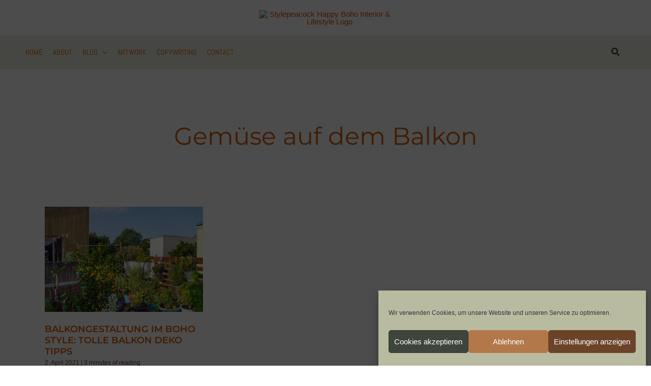

--- FILE ---
content_type: text/html; charset=UTF-8
request_url: https://stylepeacock.com/tag/gemuese-auf-dem-balkon/
body_size: 43813
content:
<!DOCTYPE html>
<html lang="de">
<head>
<meta charset="UTF-8">
<meta name="viewport" content="width=device-width, initial-scale=1">
	<link rel="profile" href="https://gmpg.org/xfn/11"> 
	<link rel="preload" href="https://stylepeacock.com/wp-content/astra-local-fonts/abel/MwQ5bhbm2POE2V9BPQ.woff2" as="font" type="font/woff2" crossorigin><link rel="preload" href="https://stylepeacock.com/wp-content/astra-local-fonts/david-libre/snfus0W_99N64iuYSvp4W8l74J8.woff2" as="font" type="font/woff2" crossorigin><link rel="preload" href="https://stylepeacock.com/wp-content/astra-local-fonts/montserrat/JTUSjIg1_i6t8kCHKm459Wlhyw.woff2" as="font" type="font/woff2" crossorigin><link rel="preload" href="https://stylepeacock.com/wp-content/astra-local-fonts/source-sans-pro/6xK3dSBYKcSV-LCoeQqfX1RYOo3qOK7l.woff2" as="font" type="font/woff2" crossorigin><meta name='robots' content='index, follow, max-image-preview:large, max-snippet:-1, max-video-preview:-1' />

	<!-- This site is optimized with the Yoast SEO plugin v26.6 - https://yoast.com/wordpress/plugins/seo/ -->
	<title>Gemüse auf dem Balkon Archive | Stylepeacock: Interior, Plants, Cats &amp; Art</title>
	<link rel="canonical" href="https://stylepeacock.com/tag/gemuese-auf-dem-balkon/" />
	<meta property="og:locale" content="de_DE" />
	<meta property="og:type" content="article" />
	<meta property="og:title" content="Gemüse auf dem Balkon Archive | Stylepeacock: Interior, Plants, Cats &amp; Art" />
	<meta property="og:url" content="https://stylepeacock.com/tag/gemuese-auf-dem-balkon/" />
	<meta property="og:site_name" content="Stylepeacock: Interior, Plants, Cats &amp; Art" />
	<meta name="twitter:card" content="summary_large_image" />
	<meta name="twitter:site" content="@stylepeacock" />
	<script data-jetpack-boost="ignore" type="application/ld+json" class="yoast-schema-graph">{"@context":"https://schema.org","@graph":[{"@type":"CollectionPage","@id":"https://stylepeacock.com/tag/gemuese-auf-dem-balkon/","url":"https://stylepeacock.com/tag/gemuese-auf-dem-balkon/","name":"Gemüse auf dem Balkon Archive | Stylepeacock: Interior, Plants, Cats &amp; Art","isPartOf":{"@id":"https://stylepeacock.com/#website"},"primaryImageOfPage":{"@id":"https://stylepeacock.com/tag/gemuese-auf-dem-balkon/#primaryimage"},"image":{"@id":"https://stylepeacock.com/tag/gemuese-auf-dem-balkon/#primaryimage"},"thumbnailUrl":"https://stylepeacock.com/wp-content/uploads/2021/03/title2_bohemian_balcony_DSC_0009.jpg","breadcrumb":{"@id":"https://stylepeacock.com/tag/gemuese-auf-dem-balkon/#breadcrumb"},"inLanguage":"de"},{"@type":"ImageObject","inLanguage":"de","@id":"https://stylepeacock.com/tag/gemuese-auf-dem-balkon/#primaryimage","url":"https://stylepeacock.com/wp-content/uploads/2021/03/title2_bohemian_balcony_DSC_0009.jpg","contentUrl":"https://stylepeacock.com/wp-content/uploads/2021/03/title2_bohemian_balcony_DSC_0009.jpg","width":2400,"height":1600,"caption":"Balkongestaltung im Boho Style: Die besten Inspirationen [beitrag beinhaltet affiliate links/werbung]"},{"@type":"BreadcrumbList","@id":"https://stylepeacock.com/tag/gemuese-auf-dem-balkon/#breadcrumb","itemListElement":[{"@type":"ListItem","position":1,"name":"Startseite","item":"https://stylepeacock.com/"},{"@type":"ListItem","position":2,"name":"Gemüse auf dem Balkon"}]},{"@type":"WebSite","@id":"https://stylepeacock.com/#website","url":"https://stylepeacock.com/","name":"Stylepeacock | Happy Boho Interior & Lifestyle","description":"Interior Inspirationen mit Boho-, Mid Century- &amp; Vintage-Elementen","publisher":{"@id":"https://stylepeacock.com/#/schema/person/722bc4ca5a2ea5bec6af5db8a6ec91e9"},"potentialAction":[{"@type":"SearchAction","target":{"@type":"EntryPoint","urlTemplate":"https://stylepeacock.com/?s={search_term_string}"},"query-input":{"@type":"PropertyValueSpecification","valueRequired":true,"valueName":"search_term_string"}}],"inLanguage":"de"},{"@type":["Person","Organization"],"@id":"https://stylepeacock.com/#/schema/person/722bc4ca5a2ea5bec6af5db8a6ec91e9","name":"Stylepeacock","image":{"@type":"ImageObject","inLanguage":"de","@id":"https://stylepeacock.com/#/schema/person/image/","url":"https://stylepeacock.com/wp-content/uploads/2023/09/stylepeacock_logo_new2_rost.avif","contentUrl":"https://stylepeacock.com/wp-content/uploads/2023/09/stylepeacock_logo_new2_rost.avif","width":500,"height":321,"caption":"Stylepeacock"},"logo":{"@id":"https://stylepeacock.com/#/schema/person/image/"},"description":"Mein Blog \"Stylepeacock\" existiert seit 2014. Im Laufe der Jahre haben sich mein Leben und auch die Schwerpunkte auf dem Blog entwickelt und verändert. Mittlerweile lebe ich seit 2018 als freie Texterin und Künstlerin in Potsdam. Auf meinem Blog schreibe ich über nachhaltiges Einrichten und Pflanzen. Im Mai 2022 sind meine allerliebsten Katzen vom Tierschutz, Freddy &amp; Polly, bei mir eingezogen und erweitern die Themenpalette. Als Texterin sind meine Schwerpunkte SEO-Texte für Themen wie New Work, Interior &amp; Estate, Healthcare &amp; Lifestyle. Aber auch für Print-Projekte finde ich garantiert die passenden Worte. Kontaktiert mich einfach oder besucht für mehr Informationen auf meine Texter-Page christinawalz.de.","sameAs":["https://stylepeacock.com","https://www.facebook.com/therealstylepeacock/","https://www.instagram.com/stylepeacock/","https://www.pinterest.de/stylepeacock/","https://x.com/stylepeacock"]}]}</script>
	<!-- / Yoast SEO plugin. -->


<link rel='dns-prefetch' href='//cdn.jsdelivr.net' />
<link rel='dns-prefetch' href='//fonts.googleapis.com' />
<link rel='preconnect' href='//c0.wp.com' />
<link rel="alternate" type="application/rss+xml" title="Stylepeacock: Interior, Plants, Cats &amp; Art  &raquo; Feed" href="https://stylepeacock.com/feed/" />
<link rel="alternate" type="application/rss+xml" title="Stylepeacock: Interior, Plants, Cats &amp; Art  &raquo; Kommentar-Feed" href="https://stylepeacock.com/comments/feed/" />

<link rel="alternate" type="application/rss+xml" title="Stylepeacock: Interior, Plants, Cats &amp; Art  &raquo; Gemüse auf dem Balkon Schlagwort-Feed" href="https://stylepeacock.com/tag/gemuese-auf-dem-balkon/feed/" />
<link rel='stylesheet' id='all-css-3c7f03986122bd3f2ea857e184089fee' href='https://stylepeacock.com/wp-content/boost-cache/static/6eed93dd27.min.css' type='text/css' media='all' />
<style id='gutenverse-frontend-style-inline-css'>
:root {
            --guten-screen-xs-max: 767px;
            --guten-screen-sm-min: 768px;
            --guten-screen-sm-max: 1024px;
            --guten-screen-md-min: 1025px; 
        } body { --wp--preset--color--obyWQO:#ffffff;--wp--preset--color--1GumaI:#ffffff;--wp--preset--color--Irhte0:#fff; } body {  } 
				@media only screen and (max-width: 1024px) { body {}}
				@media only screen and (max-width: 767px) { body {}}  
/*# sourceURL=gutenverse-frontend-style-inline-css */
</style>
<style id='wp-img-auto-sizes-contain-inline-css'>
img:is([sizes=auto i],[sizes^="auto," i]){contain-intrinsic-size:3000px 1500px}
/*# sourceURL=wp-img-auto-sizes-contain-inline-css */
</style>
<style id='wp-block-library-inline-css'>
:root{--wp-block-synced-color:#7a00df;--wp-block-synced-color--rgb:122,0,223;--wp-bound-block-color:var(--wp-block-synced-color);--wp-editor-canvas-background:#ddd;--wp-admin-theme-color:#007cba;--wp-admin-theme-color--rgb:0,124,186;--wp-admin-theme-color-darker-10:#006ba1;--wp-admin-theme-color-darker-10--rgb:0,107,160.5;--wp-admin-theme-color-darker-20:#005a87;--wp-admin-theme-color-darker-20--rgb:0,90,135;--wp-admin-border-width-focus:2px}@media (min-resolution:192dpi){:root{--wp-admin-border-width-focus:1.5px}}.wp-element-button{cursor:pointer}:root .has-very-light-gray-background-color{background-color:#eee}:root .has-very-dark-gray-background-color{background-color:#313131}:root .has-very-light-gray-color{color:#eee}:root .has-very-dark-gray-color{color:#313131}:root .has-vivid-green-cyan-to-vivid-cyan-blue-gradient-background{background:linear-gradient(135deg,#00d084,#0693e3)}:root .has-purple-crush-gradient-background{background:linear-gradient(135deg,#34e2e4,#4721fb 50%,#ab1dfe)}:root .has-hazy-dawn-gradient-background{background:linear-gradient(135deg,#faaca8,#dad0ec)}:root .has-subdued-olive-gradient-background{background:linear-gradient(135deg,#fafae1,#67a671)}:root .has-atomic-cream-gradient-background{background:linear-gradient(135deg,#fdd79a,#004a59)}:root .has-nightshade-gradient-background{background:linear-gradient(135deg,#330968,#31cdcf)}:root .has-midnight-gradient-background{background:linear-gradient(135deg,#020381,#2874fc)}:root{--wp--preset--font-size--normal:16px;--wp--preset--font-size--huge:42px}.has-regular-font-size{font-size:1em}.has-larger-font-size{font-size:2.625em}.has-normal-font-size{font-size:var(--wp--preset--font-size--normal)}.has-huge-font-size{font-size:var(--wp--preset--font-size--huge)}.has-text-align-center{text-align:center}.has-text-align-left{text-align:left}.has-text-align-right{text-align:right}.has-fit-text{white-space:nowrap!important}#end-resizable-editor-section{display:none}.aligncenter{clear:both}.items-justified-left{justify-content:flex-start}.items-justified-center{justify-content:center}.items-justified-right{justify-content:flex-end}.items-justified-space-between{justify-content:space-between}.screen-reader-text{border:0;clip-path:inset(50%);height:1px;margin:-1px;overflow:hidden;padding:0;position:absolute;width:1px;word-wrap:normal!important}.screen-reader-text:focus{background-color:#ddd;clip-path:none;color:#444;display:block;font-size:1em;height:auto;left:5px;line-height:normal;padding:15px 23px 14px;text-decoration:none;top:5px;width:auto;z-index:100000}html :where(.has-border-color){border-style:solid}html :where([style*=border-top-color]){border-top-style:solid}html :where([style*=border-right-color]){border-right-style:solid}html :where([style*=border-bottom-color]){border-bottom-style:solid}html :where([style*=border-left-color]){border-left-style:solid}html :where([style*=border-width]){border-style:solid}html :where([style*=border-top-width]){border-top-style:solid}html :where([style*=border-right-width]){border-right-style:solid}html :where([style*=border-bottom-width]){border-bottom-style:solid}html :where([style*=border-left-width]){border-left-style:solid}html :where(img[class*=wp-image-]){height:auto;max-width:100%}:where(figure){margin:0 0 1em}html :where(.is-position-sticky){--wp-admin--admin-bar--position-offset:var(--wp-admin--admin-bar--height,0px)}@media screen and (max-width:600px){html :where(.is-position-sticky){--wp-admin--admin-bar--position-offset:0px}}
.wp-block-template-part{margin-block-start:0;margin-block-end:0;}

/*# sourceURL=wp-block-library-inline-css */
</style><style id='wp-block-heading-inline-css'>
h1:where(.wp-block-heading).has-background,h2:where(.wp-block-heading).has-background,h3:where(.wp-block-heading).has-background,h4:where(.wp-block-heading).has-background,h5:where(.wp-block-heading).has-background,h6:where(.wp-block-heading).has-background{padding:1.25em 2.375em}h1.has-text-align-left[style*=writing-mode]:where([style*=vertical-lr]),h1.has-text-align-right[style*=writing-mode]:where([style*=vertical-rl]),h2.has-text-align-left[style*=writing-mode]:where([style*=vertical-lr]),h2.has-text-align-right[style*=writing-mode]:where([style*=vertical-rl]),h3.has-text-align-left[style*=writing-mode]:where([style*=vertical-lr]),h3.has-text-align-right[style*=writing-mode]:where([style*=vertical-rl]),h4.has-text-align-left[style*=writing-mode]:where([style*=vertical-lr]),h4.has-text-align-right[style*=writing-mode]:where([style*=vertical-rl]),h5.has-text-align-left[style*=writing-mode]:where([style*=vertical-lr]),h5.has-text-align-right[style*=writing-mode]:where([style*=vertical-rl]),h6.has-text-align-left[style*=writing-mode]:where([style*=vertical-lr]),h6.has-text-align-right[style*=writing-mode]:where([style*=vertical-rl]){rotate:180deg}
/*# sourceURL=https://stylepeacock.com/wp-includes/blocks/heading/style.min.css */
</style>
<style id='wp-block-columns-inline-css'>
.wp-block-columns{box-sizing:border-box;display:flex;flex-wrap:wrap!important}@media (min-width:782px){.wp-block-columns{flex-wrap:nowrap!important}}.wp-block-columns{align-items:normal!important}.wp-block-columns.are-vertically-aligned-top{align-items:flex-start}.wp-block-columns.are-vertically-aligned-center{align-items:center}.wp-block-columns.are-vertically-aligned-bottom{align-items:flex-end}@media (max-width:781px){.wp-block-columns:not(.is-not-stacked-on-mobile)>.wp-block-column{flex-basis:100%!important}}@media (min-width:782px){.wp-block-columns:not(.is-not-stacked-on-mobile)>.wp-block-column{flex-basis:0;flex-grow:1}.wp-block-columns:not(.is-not-stacked-on-mobile)>.wp-block-column[style*=flex-basis]{flex-grow:0}}.wp-block-columns.is-not-stacked-on-mobile{flex-wrap:nowrap!important}.wp-block-columns.is-not-stacked-on-mobile>.wp-block-column{flex-basis:0;flex-grow:1}.wp-block-columns.is-not-stacked-on-mobile>.wp-block-column[style*=flex-basis]{flex-grow:0}:where(.wp-block-columns){margin-bottom:1.75em}:where(.wp-block-columns.has-background){padding:1.25em 2.375em}.wp-block-column{flex-grow:1;min-width:0;overflow-wrap:break-word;word-break:break-word}.wp-block-column.is-vertically-aligned-top{align-self:flex-start}.wp-block-column.is-vertically-aligned-center{align-self:center}.wp-block-column.is-vertically-aligned-bottom{align-self:flex-end}.wp-block-column.is-vertically-aligned-stretch{align-self:stretch}.wp-block-column.is-vertically-aligned-bottom,.wp-block-column.is-vertically-aligned-center,.wp-block-column.is-vertically-aligned-top{width:100%}
/*# sourceURL=https://stylepeacock.com/wp-includes/blocks/columns/style.min.css */
</style>
<style id='wp-block-paragraph-inline-css'>
.is-small-text{font-size:.875em}.is-regular-text{font-size:1em}.is-large-text{font-size:2.25em}.is-larger-text{font-size:3em}.has-drop-cap:not(:focus):first-letter{float:left;font-size:8.4em;font-style:normal;font-weight:100;line-height:.68;margin:.05em .1em 0 0;text-transform:uppercase}body.rtl .has-drop-cap:not(:focus):first-letter{float:none;margin-left:.1em}p.has-drop-cap.has-background{overflow:hidden}:root :where(p.has-background){padding:1.25em 2.375em}:where(p.has-text-color:not(.has-link-color)) a{color:inherit}p.has-text-align-left[style*="writing-mode:vertical-lr"],p.has-text-align-right[style*="writing-mode:vertical-rl"]{rotate:180deg}
/*# sourceURL=https://stylepeacock.com/wp-includes/blocks/paragraph/style.min.css */
</style>
<style id='wp-block-spacer-inline-css'>
.wp-block-spacer{clear:both}
/*# sourceURL=https://stylepeacock.com/wp-includes/blocks/spacer/style.min.css */
</style>
<style id='global-styles-inline-css'>
:root{--wp--preset--aspect-ratio--square: 1;--wp--preset--aspect-ratio--4-3: 4/3;--wp--preset--aspect-ratio--3-4: 3/4;--wp--preset--aspect-ratio--3-2: 3/2;--wp--preset--aspect-ratio--2-3: 2/3;--wp--preset--aspect-ratio--16-9: 16/9;--wp--preset--aspect-ratio--9-16: 9/16;--wp--preset--color--black: #000000;--wp--preset--color--cyan-bluish-gray: #abb8c3;--wp--preset--color--white: #ffffff;--wp--preset--color--pale-pink: #f78da7;--wp--preset--color--vivid-red: #cf2e2e;--wp--preset--color--luminous-vivid-orange: #ff6900;--wp--preset--color--luminous-vivid-amber: #fcb900;--wp--preset--color--light-green-cyan: #7bdcb5;--wp--preset--color--vivid-green-cyan: #00d084;--wp--preset--color--pale-cyan-blue: #8ed1fc;--wp--preset--color--vivid-cyan-blue: #0693e3;--wp--preset--color--vivid-purple: #9b51e0;--wp--preset--color--ast-global-color-0: var(--ast-global-color-0);--wp--preset--color--ast-global-color-1: var(--ast-global-color-1);--wp--preset--color--ast-global-color-2: var(--ast-global-color-2);--wp--preset--color--ast-global-color-3: var(--ast-global-color-3);--wp--preset--color--ast-global-color-4: var(--ast-global-color-4);--wp--preset--color--ast-global-color-5: var(--ast-global-color-5);--wp--preset--color--ast-global-color-6: var(--ast-global-color-6);--wp--preset--color--ast-global-color-7: var(--ast-global-color-7);--wp--preset--color--ast-global-color-8: var(--ast-global-color-8);--wp--preset--color--oby-wqo: #ffffff;--wp--preset--color--1-guma-i: #ffffff;--wp--preset--color--irhte-0: #fff;--wp--preset--gradient--vivid-cyan-blue-to-vivid-purple: linear-gradient(135deg,rgb(6,147,227) 0%,rgb(155,81,224) 100%);--wp--preset--gradient--light-green-cyan-to-vivid-green-cyan: linear-gradient(135deg,rgb(122,220,180) 0%,rgb(0,208,130) 100%);--wp--preset--gradient--luminous-vivid-amber-to-luminous-vivid-orange: linear-gradient(135deg,rgb(252,185,0) 0%,rgb(255,105,0) 100%);--wp--preset--gradient--luminous-vivid-orange-to-vivid-red: linear-gradient(135deg,rgb(255,105,0) 0%,rgb(207,46,46) 100%);--wp--preset--gradient--very-light-gray-to-cyan-bluish-gray: linear-gradient(135deg,rgb(238,238,238) 0%,rgb(169,184,195) 100%);--wp--preset--gradient--cool-to-warm-spectrum: linear-gradient(135deg,rgb(74,234,220) 0%,rgb(151,120,209) 20%,rgb(207,42,186) 40%,rgb(238,44,130) 60%,rgb(251,105,98) 80%,rgb(254,248,76) 100%);--wp--preset--gradient--blush-light-purple: linear-gradient(135deg,rgb(255,206,236) 0%,rgb(152,150,240) 100%);--wp--preset--gradient--blush-bordeaux: linear-gradient(135deg,rgb(254,205,165) 0%,rgb(254,45,45) 50%,rgb(107,0,62) 100%);--wp--preset--gradient--luminous-dusk: linear-gradient(135deg,rgb(255,203,112) 0%,rgb(199,81,192) 50%,rgb(65,88,208) 100%);--wp--preset--gradient--pale-ocean: linear-gradient(135deg,rgb(255,245,203) 0%,rgb(182,227,212) 50%,rgb(51,167,181) 100%);--wp--preset--gradient--electric-grass: linear-gradient(135deg,rgb(202,248,128) 0%,rgb(113,206,126) 100%);--wp--preset--gradient--midnight: linear-gradient(135deg,rgb(2,3,129) 0%,rgb(40,116,252) 100%);--wp--preset--font-size--small: 13px;--wp--preset--font-size--medium: 20px;--wp--preset--font-size--large: 36px;--wp--preset--font-size--x-large: 42px;--wp--preset--spacing--20: 0.44rem;--wp--preset--spacing--30: 0.67rem;--wp--preset--spacing--40: 1rem;--wp--preset--spacing--50: 1.5rem;--wp--preset--spacing--60: 2.25rem;--wp--preset--spacing--70: 3.38rem;--wp--preset--spacing--80: 5.06rem;--wp--preset--shadow--natural: 6px 6px 9px rgba(0, 0, 0, 0.2);--wp--preset--shadow--deep: 12px 12px 50px rgba(0, 0, 0, 0.4);--wp--preset--shadow--sharp: 6px 6px 0px rgba(0, 0, 0, 0.2);--wp--preset--shadow--outlined: 6px 6px 0px -3px rgb(255, 255, 255), 6px 6px rgb(0, 0, 0);--wp--preset--shadow--crisp: 6px 6px 0px rgb(0, 0, 0);}:root { --wp--style--global--content-size: var(--wp--custom--ast-content-width-size);--wp--style--global--wide-size: var(--wp--custom--ast-wide-width-size); }:where(body) { margin: 0; }.wp-site-blocks > .alignleft { float: left; margin-right: 2em; }.wp-site-blocks > .alignright { float: right; margin-left: 2em; }.wp-site-blocks > .aligncenter { justify-content: center; margin-left: auto; margin-right: auto; }:where(.wp-site-blocks) > * { margin-block-start: 24px; margin-block-end: 0; }:where(.wp-site-blocks) > :first-child { margin-block-start: 0; }:where(.wp-site-blocks) > :last-child { margin-block-end: 0; }:root { --wp--style--block-gap: 24px; }:root :where(.is-layout-flow) > :first-child{margin-block-start: 0;}:root :where(.is-layout-flow) > :last-child{margin-block-end: 0;}:root :where(.is-layout-flow) > *{margin-block-start: 24px;margin-block-end: 0;}:root :where(.is-layout-constrained) > :first-child{margin-block-start: 0;}:root :where(.is-layout-constrained) > :last-child{margin-block-end: 0;}:root :where(.is-layout-constrained) > *{margin-block-start: 24px;margin-block-end: 0;}:root :where(.is-layout-flex){gap: 24px;}:root :where(.is-layout-grid){gap: 24px;}.is-layout-flow > .alignleft{float: left;margin-inline-start: 0;margin-inline-end: 2em;}.is-layout-flow > .alignright{float: right;margin-inline-start: 2em;margin-inline-end: 0;}.is-layout-flow > .aligncenter{margin-left: auto !important;margin-right: auto !important;}.is-layout-constrained > .alignleft{float: left;margin-inline-start: 0;margin-inline-end: 2em;}.is-layout-constrained > .alignright{float: right;margin-inline-start: 2em;margin-inline-end: 0;}.is-layout-constrained > .aligncenter{margin-left: auto !important;margin-right: auto !important;}.is-layout-constrained > :where(:not(.alignleft):not(.alignright):not(.alignfull)){max-width: var(--wp--style--global--content-size);margin-left: auto !important;margin-right: auto !important;}.is-layout-constrained > .alignwide{max-width: var(--wp--style--global--wide-size);}body .is-layout-flex{display: flex;}.is-layout-flex{flex-wrap: wrap;align-items: center;}.is-layout-flex > :is(*, div){margin: 0;}body .is-layout-grid{display: grid;}.is-layout-grid > :is(*, div){margin: 0;}body{padding-top: 0px;padding-right: 0px;padding-bottom: 0px;padding-left: 0px;}a:where(:not(.wp-element-button)){text-decoration: none;}:root :where(.wp-element-button, .wp-block-button__link){background-color: #32373c;border-width: 0;color: #fff;font-family: inherit;font-size: inherit;font-style: inherit;font-weight: inherit;letter-spacing: inherit;line-height: inherit;padding-top: calc(0.667em + 2px);padding-right: calc(1.333em + 2px);padding-bottom: calc(0.667em + 2px);padding-left: calc(1.333em + 2px);text-decoration: none;text-transform: inherit;}.has-black-color{color: var(--wp--preset--color--black) !important;}.has-cyan-bluish-gray-color{color: var(--wp--preset--color--cyan-bluish-gray) !important;}.has-white-color{color: var(--wp--preset--color--white) !important;}.has-pale-pink-color{color: var(--wp--preset--color--pale-pink) !important;}.has-vivid-red-color{color: var(--wp--preset--color--vivid-red) !important;}.has-luminous-vivid-orange-color{color: var(--wp--preset--color--luminous-vivid-orange) !important;}.has-luminous-vivid-amber-color{color: var(--wp--preset--color--luminous-vivid-amber) !important;}.has-light-green-cyan-color{color: var(--wp--preset--color--light-green-cyan) !important;}.has-vivid-green-cyan-color{color: var(--wp--preset--color--vivid-green-cyan) !important;}.has-pale-cyan-blue-color{color: var(--wp--preset--color--pale-cyan-blue) !important;}.has-vivid-cyan-blue-color{color: var(--wp--preset--color--vivid-cyan-blue) !important;}.has-vivid-purple-color{color: var(--wp--preset--color--vivid-purple) !important;}.has-ast-global-color-0-color{color: var(--wp--preset--color--ast-global-color-0) !important;}.has-ast-global-color-1-color{color: var(--wp--preset--color--ast-global-color-1) !important;}.has-ast-global-color-2-color{color: var(--wp--preset--color--ast-global-color-2) !important;}.has-ast-global-color-3-color{color: var(--wp--preset--color--ast-global-color-3) !important;}.has-ast-global-color-4-color{color: var(--wp--preset--color--ast-global-color-4) !important;}.has-ast-global-color-5-color{color: var(--wp--preset--color--ast-global-color-5) !important;}.has-ast-global-color-6-color{color: var(--wp--preset--color--ast-global-color-6) !important;}.has-ast-global-color-7-color{color: var(--wp--preset--color--ast-global-color-7) !important;}.has-ast-global-color-8-color{color: var(--wp--preset--color--ast-global-color-8) !important;}.has-oby-wqo-color{color: var(--wp--preset--color--oby-wqo) !important;}.has-1-guma-i-color{color: var(--wp--preset--color--1-guma-i) !important;}.has-irhte-0-color{color: var(--wp--preset--color--irhte-0) !important;}.has-black-background-color{background-color: var(--wp--preset--color--black) !important;}.has-cyan-bluish-gray-background-color{background-color: var(--wp--preset--color--cyan-bluish-gray) !important;}.has-white-background-color{background-color: var(--wp--preset--color--white) !important;}.has-pale-pink-background-color{background-color: var(--wp--preset--color--pale-pink) !important;}.has-vivid-red-background-color{background-color: var(--wp--preset--color--vivid-red) !important;}.has-luminous-vivid-orange-background-color{background-color: var(--wp--preset--color--luminous-vivid-orange) !important;}.has-luminous-vivid-amber-background-color{background-color: var(--wp--preset--color--luminous-vivid-amber) !important;}.has-light-green-cyan-background-color{background-color: var(--wp--preset--color--light-green-cyan) !important;}.has-vivid-green-cyan-background-color{background-color: var(--wp--preset--color--vivid-green-cyan) !important;}.has-pale-cyan-blue-background-color{background-color: var(--wp--preset--color--pale-cyan-blue) !important;}.has-vivid-cyan-blue-background-color{background-color: var(--wp--preset--color--vivid-cyan-blue) !important;}.has-vivid-purple-background-color{background-color: var(--wp--preset--color--vivid-purple) !important;}.has-ast-global-color-0-background-color{background-color: var(--wp--preset--color--ast-global-color-0) !important;}.has-ast-global-color-1-background-color{background-color: var(--wp--preset--color--ast-global-color-1) !important;}.has-ast-global-color-2-background-color{background-color: var(--wp--preset--color--ast-global-color-2) !important;}.has-ast-global-color-3-background-color{background-color: var(--wp--preset--color--ast-global-color-3) !important;}.has-ast-global-color-4-background-color{background-color: var(--wp--preset--color--ast-global-color-4) !important;}.has-ast-global-color-5-background-color{background-color: var(--wp--preset--color--ast-global-color-5) !important;}.has-ast-global-color-6-background-color{background-color: var(--wp--preset--color--ast-global-color-6) !important;}.has-ast-global-color-7-background-color{background-color: var(--wp--preset--color--ast-global-color-7) !important;}.has-ast-global-color-8-background-color{background-color: var(--wp--preset--color--ast-global-color-8) !important;}.has-oby-wqo-background-color{background-color: var(--wp--preset--color--oby-wqo) !important;}.has-1-guma-i-background-color{background-color: var(--wp--preset--color--1-guma-i) !important;}.has-irhte-0-background-color{background-color: var(--wp--preset--color--irhte-0) !important;}.has-black-border-color{border-color: var(--wp--preset--color--black) !important;}.has-cyan-bluish-gray-border-color{border-color: var(--wp--preset--color--cyan-bluish-gray) !important;}.has-white-border-color{border-color: var(--wp--preset--color--white) !important;}.has-pale-pink-border-color{border-color: var(--wp--preset--color--pale-pink) !important;}.has-vivid-red-border-color{border-color: var(--wp--preset--color--vivid-red) !important;}.has-luminous-vivid-orange-border-color{border-color: var(--wp--preset--color--luminous-vivid-orange) !important;}.has-luminous-vivid-amber-border-color{border-color: var(--wp--preset--color--luminous-vivid-amber) !important;}.has-light-green-cyan-border-color{border-color: var(--wp--preset--color--light-green-cyan) !important;}.has-vivid-green-cyan-border-color{border-color: var(--wp--preset--color--vivid-green-cyan) !important;}.has-pale-cyan-blue-border-color{border-color: var(--wp--preset--color--pale-cyan-blue) !important;}.has-vivid-cyan-blue-border-color{border-color: var(--wp--preset--color--vivid-cyan-blue) !important;}.has-vivid-purple-border-color{border-color: var(--wp--preset--color--vivid-purple) !important;}.has-ast-global-color-0-border-color{border-color: var(--wp--preset--color--ast-global-color-0) !important;}.has-ast-global-color-1-border-color{border-color: var(--wp--preset--color--ast-global-color-1) !important;}.has-ast-global-color-2-border-color{border-color: var(--wp--preset--color--ast-global-color-2) !important;}.has-ast-global-color-3-border-color{border-color: var(--wp--preset--color--ast-global-color-3) !important;}.has-ast-global-color-4-border-color{border-color: var(--wp--preset--color--ast-global-color-4) !important;}.has-ast-global-color-5-border-color{border-color: var(--wp--preset--color--ast-global-color-5) !important;}.has-ast-global-color-6-border-color{border-color: var(--wp--preset--color--ast-global-color-6) !important;}.has-ast-global-color-7-border-color{border-color: var(--wp--preset--color--ast-global-color-7) !important;}.has-ast-global-color-8-border-color{border-color: var(--wp--preset--color--ast-global-color-8) !important;}.has-oby-wqo-border-color{border-color: var(--wp--preset--color--oby-wqo) !important;}.has-1-guma-i-border-color{border-color: var(--wp--preset--color--1-guma-i) !important;}.has-irhte-0-border-color{border-color: var(--wp--preset--color--irhte-0) !important;}.has-vivid-cyan-blue-to-vivid-purple-gradient-background{background: var(--wp--preset--gradient--vivid-cyan-blue-to-vivid-purple) !important;}.has-light-green-cyan-to-vivid-green-cyan-gradient-background{background: var(--wp--preset--gradient--light-green-cyan-to-vivid-green-cyan) !important;}.has-luminous-vivid-amber-to-luminous-vivid-orange-gradient-background{background: var(--wp--preset--gradient--luminous-vivid-amber-to-luminous-vivid-orange) !important;}.has-luminous-vivid-orange-to-vivid-red-gradient-background{background: var(--wp--preset--gradient--luminous-vivid-orange-to-vivid-red) !important;}.has-very-light-gray-to-cyan-bluish-gray-gradient-background{background: var(--wp--preset--gradient--very-light-gray-to-cyan-bluish-gray) !important;}.has-cool-to-warm-spectrum-gradient-background{background: var(--wp--preset--gradient--cool-to-warm-spectrum) !important;}.has-blush-light-purple-gradient-background{background: var(--wp--preset--gradient--blush-light-purple) !important;}.has-blush-bordeaux-gradient-background{background: var(--wp--preset--gradient--blush-bordeaux) !important;}.has-luminous-dusk-gradient-background{background: var(--wp--preset--gradient--luminous-dusk) !important;}.has-pale-ocean-gradient-background{background: var(--wp--preset--gradient--pale-ocean) !important;}.has-electric-grass-gradient-background{background: var(--wp--preset--gradient--electric-grass) !important;}.has-midnight-gradient-background{background: var(--wp--preset--gradient--midnight) !important;}.has-small-font-size{font-size: var(--wp--preset--font-size--small) !important;}.has-medium-font-size{font-size: var(--wp--preset--font-size--medium) !important;}.has-large-font-size{font-size: var(--wp--preset--font-size--large) !important;}.has-x-large-font-size{font-size: var(--wp--preset--font-size--x-large) !important;}
/*# sourceURL=global-styles-inline-css */
</style>
<style id='core-block-supports-inline-css'>
.wp-container-core-column-is-layout-731c369d > :where(:not(.alignleft):not(.alignright):not(.alignfull)){max-width:300px;margin-left:auto !important;margin-right:auto !important;}.wp-container-core-column-is-layout-731c369d > .alignwide{max-width:300px;}.wp-container-core-column-is-layout-731c369d .alignfull{max-width:none;}.wp-container-core-column-is-layout-56ef8170 > :where(:not(.alignleft):not(.alignright):not(.alignfull)){max-width:300px;margin-left:auto !important;margin-right:auto !important;}.wp-container-core-column-is-layout-56ef8170 > .alignwide{max-width:300px;}.wp-container-core-column-is-layout-56ef8170 .alignfull{max-width:none;}.wp-container-core-column-is-layout-56ef8170 > *{margin-block-start:0;margin-block-end:0;}.wp-container-core-column-is-layout-56ef8170 > * + *{margin-block-start:0;margin-block-end:0;}.wp-container-core-columns-is-layout-bfe9235f{flex-wrap:nowrap;gap:0 0;}
/*# sourceURL=core-block-supports-inline-css */
</style>

<link rel='stylesheet' id='dashicons-css' href='https://stylepeacock.com/wp-includes/css/dashicons.min.css?ver=9b1e0d50998f44d8443625fafd837782' media='all' />
<link rel='stylesheet' id='wpurp_style2-css' href='https://fonts.googleapis.com/css?family=Open+Sans&#038;ver=3.13.0' media='all' />
<link rel='stylesheet' id='gutenverse-generated-widget-css' href='//stylepeacock.com/wp-content/uploads/gutenverse/css/gutenverse-widget-988228.css?ver=988228' media='all' />





<link rel="https://api.w.org/" href="https://stylepeacock.com/wp-json/" /><link rel="alternate" title="JSON" type="application/json" href="https://stylepeacock.com/wp-json/wp/v2/tags/9835" /><style id="essential-blocks-global-styles">
            :root {
                --eb-global-primary-color: #101828;
--eb-global-secondary-color: #475467;
--eb-global-tertiary-color: #98A2B3;
--eb-global-text-color: #475467;
--eb-global-heading-color: #1D2939;
--eb-global-link-color: #444CE7;
--eb-global-background-color: #F9FAFB;
--eb-global-button-text-color: #FFFFFF;
--eb-global-button-background-color: #101828;
--eb-gradient-primary-color: linear-gradient(90deg, hsla(259, 84%, 78%, 1) 0%, hsla(206, 67%, 75%, 1) 100%);
--eb-gradient-secondary-color: linear-gradient(90deg, hsla(18, 76%, 85%, 1) 0%, hsla(203, 69%, 84%, 1) 100%);
--eb-gradient-tertiary-color: linear-gradient(90deg, hsla(248, 21%, 15%, 1) 0%, hsla(250, 14%, 61%, 1) 100%);
--eb-gradient-background-color: linear-gradient(90deg, rgb(250, 250, 250) 0%, rgb(233, 233, 233) 49%, rgb(244, 243, 243) 100%);

                --eb-tablet-breakpoint: 1024px;
--eb-mobile-breakpoint: 767px;

            }
            
            
        </style><meta name="google-site-verification" content="fQf7XbV75f0oKPOcxm0hhzudrvw7fx-rpOXjoBg3j4A" />
<meta name="p:domain_verify" content="c8b40df3c5da3a05dc71a96c418ee35a"/>
<meta name="msvalidate.01" content="2B03196CDA119C456FDC8500688449FE" />
<meta name="yandex-verification" content="cffa8d9c3cbbc2af" />

<div id="NjkwOTkxNQ=="><a href="https://activate.bloglovin.com/profile/6909915"></a></div>

<meta name="google-site-verification" content="AaabqMS_nDKuW3lS4RbxkfwwS3iUhiuy2Jno-dINA98" />

<meta name="verification" content="b8f06fd879df320f66676ec3b8b0cc44" />










<meta name="p:domain_verify" content="c8b40df3c5da3a05dc71a96c418ee35a"/><meta name="generator" content="performant-translations 1.2.0">
<meta name="follow.[base64]" content="hj5l22WtSqqjmTlHNQYM"/><meta name="generator" content="webp-uploads 2.6.0">
<style type="text/css"> .tippy-box[data-theme~="wprm"] { background-color: #333333; color: #FFFFFF; } .tippy-box[data-theme~="wprm"][data-placement^="top"] > .tippy-arrow::before { border-top-color: #333333; } .tippy-box[data-theme~="wprm"][data-placement^="bottom"] > .tippy-arrow::before { border-bottom-color: #333333; } .tippy-box[data-theme~="wprm"][data-placement^="left"] > .tippy-arrow::before { border-left-color: #333333; } .tippy-box[data-theme~="wprm"][data-placement^="right"] > .tippy-arrow::before { border-right-color: #333333; } .tippy-box[data-theme~="wprm"] a { color: #FFFFFF; } .wprm-comment-rating svg { width: 18px !important; height: 18px !important; } img.wprm-comment-rating { width: 90px !important; height: 18px !important; } body { --comment-rating-star-color: #343434; } body { --wprm-popup-font-size: 16px; } body { --wprm-popup-background: #ffffff; } body { --wprm-popup-title: #000000; } body { --wprm-popup-content: #444444; } body { --wprm-popup-button-background: #444444; } body { --wprm-popup-button-text: #ffffff; } body { --wprm-popup-accent: #747B2D; }</style><style type="text/css">.wprm-glossary-term {color: #5A822B;text-decoration: underline;cursor: help;}</style>			<style>.cmplz-hidden {
					display: none !important;
				}</style>            <style id="wpp-loading-animation-styles">@-webkit-keyframes bgslide{from{background-position-x:0}to{background-position-x:-200%}}@keyframes bgslide{from{background-position-x:0}to{background-position-x:-200%}}.wpp-widget-block-placeholder,.wpp-shortcode-placeholder{margin:0 auto;width:60px;height:3px;background:#dd3737;background:linear-gradient(90deg,#dd3737 0%,#571313 10%,#dd3737 100%);background-size:200% auto;border-radius:3px;-webkit-animation:bgslide 1s infinite linear;animation:bgslide 1s infinite linear}</style>
            <meta name="generator" content="speculation-rules 1.6.0">
<style id="uagb-style-conditional-extension">@media (min-width: 1025px){body .uag-hide-desktop.uagb-google-map__wrap,body .uag-hide-desktop{display:none !important}}@media (min-width: 768px) and (max-width: 1024px){body .uag-hide-tab.uagb-google-map__wrap,body .uag-hide-tab{display:none !important}}@media (max-width: 767px){body .uag-hide-mob.uagb-google-map__wrap,body .uag-hide-mob{display:none !important}}</style><link rel="icon" href="https://stylepeacock.com/wp-content/uploads/2018/09/cropped-icon_stylepeacock_logo_final-32x32.png" sizes="32x32" />
<link rel="icon" href="https://stylepeacock.com/wp-content/uploads/2018/09/cropped-icon_stylepeacock_logo_final-192x192.png" sizes="192x192" />
<link rel="apple-touch-icon" href="https://stylepeacock.com/wp-content/uploads/2018/09/cropped-icon_stylepeacock_logo_final-180x180.png" />
<meta name="msapplication-TileImage" content="https://stylepeacock.com/wp-content/uploads/2018/09/cropped-icon_stylepeacock_logo_final-270x270.png" />
<style type="text/css">
</style>
		<style id="wp-custom-css">
			/* Hide your Sidebar on Mobile Globally */

/*@media (max-width: 767px) {
	.widget-area.sidebar-main { display: none; }
}*/

@media (max-width: 767px) { .sidebar-main { display: none !important; } }
		</style>
		<style id="kirki-inline-styles"></style><link rel='stylesheet' id='all-css-7ebff6baab1472835bed57237e889ee2' href='https://stylepeacock.com/wp-content/boost-cache/static/dd44d66426.min.css' type='text/css' media='all' />
<style id='astra-addon-megamenu-dynamic-inline-css'>
.ast-desktop .menu-item-48731 .astra-mm-icon-label.icon-item-48731,  .ast-header-break-point .menu-item-48731 .astra-mm-icon-label.icon-item-48731{display:inline-block;vertical-align:middle;line-height:0;margin:5px;}.ast-desktop .menu-item-48731 .astra-mm-icon-label.icon-item-48731 svg,  .ast-header-break-point .menu-item-48731 .astra-mm-icon-label.icon-item-48731 svg{color:var(--ast-global-color-0);fill:var(--ast-global-color-0);width:20px;height:20px;}.ast-desktop .menu-item-69478 .astra-mm-icon-label.icon-item-69478,  .ast-header-break-point .menu-item-69478 .astra-mm-icon-label.icon-item-69478{display:inline-block;vertical-align:middle;line-height:0;margin:5px;}.ast-desktop .menu-item-69478 .astra-mm-icon-label.icon-item-69478 svg,  .ast-header-break-point .menu-item-69478 .astra-mm-icon-label.icon-item-69478 svg{color:var(--ast-global-color-0);fill:var(--ast-global-color-0);width:20px;height:20px;}.ast-desktop .menu-item-70685 .astra-mm-icon-label.icon-item-70685,  .ast-header-break-point .menu-item-70685 .astra-mm-icon-label.icon-item-70685{display:inline-block;vertical-align:middle;line-height:0;margin:5px;}.ast-desktop .menu-item-70685 .astra-mm-icon-label.icon-item-70685 svg,  .ast-header-break-point .menu-item-70685 .astra-mm-icon-label.icon-item-70685 svg{color:var(--ast-global-color-0);fill:var(--ast-global-color-0);width:20px;height:20px;}.ast-desktop .menu-item-48681 .astra-mm-icon-label.icon-item-48681,  .ast-header-break-point .menu-item-48681 .astra-mm-icon-label.icon-item-48681{display:inline-block;vertical-align:middle;line-height:0;margin:5px;}.ast-desktop .menu-item-48681 .astra-mm-icon-label.icon-item-48681 svg,  .ast-header-break-point .menu-item-48681 .astra-mm-icon-label.icon-item-48681 svg{color:var(--ast-global-color-0);fill:var(--ast-global-color-0);width:20px;height:20px;}.ast-desktop .menu-item-66167 .astra-mm-icon-label.icon-item-66167,  .ast-header-break-point .menu-item-66167 .astra-mm-icon-label.icon-item-66167{display:inline-block;vertical-align:middle;line-height:0;margin:5px;}.ast-desktop .menu-item-66167 .astra-mm-icon-label.icon-item-66167 svg,  .ast-header-break-point .menu-item-66167 .astra-mm-icon-label.icon-item-66167 svg{color:var(--ast-global-color-0);fill:var(--ast-global-color-0);width:20px;height:20px;}.ast-desktop .menu-item-65740 .astra-mm-icon-label.icon-item-65740,  .ast-header-break-point .menu-item-65740 .astra-mm-icon-label.icon-item-65740{display:inline-block;vertical-align:middle;line-height:0;margin:5px;}.ast-desktop .menu-item-65740 .astra-mm-icon-label.icon-item-65740 svg,  .ast-header-break-point .menu-item-65740 .astra-mm-icon-label.icon-item-65740 svg{color:var(--ast-global-color-0);fill:var(--ast-global-color-0);width:20px;height:20px;}.ast-desktop .menu-item-48682 .astra-mm-icon-label.icon-item-48682,  .ast-header-break-point .menu-item-48682 .astra-mm-icon-label.icon-item-48682{display:inline-block;vertical-align:middle;line-height:0;margin:5px;}.ast-desktop .menu-item-48682 .astra-mm-icon-label.icon-item-48682 svg,  .ast-header-break-point .menu-item-48682 .astra-mm-icon-label.icon-item-48682 svg{color:var(--ast-global-color-0);fill:var(--ast-global-color-0);width:20px;height:20px;}.ast-desktop .menu-item-50684 .astra-mm-icon-label.icon-item-50684,  .ast-header-break-point .menu-item-50684 .astra-mm-icon-label.icon-item-50684{display:inline-block;vertical-align:middle;line-height:0;margin:5px;}.ast-desktop .menu-item-50684 .astra-mm-icon-label.icon-item-50684 svg,  .ast-header-break-point .menu-item-50684 .astra-mm-icon-label.icon-item-50684 svg{color:var(--ast-global-color-0);fill:var(--ast-global-color-0);width:20px;height:20px;}.ast-desktop .menu-item-71068 .astra-mm-icon-label.icon-item-71068,  .ast-header-break-point .menu-item-71068 .astra-mm-icon-label.icon-item-71068{display:inline-block;vertical-align:middle;line-height:0;margin:5px;}.ast-desktop .menu-item-71068 .astra-mm-icon-label.icon-item-71068 svg,  .ast-header-break-point .menu-item-71068 .astra-mm-icon-label.icon-item-71068 svg{color:var(--ast-global-color-0);fill:var(--ast-global-color-0);width:20px;height:20px;}.ast-desktop .menu-item-71069 .astra-mm-icon-label.icon-item-71069,  .ast-header-break-point .menu-item-71069 .astra-mm-icon-label.icon-item-71069{display:inline-block;vertical-align:middle;line-height:0;margin:5px;}.ast-desktop .menu-item-71069 .astra-mm-icon-label.icon-item-71069 svg,  .ast-header-break-point .menu-item-71069 .astra-mm-icon-label.icon-item-71069 svg{color:var(--ast-global-color-0);fill:var(--ast-global-color-0);width:20px;height:20px;}.ast-desktop .menu-item-68987 .astra-mm-icon-label.icon-item-68987,  .ast-header-break-point .menu-item-68987 .astra-mm-icon-label.icon-item-68987{display:inline-block;vertical-align:middle;line-height:0;margin:5px;}.ast-desktop .menu-item-68987 .astra-mm-icon-label.icon-item-68987 svg,  .ast-header-break-point .menu-item-68987 .astra-mm-icon-label.icon-item-68987 svg{color:var(--ast-global-color-0);fill:var(--ast-global-color-0);width:20px;height:20px;}.ast-desktop .menu-item-48731 .astra-mm-icon-label.icon-item-48731,  .ast-header-break-point .menu-item-48731 .astra-mm-icon-label.icon-item-48731{display:inline-block;vertical-align:middle;line-height:0;margin:5px;}.ast-desktop .menu-item-48731 .astra-mm-icon-label.icon-item-48731 svg,  .ast-header-break-point .menu-item-48731 .astra-mm-icon-label.icon-item-48731 svg{color:var(--ast-global-color-0);fill:var(--ast-global-color-0);width:20px;height:20px;}.ast-desktop .menu-item-69478 .astra-mm-icon-label.icon-item-69478,  .ast-header-break-point .menu-item-69478 .astra-mm-icon-label.icon-item-69478{display:inline-block;vertical-align:middle;line-height:0;margin:5px;}.ast-desktop .menu-item-69478 .astra-mm-icon-label.icon-item-69478 svg,  .ast-header-break-point .menu-item-69478 .astra-mm-icon-label.icon-item-69478 svg{color:var(--ast-global-color-0);fill:var(--ast-global-color-0);width:20px;height:20px;}.ast-desktop .menu-item-70685 .astra-mm-icon-label.icon-item-70685,  .ast-header-break-point .menu-item-70685 .astra-mm-icon-label.icon-item-70685{display:inline-block;vertical-align:middle;line-height:0;margin:5px;}.ast-desktop .menu-item-70685 .astra-mm-icon-label.icon-item-70685 svg,  .ast-header-break-point .menu-item-70685 .astra-mm-icon-label.icon-item-70685 svg{color:var(--ast-global-color-0);fill:var(--ast-global-color-0);width:20px;height:20px;}.ast-desktop .menu-item-48681 .astra-mm-icon-label.icon-item-48681,  .ast-header-break-point .menu-item-48681 .astra-mm-icon-label.icon-item-48681{display:inline-block;vertical-align:middle;line-height:0;margin:5px;}.ast-desktop .menu-item-48681 .astra-mm-icon-label.icon-item-48681 svg,  .ast-header-break-point .menu-item-48681 .astra-mm-icon-label.icon-item-48681 svg{color:var(--ast-global-color-0);fill:var(--ast-global-color-0);width:20px;height:20px;}.ast-desktop .menu-item-66167 .astra-mm-icon-label.icon-item-66167,  .ast-header-break-point .menu-item-66167 .astra-mm-icon-label.icon-item-66167{display:inline-block;vertical-align:middle;line-height:0;margin:5px;}.ast-desktop .menu-item-66167 .astra-mm-icon-label.icon-item-66167 svg,  .ast-header-break-point .menu-item-66167 .astra-mm-icon-label.icon-item-66167 svg{color:var(--ast-global-color-0);fill:var(--ast-global-color-0);width:20px;height:20px;}.ast-desktop .menu-item-65740 .astra-mm-icon-label.icon-item-65740,  .ast-header-break-point .menu-item-65740 .astra-mm-icon-label.icon-item-65740{display:inline-block;vertical-align:middle;line-height:0;margin:5px;}.ast-desktop .menu-item-65740 .astra-mm-icon-label.icon-item-65740 svg,  .ast-header-break-point .menu-item-65740 .astra-mm-icon-label.icon-item-65740 svg{color:var(--ast-global-color-0);fill:var(--ast-global-color-0);width:20px;height:20px;}.ast-desktop .menu-item-48682 .astra-mm-icon-label.icon-item-48682,  .ast-header-break-point .menu-item-48682 .astra-mm-icon-label.icon-item-48682{display:inline-block;vertical-align:middle;line-height:0;margin:5px;}.ast-desktop .menu-item-48682 .astra-mm-icon-label.icon-item-48682 svg,  .ast-header-break-point .menu-item-48682 .astra-mm-icon-label.icon-item-48682 svg{color:var(--ast-global-color-0);fill:var(--ast-global-color-0);width:20px;height:20px;}.ast-desktop .menu-item-50684 .astra-mm-icon-label.icon-item-50684,  .ast-header-break-point .menu-item-50684 .astra-mm-icon-label.icon-item-50684{display:inline-block;vertical-align:middle;line-height:0;margin:5px;}.ast-desktop .menu-item-50684 .astra-mm-icon-label.icon-item-50684 svg,  .ast-header-break-point .menu-item-50684 .astra-mm-icon-label.icon-item-50684 svg{color:var(--ast-global-color-0);fill:var(--ast-global-color-0);width:20px;height:20px;}.ast-desktop .menu-item-71068 .astra-mm-icon-label.icon-item-71068,  .ast-header-break-point .menu-item-71068 .astra-mm-icon-label.icon-item-71068{display:inline-block;vertical-align:middle;line-height:0;margin:5px;}.ast-desktop .menu-item-71068 .astra-mm-icon-label.icon-item-71068 svg,  .ast-header-break-point .menu-item-71068 .astra-mm-icon-label.icon-item-71068 svg{color:var(--ast-global-color-0);fill:var(--ast-global-color-0);width:20px;height:20px;}.ast-desktop .menu-item-71069 .astra-mm-icon-label.icon-item-71069,  .ast-header-break-point .menu-item-71069 .astra-mm-icon-label.icon-item-71069{display:inline-block;vertical-align:middle;line-height:0;margin:5px;}.ast-desktop .menu-item-71069 .astra-mm-icon-label.icon-item-71069 svg,  .ast-header-break-point .menu-item-71069 .astra-mm-icon-label.icon-item-71069 svg{color:var(--ast-global-color-0);fill:var(--ast-global-color-0);width:20px;height:20px;}.ast-desktop .menu-item-68987 .astra-mm-icon-label.icon-item-68987,  .ast-header-break-point .menu-item-68987 .astra-mm-icon-label.icon-item-68987{display:inline-block;vertical-align:middle;line-height:0;margin:5px;}.ast-desktop .menu-item-68987 .astra-mm-icon-label.icon-item-68987 svg,  .ast-header-break-point .menu-item-68987 .astra-mm-icon-label.icon-item-68987 svg{color:var(--ast-global-color-0);fill:var(--ast-global-color-0);width:20px;height:20px;}.ast-desktop .menu-item-48731 .astra-mm-icon-label.icon-item-48731,  .ast-header-break-point .menu-item-48731 .astra-mm-icon-label.icon-item-48731{display:inline-block;vertical-align:middle;line-height:0;margin:5px;}.ast-desktop .menu-item-48731 .astra-mm-icon-label.icon-item-48731 svg,  .ast-header-break-point .menu-item-48731 .astra-mm-icon-label.icon-item-48731 svg{color:var(--ast-global-color-0);fill:var(--ast-global-color-0);width:20px;height:20px;}.ast-desktop .menu-item-69478 .astra-mm-icon-label.icon-item-69478,  .ast-header-break-point .menu-item-69478 .astra-mm-icon-label.icon-item-69478{display:inline-block;vertical-align:middle;line-height:0;margin:5px;}.ast-desktop .menu-item-69478 .astra-mm-icon-label.icon-item-69478 svg,  .ast-header-break-point .menu-item-69478 .astra-mm-icon-label.icon-item-69478 svg{color:var(--ast-global-color-0);fill:var(--ast-global-color-0);width:20px;height:20px;}.ast-desktop .menu-item-70685 .astra-mm-icon-label.icon-item-70685,  .ast-header-break-point .menu-item-70685 .astra-mm-icon-label.icon-item-70685{display:inline-block;vertical-align:middle;line-height:0;margin:5px;}.ast-desktop .menu-item-70685 .astra-mm-icon-label.icon-item-70685 svg,  .ast-header-break-point .menu-item-70685 .astra-mm-icon-label.icon-item-70685 svg{color:var(--ast-global-color-0);fill:var(--ast-global-color-0);width:20px;height:20px;}.ast-desktop .menu-item-48681 .astra-mm-icon-label.icon-item-48681,  .ast-header-break-point .menu-item-48681 .astra-mm-icon-label.icon-item-48681{display:inline-block;vertical-align:middle;line-height:0;margin:5px;}.ast-desktop .menu-item-48681 .astra-mm-icon-label.icon-item-48681 svg,  .ast-header-break-point .menu-item-48681 .astra-mm-icon-label.icon-item-48681 svg{color:var(--ast-global-color-0);fill:var(--ast-global-color-0);width:20px;height:20px;}.ast-desktop .menu-item-66167 .astra-mm-icon-label.icon-item-66167,  .ast-header-break-point .menu-item-66167 .astra-mm-icon-label.icon-item-66167{display:inline-block;vertical-align:middle;line-height:0;margin:5px;}.ast-desktop .menu-item-66167 .astra-mm-icon-label.icon-item-66167 svg,  .ast-header-break-point .menu-item-66167 .astra-mm-icon-label.icon-item-66167 svg{color:var(--ast-global-color-0);fill:var(--ast-global-color-0);width:20px;height:20px;}.ast-desktop .menu-item-65740 .astra-mm-icon-label.icon-item-65740,  .ast-header-break-point .menu-item-65740 .astra-mm-icon-label.icon-item-65740{display:inline-block;vertical-align:middle;line-height:0;margin:5px;}.ast-desktop .menu-item-65740 .astra-mm-icon-label.icon-item-65740 svg,  .ast-header-break-point .menu-item-65740 .astra-mm-icon-label.icon-item-65740 svg{color:var(--ast-global-color-0);fill:var(--ast-global-color-0);width:20px;height:20px;}.ast-desktop .menu-item-48682 .astra-mm-icon-label.icon-item-48682,  .ast-header-break-point .menu-item-48682 .astra-mm-icon-label.icon-item-48682{display:inline-block;vertical-align:middle;line-height:0;margin:5px;}.ast-desktop .menu-item-48682 .astra-mm-icon-label.icon-item-48682 svg,  .ast-header-break-point .menu-item-48682 .astra-mm-icon-label.icon-item-48682 svg{color:var(--ast-global-color-0);fill:var(--ast-global-color-0);width:20px;height:20px;}.ast-desktop .menu-item-50684 .astra-mm-icon-label.icon-item-50684,  .ast-header-break-point .menu-item-50684 .astra-mm-icon-label.icon-item-50684{display:inline-block;vertical-align:middle;line-height:0;margin:5px;}.ast-desktop .menu-item-50684 .astra-mm-icon-label.icon-item-50684 svg,  .ast-header-break-point .menu-item-50684 .astra-mm-icon-label.icon-item-50684 svg{color:var(--ast-global-color-0);fill:var(--ast-global-color-0);width:20px;height:20px;}.ast-desktop .menu-item-71068 .astra-mm-icon-label.icon-item-71068,  .ast-header-break-point .menu-item-71068 .astra-mm-icon-label.icon-item-71068{display:inline-block;vertical-align:middle;line-height:0;margin:5px;}.ast-desktop .menu-item-71068 .astra-mm-icon-label.icon-item-71068 svg,  .ast-header-break-point .menu-item-71068 .astra-mm-icon-label.icon-item-71068 svg{color:var(--ast-global-color-0);fill:var(--ast-global-color-0);width:20px;height:20px;}.ast-desktop .menu-item-71069 .astra-mm-icon-label.icon-item-71069,  .ast-header-break-point .menu-item-71069 .astra-mm-icon-label.icon-item-71069{display:inline-block;vertical-align:middle;line-height:0;margin:5px;}.ast-desktop .menu-item-71069 .astra-mm-icon-label.icon-item-71069 svg,  .ast-header-break-point .menu-item-71069 .astra-mm-icon-label.icon-item-71069 svg{color:var(--ast-global-color-0);fill:var(--ast-global-color-0);width:20px;height:20px;}.ast-desktop .menu-item-68987 .astra-mm-icon-label.icon-item-68987,  .ast-header-break-point .menu-item-68987 .astra-mm-icon-label.icon-item-68987{display:inline-block;vertical-align:middle;line-height:0;margin:5px;}.ast-desktop .menu-item-68987 .astra-mm-icon-label.icon-item-68987 svg,  .ast-header-break-point .menu-item-68987 .astra-mm-icon-label.icon-item-68987 svg{color:var(--ast-global-color-0);fill:var(--ast-global-color-0);width:20px;height:20px;}.ast-desktop .menu-item-48731 .astra-mm-icon-label.icon-item-48731,  .ast-header-break-point .menu-item-48731 .astra-mm-icon-label.icon-item-48731{display:inline-block;vertical-align:middle;line-height:0;margin:5px;}.ast-desktop .menu-item-48731 .astra-mm-icon-label.icon-item-48731 svg,  .ast-header-break-point .menu-item-48731 .astra-mm-icon-label.icon-item-48731 svg{color:var(--ast-global-color-0);fill:var(--ast-global-color-0);width:20px;height:20px;}.ast-desktop .menu-item-69478 .astra-mm-icon-label.icon-item-69478,  .ast-header-break-point .menu-item-69478 .astra-mm-icon-label.icon-item-69478{display:inline-block;vertical-align:middle;line-height:0;margin:5px;}.ast-desktop .menu-item-69478 .astra-mm-icon-label.icon-item-69478 svg,  .ast-header-break-point .menu-item-69478 .astra-mm-icon-label.icon-item-69478 svg{color:var(--ast-global-color-0);fill:var(--ast-global-color-0);width:20px;height:20px;}.ast-desktop .menu-item-70685 .astra-mm-icon-label.icon-item-70685,  .ast-header-break-point .menu-item-70685 .astra-mm-icon-label.icon-item-70685{display:inline-block;vertical-align:middle;line-height:0;margin:5px;}.ast-desktop .menu-item-70685 .astra-mm-icon-label.icon-item-70685 svg,  .ast-header-break-point .menu-item-70685 .astra-mm-icon-label.icon-item-70685 svg{color:var(--ast-global-color-0);fill:var(--ast-global-color-0);width:20px;height:20px;}.ast-desktop .menu-item-48681 .astra-mm-icon-label.icon-item-48681,  .ast-header-break-point .menu-item-48681 .astra-mm-icon-label.icon-item-48681{display:inline-block;vertical-align:middle;line-height:0;margin:5px;}.ast-desktop .menu-item-48681 .astra-mm-icon-label.icon-item-48681 svg,  .ast-header-break-point .menu-item-48681 .astra-mm-icon-label.icon-item-48681 svg{color:var(--ast-global-color-0);fill:var(--ast-global-color-0);width:20px;height:20px;}.ast-desktop .menu-item-66167 .astra-mm-icon-label.icon-item-66167,  .ast-header-break-point .menu-item-66167 .astra-mm-icon-label.icon-item-66167{display:inline-block;vertical-align:middle;line-height:0;margin:5px;}.ast-desktop .menu-item-66167 .astra-mm-icon-label.icon-item-66167 svg,  .ast-header-break-point .menu-item-66167 .astra-mm-icon-label.icon-item-66167 svg{color:var(--ast-global-color-0);fill:var(--ast-global-color-0);width:20px;height:20px;}.ast-desktop .menu-item-65740 .astra-mm-icon-label.icon-item-65740,  .ast-header-break-point .menu-item-65740 .astra-mm-icon-label.icon-item-65740{display:inline-block;vertical-align:middle;line-height:0;margin:5px;}.ast-desktop .menu-item-65740 .astra-mm-icon-label.icon-item-65740 svg,  .ast-header-break-point .menu-item-65740 .astra-mm-icon-label.icon-item-65740 svg{color:var(--ast-global-color-0);fill:var(--ast-global-color-0);width:20px;height:20px;}.ast-desktop .menu-item-48682 .astra-mm-icon-label.icon-item-48682,  .ast-header-break-point .menu-item-48682 .astra-mm-icon-label.icon-item-48682{display:inline-block;vertical-align:middle;line-height:0;margin:5px;}.ast-desktop .menu-item-48682 .astra-mm-icon-label.icon-item-48682 svg,  .ast-header-break-point .menu-item-48682 .astra-mm-icon-label.icon-item-48682 svg{color:var(--ast-global-color-0);fill:var(--ast-global-color-0);width:20px;height:20px;}.ast-desktop .menu-item-50684 .astra-mm-icon-label.icon-item-50684,  .ast-header-break-point .menu-item-50684 .astra-mm-icon-label.icon-item-50684{display:inline-block;vertical-align:middle;line-height:0;margin:5px;}.ast-desktop .menu-item-50684 .astra-mm-icon-label.icon-item-50684 svg,  .ast-header-break-point .menu-item-50684 .astra-mm-icon-label.icon-item-50684 svg{color:var(--ast-global-color-0);fill:var(--ast-global-color-0);width:20px;height:20px;}.ast-desktop .menu-item-71068 .astra-mm-icon-label.icon-item-71068,  .ast-header-break-point .menu-item-71068 .astra-mm-icon-label.icon-item-71068{display:inline-block;vertical-align:middle;line-height:0;margin:5px;}.ast-desktop .menu-item-71068 .astra-mm-icon-label.icon-item-71068 svg,  .ast-header-break-point .menu-item-71068 .astra-mm-icon-label.icon-item-71068 svg{color:var(--ast-global-color-0);fill:var(--ast-global-color-0);width:20px;height:20px;}.ast-desktop .menu-item-71069 .astra-mm-icon-label.icon-item-71069,  .ast-header-break-point .menu-item-71069 .astra-mm-icon-label.icon-item-71069{display:inline-block;vertical-align:middle;line-height:0;margin:5px;}.ast-desktop .menu-item-71069 .astra-mm-icon-label.icon-item-71069 svg,  .ast-header-break-point .menu-item-71069 .astra-mm-icon-label.icon-item-71069 svg{color:var(--ast-global-color-0);fill:var(--ast-global-color-0);width:20px;height:20px;}.ast-desktop .menu-item-68987 .astra-mm-icon-label.icon-item-68987,  .ast-header-break-point .menu-item-68987 .astra-mm-icon-label.icon-item-68987{display:inline-block;vertical-align:middle;line-height:0;margin:5px;}.ast-desktop .menu-item-68987 .astra-mm-icon-label.icon-item-68987 svg,  .ast-header-break-point .menu-item-68987 .astra-mm-icon-label.icon-item-68987 svg{color:var(--ast-global-color-0);fill:var(--ast-global-color-0);width:20px;height:20px;}
/*# sourceURL=astra-addon-megamenu-dynamic-inline-css */
</style>
</head>

<body data-rsssl=1 data-cmplz=1 itemtype='https://schema.org/Blog' itemscope='itemscope' class="archive tag tag-gemuese-auf-dem-balkon tag-9835 wp-custom-logo wp-embed-responsive wp-theme-astra wp-child-theme-astra-child sfsi_actvite_theme_flat ast-desktop ast-plain-container ast-no-sidebar astra-4.11.14 ast-inherit-site-logo-transparent ast-hfb-header blog-masonry ast-blog-grid-3 ast-blog-layout-4 ast-pagination-circle ast-full-width-layout ast-sticky-main-shrink ast-sticky-below-shrink ast-sticky-header-shrink ast-inherit-site-logo-sticky ast-primary-sticky-enabled astra-addon-4.11.13">

<a
	class="skip-link screen-reader-text"
	href="#content">
		Zum Inhalt springen</a>

<div
class="hfeed site" id="page">
			<header
		class="site-header header-main-layout-1 ast-primary-menu-enabled ast-hide-custom-menu-mobile ast-builder-menu-toggle-link ast-mobile-header-inline" id="masthead" itemtype="https://schema.org/WPHeader" itemscope="itemscope" itemid="#masthead"		>
			<div id="ast-desktop-header" data-toggle-type="dropdown">
		<div class="ast-above-header-wrap  ">
		<div class="ast-above-header-bar ast-above-header  site-header-focus-item" data-section="section-above-header-builder">
						<div class="site-above-header-wrap ast-builder-grid-row-container site-header-focus-item ast-container" data-section="section-above-header-builder">
				<div class="ast-builder-grid-row ast-grid-center-col-layout-only ast-flex ast-grid-center-col-layout">
																		<div class="site-header-above-section-center site-header-section ast-flex ast-grid-section-center">
										<div class="ast-builder-layout-element ast-flex site-header-focus-item" data-section="title_tagline">
							<div
				class="site-branding ast-site-identity" itemtype="https://schema.org/Organization" itemscope="itemscope"				>
					<span class="site-logo-img"><a href="https://stylepeacock.com/" class="custom-logo-link" rel="home"><img width="260" height="167" src="https://stylepeacock.com/wp-content/uploads/2023/09/stylepeacock_logo_new2_rost-260x167.avif" class="custom-logo" alt="Stylepeacock Happy Boho Interior &amp; Lifestyle Logo" decoding="async" srcset="https://stylepeacock.com/wp-content/uploads/2023/09/stylepeacock_logo_new2_rost-260x167.avif 260w, https://stylepeacock.com/wp-content/uploads/2023/09/stylepeacock_logo_new2_rost-300x193.avif 300w, https://stylepeacock.com/wp-content/uploads/2023/09/stylepeacock_logo_new2_rost-150x96.avif 150w, https://stylepeacock.com/wp-content/uploads/2023/09/stylepeacock_logo_new2_rost.avif 500w" sizes="(max-width: 260px) 100vw, 260px" /></a></span>				</div>
			<!-- .site-branding -->
					</div>
									</div>
																		</div>
					</div>
								</div>
			</div>
		<div class="ast-main-header-wrap main-header-bar-wrap ">
		<div class="ast-primary-header-bar ast-primary-header main-header-bar site-header-focus-item" data-section="section-primary-header-builder">
						<div class="site-primary-header-wrap ast-builder-grid-row-container site-header-focus-item ast-container" data-section="section-primary-header-builder">
				<div class="ast-builder-grid-row ast-builder-grid-row-has-sides ast-builder-grid-row-no-center">
											<div class="site-header-primary-section-left site-header-section ast-flex site-header-section-left">
									<div class="ast-builder-menu-1 ast-builder-menu ast-flex ast-builder-menu-1-focus-item ast-builder-layout-element site-header-focus-item" data-section="section-hb-menu-1">
			<div class="ast-main-header-bar-alignment"><div class="main-header-bar-navigation"><nav class="site-navigation ast-flex-grow-1 navigation-accessibility site-header-focus-item" id="primary-site-navigation-desktop" aria-label="Primäre Website-Navigation" itemtype="https://schema.org/SiteNavigationElement" itemscope="itemscope"><div class="main-navigation ast-inline-flex"><ul id="ast-hf-menu-1" class="main-header-menu ast-menu-shadow ast-nav-menu ast-flex  submenu-with-border astra-menu-animation-slide-down  ast-menu-hover-style-zoom  stack-on-mobile ast-mega-menu-enabled"><li id="menu-item-48731" class="menu-item menu-item-type-custom menu-item-object-custom menu-item-home menu-item-48731"><a href="https://stylepeacock.com/" class="menu-link"><span class="ast-icon icon-arrow"><svg class="ast-arrow-svg" xmlns="http://www.w3.org/2000/svg" xmlns:xlink="http://www.w3.org/1999/xlink" version="1.1" x="0px" y="0px" width="26px" height="16.043px" viewBox="57 35.171 26 16.043" enable-background="new 57 35.171 26 16.043" xml:space="preserve">
                <path d="M57.5,38.193l12.5,12.5l12.5-12.5l-2.5-2.5l-10,10l-10-10L57.5,38.193z" />
                </svg></span><span class="menu-text">HOME</span></a></li><li id="menu-item-69478" class="menu-item menu-item-type-post_type menu-item-object-page menu-item-69478"><a href="https://stylepeacock.com/about-stylepeacock/" class="menu-link"><span class="ast-icon icon-arrow"><svg class="ast-arrow-svg" xmlns="http://www.w3.org/2000/svg" xmlns:xlink="http://www.w3.org/1999/xlink" version="1.1" x="0px" y="0px" width="26px" height="16.043px" viewBox="57 35.171 26 16.043" enable-background="new 57 35.171 26 16.043" xml:space="preserve">
                <path d="M57.5,38.193l12.5,12.5l12.5-12.5l-2.5-2.5l-10,10l-10-10L57.5,38.193z" />
                </svg></span><span class="menu-text">ABOUT</span></a></li><li id="menu-item-70685" class="menu-item menu-item-type-custom menu-item-object-custom menu-item-home menu-item-has-children menu-item-70685"><a aria-expanded="false" href="https://stylepeacock.com/#blog" class="menu-link"><span class="ast-icon icon-arrow"><svg class="ast-arrow-svg" xmlns="http://www.w3.org/2000/svg" xmlns:xlink="http://www.w3.org/1999/xlink" version="1.1" x="0px" y="0px" width="26px" height="16.043px" viewBox="57 35.171 26 16.043" enable-background="new 57 35.171 26 16.043" xml:space="preserve">
                <path d="M57.5,38.193l12.5,12.5l12.5-12.5l-2.5-2.5l-10,10l-10-10L57.5,38.193z" />
                </svg></span><span class="menu-text">BLOG</span><span role="application" class="dropdown-menu-toggle ast-header-navigation-arrow" tabindex="0" aria-expanded="false" aria-label="Menu Toggle"  ><span class="ast-icon icon-arrow"><svg class="ast-arrow-svg" xmlns="http://www.w3.org/2000/svg" xmlns:xlink="http://www.w3.org/1999/xlink" version="1.1" x="0px" y="0px" width="26px" height="16.043px" viewBox="57 35.171 26 16.043" enable-background="new 57 35.171 26 16.043" xml:space="preserve">
                <path d="M57.5,38.193l12.5,12.5l12.5-12.5l-2.5-2.5l-10,10l-10-10L57.5,38.193z" />
                </svg></span></span></a><button class="ast-menu-toggle" aria-expanded="false" aria-label="Toggle menu"><span class="screen-reader-text">Menü umschalten</span><span class="ast-icon icon-arrow"><svg class="ast-arrow-svg" xmlns="http://www.w3.org/2000/svg" xmlns:xlink="http://www.w3.org/1999/xlink" version="1.1" x="0px" y="0px" width="26px" height="16.043px" viewBox="57 35.171 26 16.043" enable-background="new 57 35.171 26 16.043" xml:space="preserve">
                <path d="M57.5,38.193l12.5,12.5l12.5-12.5l-2.5-2.5l-10,10l-10-10L57.5,38.193z" />
                </svg></span></button>
<ul class="sub-menu">
	<li id="menu-item-48681" class="menu-item menu-item-type-taxonomy menu-item-object-category menu-item-48681"><a href="https://stylepeacock.com/category/interior/" class="menu-link"><span class="ast-icon icon-arrow"><svg class="ast-arrow-svg" xmlns="http://www.w3.org/2000/svg" xmlns:xlink="http://www.w3.org/1999/xlink" version="1.1" x="0px" y="0px" width="26px" height="16.043px" viewBox="57 35.171 26 16.043" enable-background="new 57 35.171 26 16.043" xml:space="preserve">
                <path d="M57.5,38.193l12.5,12.5l12.5-12.5l-2.5-2.5l-10,10l-10-10L57.5,38.193z" />
                </svg></span><span class="menu-text">INTERIOR</span></a></li>	<li id="menu-item-66167" class="menu-item menu-item-type-taxonomy menu-item-object-category menu-item-66167 ast-mm-has-desc"><a href="https://stylepeacock.com/category/urban-jungle/" class="menu-link"><span class="ast-icon icon-arrow"><svg class="ast-arrow-svg" xmlns="http://www.w3.org/2000/svg" xmlns:xlink="http://www.w3.org/1999/xlink" version="1.1" x="0px" y="0px" width="26px" height="16.043px" viewBox="57 35.171 26 16.043" enable-background="new 57 35.171 26 16.043" xml:space="preserve">
                <path d="M57.5,38.193l12.5,12.5l12.5-12.5l-2.5-2.5l-10,10l-10-10L57.5,38.193z" />
                </svg></span><span class="menu-text">URBAN JUNGLE</span></a></li>	<li id="menu-item-65740" class="menu-item menu-item-type-taxonomy menu-item-object-category menu-item-65740"><a href="https://stylepeacock.com/category/cats/" class="menu-link"><span class="ast-icon icon-arrow"><svg class="ast-arrow-svg" xmlns="http://www.w3.org/2000/svg" xmlns:xlink="http://www.w3.org/1999/xlink" version="1.1" x="0px" y="0px" width="26px" height="16.043px" viewBox="57 35.171 26 16.043" enable-background="new 57 35.171 26 16.043" xml:space="preserve">
                <path d="M57.5,38.193l12.5,12.5l12.5-12.5l-2.5-2.5l-10,10l-10-10L57.5,38.193z" />
                </svg></span><span class="menu-text">CATS</span></a></li>	<li id="menu-item-48682" class="menu-item menu-item-type-taxonomy menu-item-object-category menu-item-48682"><a href="https://stylepeacock.com/category/lifestyle/" class="menu-link"><span class="ast-icon icon-arrow"><svg class="ast-arrow-svg" xmlns="http://www.w3.org/2000/svg" xmlns:xlink="http://www.w3.org/1999/xlink" version="1.1" x="0px" y="0px" width="26px" height="16.043px" viewBox="57 35.171 26 16.043" enable-background="new 57 35.171 26 16.043" xml:space="preserve">
                <path d="M57.5,38.193l12.5,12.5l12.5-12.5l-2.5-2.5l-10,10l-10-10L57.5,38.193z" />
                </svg></span><span class="menu-text">LIFESTYLE</span></a></li>	<li id="menu-item-50684" class="menu-item menu-item-type-taxonomy menu-item-object-category menu-item-50684"><a href="https://stylepeacock.com/category/lifestyle/food/" class="menu-link"><span class="ast-icon icon-arrow"><svg class="ast-arrow-svg" xmlns="http://www.w3.org/2000/svg" xmlns:xlink="http://www.w3.org/1999/xlink" version="1.1" x="0px" y="0px" width="26px" height="16.043px" viewBox="57 35.171 26 16.043" enable-background="new 57 35.171 26 16.043" xml:space="preserve">
                <path d="M57.5,38.193l12.5,12.5l12.5-12.5l-2.5-2.5l-10,10l-10-10L57.5,38.193z" />
                </svg></span><span class="menu-text">FOOD</span></a></li></ul>
</li><li id="menu-item-71068" class="menu-item menu-item-type-custom menu-item-object-custom menu-item-71068"><a target="_blank" href="https://walz-art.com" class="menu-link"><span class="ast-icon icon-arrow"><svg class="ast-arrow-svg" xmlns="http://www.w3.org/2000/svg" xmlns:xlink="http://www.w3.org/1999/xlink" version="1.1" x="0px" y="0px" width="26px" height="16.043px" viewBox="57 35.171 26 16.043" enable-background="new 57 35.171 26 16.043" xml:space="preserve">
                <path d="M57.5,38.193l12.5,12.5l12.5-12.5l-2.5-2.5l-10,10l-10-10L57.5,38.193z" />
                </svg></span><span class="menu-text">ARTWORK</span></a></li><li id="menu-item-71069" class="menu-item menu-item-type-custom menu-item-object-custom menu-item-71069"><a target="_blank" href="https://christinawalz.de" class="menu-link"><span class="ast-icon icon-arrow"><svg class="ast-arrow-svg" xmlns="http://www.w3.org/2000/svg" xmlns:xlink="http://www.w3.org/1999/xlink" version="1.1" x="0px" y="0px" width="26px" height="16.043px" viewBox="57 35.171 26 16.043" enable-background="new 57 35.171 26 16.043" xml:space="preserve">
                <path d="M57.5,38.193l12.5,12.5l12.5-12.5l-2.5-2.5l-10,10l-10-10L57.5,38.193z" />
                </svg></span><span class="menu-text">COPYWRITING</span></a></li><li id="menu-item-68987" class="menu-item menu-item-type-post_type menu-item-object-page menu-item-68987"><a href="https://stylepeacock.com/contact/" class="menu-link"><span class="ast-icon icon-arrow"><svg class="ast-arrow-svg" xmlns="http://www.w3.org/2000/svg" xmlns:xlink="http://www.w3.org/1999/xlink" version="1.1" x="0px" y="0px" width="26px" height="16.043px" viewBox="57 35.171 26 16.043" enable-background="new 57 35.171 26 16.043" xml:space="preserve">
                <path d="M57.5,38.193l12.5,12.5l12.5-12.5l-2.5-2.5l-10,10l-10-10L57.5,38.193z" />
                </svg></span><span class="menu-text">CONTACT</span></a></li></ul></div></nav></div></div>		</div>
								</div>
																								<div class="site-header-primary-section-right site-header-section ast-flex ast-grid-right-section">
										<div class="ast-builder-layout-element ast-flex site-header-focus-item ast-header-search" data-section="section-header-search">
					<div class="ast-search-menu-icon slide-search" >
		<form role="search" method="get" class="search-form" action="https://stylepeacock.com/">
	<label for="search-field">
		<span class="screen-reader-text">Suchen nach:</span>
		<input type="search" id="search-field" class="search-field"   placeholder="Search..." value="" name="s" tabindex="-1">
					<button class="search-submit ast-search-submit" aria-label="Suche übermitteln">
				<span hidden>Suchen</span>
				<i><span class="ast-icon icon-search"><svg xmlns="http://www.w3.org/2000/svg" xmlns:xlink="http://www.w3.org/1999/xlink" version="1.1" x="0px" y="0px" viewBox="-893 477 142 142" enable-background="new -888 480 142 142" xml:space="preserve">
						  <path d="M-787.4,568.7h-6.3l-2.4-2.4c7.9-8.7,12.6-20.5,12.6-33.1c0-28.4-22.9-51.3-51.3-51.3  c-28.4,0-51.3,22.9-51.3,51.3c0,28.4,22.9,51.3,51.3,51.3c12.6,0,24.4-4.7,33.1-12.6l2.4,2.4v6.3l39.4,39.4l11.8-11.8L-787.4,568.7  L-787.4,568.7z M-834.7,568.7c-19.7,0-35.5-15.8-35.5-35.5c0-19.7,15.8-35.5,35.5-35.5c19.7,0,35.5,15.8,35.5,35.5  C-799.3,553-815,568.7-834.7,568.7L-834.7,568.7z" />
						  </svg></span></i>
			</button>
			</label>
	</form>
			<div class="ast-search-icon">
				<a class="slide-search astra-search-icon" role="button" tabindex="0" aria-label="Such-Button" href="#">
					<span class="screen-reader-text">Suchen</span>
					<span class="ast-icon icon-search icon-search"><span class="ahfb-svg-iconset ast-inline-flex svg-baseline"><svg xmlns='http://www.w3.org/2000/svg' viewBox='0 0 512 512'><path d='M505 442.7L405.3 343c-4.5-4.5-10.6-7-17-7H372c27.6-35.3 44-79.7 44-128C416 93.1 322.9 0 208 0S0 93.1 0 208s93.1 208 208 208c48.3 0 92.7-16.4 128-44v16.3c0 6.4 2.5 12.5 7 17l99.7 99.7c9.4 9.4 24.6 9.4 33.9 0l28.3-28.3c9.4-9.4 9.4-24.6.1-34zM208 336c-70.7 0-128-57.2-128-128 0-70.7 57.2-128 128-128 70.7 0 128 57.2 128 128 0 70.7-57.2 128-128 128z'></path></svg></span></span>				</a>
			</div>
		</div>
				</div>
				<div class="ast-builder-layout-element ast-flex site-header-focus-item ast-header-html-1" data-section="section-hb-html-1">
			<div class="ast-header-html inner-link-style-"><div class="ast-builder-html-element"><p><b></b></p>
</div></div>		</div>
									</div>
												</div>
					</div>
								</div>
			</div>
	</div> <!-- Main Header Bar Wrap -->
<div id="ast-mobile-header" class="ast-mobile-header-wrap " data-type="dropdown">
		<div class="ast-above-header-wrap " >
		<div class="ast-above-header-bar ast-above-header site-above-header-wrap site-header-focus-item ast-builder-grid-row-layout-default ast-builder-grid-row-tablet-layout-default ast-builder-grid-row-mobile-layout-default" data-section="section-above-header-builder">
									<div class="ast-builder-grid-row ast-grid-center-col-layout-only ast-flex ast-grid-center-col-layout">
																			<div class="site-header-above-section-center site-header-section ast-flex ast-grid-section-center">
										<div class="ast-builder-layout-element ast-flex site-header-focus-item" data-section="title_tagline">
							<div
				class="site-branding ast-site-identity" itemtype="https://schema.org/Organization" itemscope="itemscope"				>
					<span class="site-logo-img"><a href="https://stylepeacock.com/" class="custom-logo-link" rel="home"><img width="260" height="167" src="https://stylepeacock.com/wp-content/uploads/2023/09/stylepeacock_logo_new2_rost-260x167.avif" class="custom-logo" alt="Stylepeacock Happy Boho Interior &amp; Lifestyle Logo" decoding="async" srcset="https://stylepeacock.com/wp-content/uploads/2023/09/stylepeacock_logo_new2_rost-260x167.avif 260w, https://stylepeacock.com/wp-content/uploads/2023/09/stylepeacock_logo_new2_rost-300x193.avif 300w, https://stylepeacock.com/wp-content/uploads/2023/09/stylepeacock_logo_new2_rost-150x96.avif 150w, https://stylepeacock.com/wp-content/uploads/2023/09/stylepeacock_logo_new2_rost.avif 500w" sizes="(max-width: 260px) 100vw, 260px" /></a></span>				</div>
			<!-- .site-branding -->
					</div>
									</div>
																	</div>
						</div>
	</div>
		<div class="ast-main-header-wrap main-header-bar-wrap" >
		<div class="ast-primary-header-bar ast-primary-header main-header-bar site-primary-header-wrap site-header-focus-item ast-builder-grid-row-layout-default ast-builder-grid-row-tablet-layout-default ast-builder-grid-row-mobile-layout-default" data-section="section-primary-header-builder">
									<div class="ast-builder-grid-row ast-builder-grid-row-has-sides ast-builder-grid-row-no-center">
													<div class="site-header-primary-section-left site-header-section ast-flex site-header-section-left">
										<div class="ast-builder-layout-element ast-flex site-header-focus-item ast-header-html-1" data-section="section-hb-html-1">
			<div class="ast-header-html inner-link-style-"><div class="ast-builder-html-element"><p><b></b></p>
</div></div>		</div>
									</div>
																									<div class="site-header-primary-section-right site-header-section ast-flex ast-grid-right-section">
										<div class="ast-builder-layout-element ast-flex site-header-focus-item" data-section="section-header-mobile-trigger">
						<div class="ast-button-wrap">
				<button type="button" class="menu-toggle main-header-menu-toggle ast-mobile-menu-trigger-outline"   aria-expanded="false" aria-label="Main menu toggle">
					<span class="screen-reader-text">Main Menu</span>
					<span class="mobile-menu-toggle-icon">
						<span aria-hidden="true" class="ahfb-svg-iconset ast-inline-flex svg-baseline"><svg class='ast-mobile-svg ast-menu2-svg' fill='currentColor' version='1.1' xmlns='http://www.w3.org/2000/svg' width='24' height='28' viewBox='0 0 24 28'><path d='M24 21v2c0 0.547-0.453 1-1 1h-22c-0.547 0-1-0.453-1-1v-2c0-0.547 0.453-1 1-1h22c0.547 0 1 0.453 1 1zM24 13v2c0 0.547-0.453 1-1 1h-22c-0.547 0-1-0.453-1-1v-2c0-0.547 0.453-1 1-1h22c0.547 0 1 0.453 1 1zM24 5v2c0 0.547-0.453 1-1 1h-22c-0.547 0-1-0.453-1-1v-2c0-0.547 0.453-1 1-1h22c0.547 0 1 0.453 1 1z'></path></svg></span><span aria-hidden="true" class="ahfb-svg-iconset ast-inline-flex svg-baseline"><svg class='ast-mobile-svg ast-close-svg' fill='currentColor' version='1.1' xmlns='http://www.w3.org/2000/svg' width='24' height='24' viewBox='0 0 24 24'><path d='M5.293 6.707l5.293 5.293-5.293 5.293c-0.391 0.391-0.391 1.024 0 1.414s1.024 0.391 1.414 0l5.293-5.293 5.293 5.293c0.391 0.391 1.024 0.391 1.414 0s0.391-1.024 0-1.414l-5.293-5.293 5.293-5.293c0.391-0.391 0.391-1.024 0-1.414s-1.024-0.391-1.414 0l-5.293 5.293-5.293-5.293c-0.391-0.391-1.024-0.391-1.414 0s-0.391 1.024 0 1.414z'></path></svg></span>					</span>
									</button>
			</div>
					</div>
									</div>
											</div>
						</div>
	</div>
		<div class="ast-below-header-wrap " >
		<div class="ast-below-header-bar ast-below-header site-below-header-wrap site-header-focus-item ast-builder-grid-row-layout-default ast-builder-grid-row-tablet-layout-default ast-builder-grid-row-mobile-layout-default" data-section="section-below-header-builder">
									<div class="ast-builder-grid-row ast-builder-grid-row-has-sides ast-builder-grid-row-no-center">
													<div class="site-header-below-section-left site-header-section ast-flex site-header-section-left">
															</div>
																									<div class="site-header-below-section-right site-header-section ast-flex ast-grid-right-section">
										<div class="ast-builder-layout-element ast-flex site-header-focus-item ast-header-search" data-section="section-header-search">
					<div class="ast-search-menu-icon slide-search" >
		<form role="search" method="get" class="search-form" action="https://stylepeacock.com/">
	<label for="search-field">
		<span class="screen-reader-text">Suchen nach:</span>
		<input type="search" id="search-field" class="search-field"   placeholder="Search..." value="" name="s" tabindex="-1">
					<button class="search-submit ast-search-submit" aria-label="Suche übermitteln">
				<span hidden>Suchen</span>
				<i><span class="ast-icon icon-search"><svg xmlns="http://www.w3.org/2000/svg" xmlns:xlink="http://www.w3.org/1999/xlink" version="1.1" x="0px" y="0px" viewBox="-893 477 142 142" enable-background="new -888 480 142 142" xml:space="preserve">
						  <path d="M-787.4,568.7h-6.3l-2.4-2.4c7.9-8.7,12.6-20.5,12.6-33.1c0-28.4-22.9-51.3-51.3-51.3  c-28.4,0-51.3,22.9-51.3,51.3c0,28.4,22.9,51.3,51.3,51.3c12.6,0,24.4-4.7,33.1-12.6l2.4,2.4v6.3l39.4,39.4l11.8-11.8L-787.4,568.7  L-787.4,568.7z M-834.7,568.7c-19.7,0-35.5-15.8-35.5-35.5c0-19.7,15.8-35.5,35.5-35.5c19.7,0,35.5,15.8,35.5,35.5  C-799.3,553-815,568.7-834.7,568.7L-834.7,568.7z" />
						  </svg></span></i>
			</button>
			</label>
	</form>
			<div class="ast-search-icon">
				<a class="slide-search astra-search-icon" role="button" tabindex="0" aria-label="Such-Button" href="#">
					<span class="screen-reader-text">Suchen</span>
					<span class="ast-icon icon-search icon-search"><span class="ahfb-svg-iconset ast-inline-flex svg-baseline"><svg xmlns='http://www.w3.org/2000/svg' viewBox='0 0 512 512'><path d='M505 442.7L405.3 343c-4.5-4.5-10.6-7-17-7H372c27.6-35.3 44-79.7 44-128C416 93.1 322.9 0 208 0S0 93.1 0 208s93.1 208 208 208c48.3 0 92.7-16.4 128-44v16.3c0 6.4 2.5 12.5 7 17l99.7 99.7c9.4 9.4 24.6 9.4 33.9 0l28.3-28.3c9.4-9.4 9.4-24.6.1-34zM208 336c-70.7 0-128-57.2-128-128 0-70.7 57.2-128 128-128 70.7 0 128 57.2 128 128 0 70.7-57.2 128-128 128z'></path></svg></span></span>				</a>
			</div>
		</div>
				</div>
									</div>
											</div>
						</div>
	</div>
				<div class="ast-mobile-header-content content-align-flex-start ">
						<div class="ast-builder-menu-1 ast-builder-menu ast-flex ast-builder-menu-1-focus-item ast-builder-layout-element site-header-focus-item" data-section="section-hb-menu-1">
			<div class="ast-main-header-bar-alignment"><div class="main-header-bar-navigation"><nav class="site-navigation ast-flex-grow-1 navigation-accessibility site-header-focus-item" id="primary-site-navigation-mobile" aria-label="Primäre Website-Navigation" itemtype="https://schema.org/SiteNavigationElement" itemscope="itemscope"><div class="main-navigation ast-inline-flex"><ul id="ast-hf-menu-1-mobile" class="main-header-menu ast-menu-shadow ast-nav-menu ast-flex  submenu-with-border astra-menu-animation-slide-down  ast-menu-hover-style-zoom  stack-on-mobile ast-mega-menu-enabled"><li class="menu-item menu-item-type-custom menu-item-object-custom menu-item-home menu-item-48731"><a href="https://stylepeacock.com/" class="menu-link"><span class="ast-icon icon-arrow"><svg class="ast-arrow-svg" xmlns="http://www.w3.org/2000/svg" xmlns:xlink="http://www.w3.org/1999/xlink" version="1.1" x="0px" y="0px" width="26px" height="16.043px" viewBox="57 35.171 26 16.043" enable-background="new 57 35.171 26 16.043" xml:space="preserve">
                <path d="M57.5,38.193l12.5,12.5l12.5-12.5l-2.5-2.5l-10,10l-10-10L57.5,38.193z" />
                </svg></span><span class="menu-text">HOME</span></a></li><li class="menu-item menu-item-type-post_type menu-item-object-page menu-item-69478"><a href="https://stylepeacock.com/about-stylepeacock/" class="menu-link"><span class="ast-icon icon-arrow"><svg class="ast-arrow-svg" xmlns="http://www.w3.org/2000/svg" xmlns:xlink="http://www.w3.org/1999/xlink" version="1.1" x="0px" y="0px" width="26px" height="16.043px" viewBox="57 35.171 26 16.043" enable-background="new 57 35.171 26 16.043" xml:space="preserve">
                <path d="M57.5,38.193l12.5,12.5l12.5-12.5l-2.5-2.5l-10,10l-10-10L57.5,38.193z" />
                </svg></span><span class="menu-text">ABOUT</span></a></li><li class="menu-item menu-item-type-custom menu-item-object-custom menu-item-home menu-item-has-children menu-item-70685"><a aria-expanded="false" href="https://stylepeacock.com/#blog" class="menu-link"><span class="ast-icon icon-arrow"><svg class="ast-arrow-svg" xmlns="http://www.w3.org/2000/svg" xmlns:xlink="http://www.w3.org/1999/xlink" version="1.1" x="0px" y="0px" width="26px" height="16.043px" viewBox="57 35.171 26 16.043" enable-background="new 57 35.171 26 16.043" xml:space="preserve">
                <path d="M57.5,38.193l12.5,12.5l12.5-12.5l-2.5-2.5l-10,10l-10-10L57.5,38.193z" />
                </svg></span><span class="menu-text">BLOG</span><span role="application" class="dropdown-menu-toggle ast-header-navigation-arrow" tabindex="0" aria-expanded="false" aria-label="Menu Toggle"  ><span class="ast-icon icon-arrow"><svg class="ast-arrow-svg" xmlns="http://www.w3.org/2000/svg" xmlns:xlink="http://www.w3.org/1999/xlink" version="1.1" x="0px" y="0px" width="26px" height="16.043px" viewBox="57 35.171 26 16.043" enable-background="new 57 35.171 26 16.043" xml:space="preserve">
                <path d="M57.5,38.193l12.5,12.5l12.5-12.5l-2.5-2.5l-10,10l-10-10L57.5,38.193z" />
                </svg></span></span></a><button class="ast-menu-toggle" aria-expanded="false" aria-label="Toggle menu"><span class="screen-reader-text">Menü umschalten</span><span class="ast-icon icon-arrow"><svg class="ast-arrow-svg" xmlns="http://www.w3.org/2000/svg" xmlns:xlink="http://www.w3.org/1999/xlink" version="1.1" x="0px" y="0px" width="26px" height="16.043px" viewBox="57 35.171 26 16.043" enable-background="new 57 35.171 26 16.043" xml:space="preserve">
                <path d="M57.5,38.193l12.5,12.5l12.5-12.5l-2.5-2.5l-10,10l-10-10L57.5,38.193z" />
                </svg></span></button>
<ul class="sub-menu">
	<li class="menu-item menu-item-type-taxonomy menu-item-object-category menu-item-48681"><a href="https://stylepeacock.com/category/interior/" class="menu-link"><span class="ast-icon icon-arrow"><svg class="ast-arrow-svg" xmlns="http://www.w3.org/2000/svg" xmlns:xlink="http://www.w3.org/1999/xlink" version="1.1" x="0px" y="0px" width="26px" height="16.043px" viewBox="57 35.171 26 16.043" enable-background="new 57 35.171 26 16.043" xml:space="preserve">
                <path d="M57.5,38.193l12.5,12.5l12.5-12.5l-2.5-2.5l-10,10l-10-10L57.5,38.193z" />
                </svg></span><span class="menu-text">INTERIOR</span></a></li>	<li class="menu-item menu-item-type-taxonomy menu-item-object-category menu-item-66167 ast-mm-has-desc"><a href="https://stylepeacock.com/category/urban-jungle/" class="menu-link"><span class="ast-icon icon-arrow"><svg class="ast-arrow-svg" xmlns="http://www.w3.org/2000/svg" xmlns:xlink="http://www.w3.org/1999/xlink" version="1.1" x="0px" y="0px" width="26px" height="16.043px" viewBox="57 35.171 26 16.043" enable-background="new 57 35.171 26 16.043" xml:space="preserve">
                <path d="M57.5,38.193l12.5,12.5l12.5-12.5l-2.5-2.5l-10,10l-10-10L57.5,38.193z" />
                </svg></span><span class="menu-text">URBAN JUNGLE</span></a></li>	<li class="menu-item menu-item-type-taxonomy menu-item-object-category menu-item-65740"><a href="https://stylepeacock.com/category/cats/" class="menu-link"><span class="ast-icon icon-arrow"><svg class="ast-arrow-svg" xmlns="http://www.w3.org/2000/svg" xmlns:xlink="http://www.w3.org/1999/xlink" version="1.1" x="0px" y="0px" width="26px" height="16.043px" viewBox="57 35.171 26 16.043" enable-background="new 57 35.171 26 16.043" xml:space="preserve">
                <path d="M57.5,38.193l12.5,12.5l12.5-12.5l-2.5-2.5l-10,10l-10-10L57.5,38.193z" />
                </svg></span><span class="menu-text">CATS</span></a></li>	<li class="menu-item menu-item-type-taxonomy menu-item-object-category menu-item-48682"><a href="https://stylepeacock.com/category/lifestyle/" class="menu-link"><span class="ast-icon icon-arrow"><svg class="ast-arrow-svg" xmlns="http://www.w3.org/2000/svg" xmlns:xlink="http://www.w3.org/1999/xlink" version="1.1" x="0px" y="0px" width="26px" height="16.043px" viewBox="57 35.171 26 16.043" enable-background="new 57 35.171 26 16.043" xml:space="preserve">
                <path d="M57.5,38.193l12.5,12.5l12.5-12.5l-2.5-2.5l-10,10l-10-10L57.5,38.193z" />
                </svg></span><span class="menu-text">LIFESTYLE</span></a></li>	<li class="menu-item menu-item-type-taxonomy menu-item-object-category menu-item-50684"><a href="https://stylepeacock.com/category/lifestyle/food/" class="menu-link"><span class="ast-icon icon-arrow"><svg class="ast-arrow-svg" xmlns="http://www.w3.org/2000/svg" xmlns:xlink="http://www.w3.org/1999/xlink" version="1.1" x="0px" y="0px" width="26px" height="16.043px" viewBox="57 35.171 26 16.043" enable-background="new 57 35.171 26 16.043" xml:space="preserve">
                <path d="M57.5,38.193l12.5,12.5l12.5-12.5l-2.5-2.5l-10,10l-10-10L57.5,38.193z" />
                </svg></span><span class="menu-text">FOOD</span></a></li></ul>
</li><li class="menu-item menu-item-type-custom menu-item-object-custom menu-item-71068"><a target="_blank" href="https://walz-art.com" class="menu-link"><span class="ast-icon icon-arrow"><svg class="ast-arrow-svg" xmlns="http://www.w3.org/2000/svg" xmlns:xlink="http://www.w3.org/1999/xlink" version="1.1" x="0px" y="0px" width="26px" height="16.043px" viewBox="57 35.171 26 16.043" enable-background="new 57 35.171 26 16.043" xml:space="preserve">
                <path d="M57.5,38.193l12.5,12.5l12.5-12.5l-2.5-2.5l-10,10l-10-10L57.5,38.193z" />
                </svg></span><span class="menu-text">ARTWORK</span></a></li><li class="menu-item menu-item-type-custom menu-item-object-custom menu-item-71069"><a target="_blank" href="https://christinawalz.de" class="menu-link"><span class="ast-icon icon-arrow"><svg class="ast-arrow-svg" xmlns="http://www.w3.org/2000/svg" xmlns:xlink="http://www.w3.org/1999/xlink" version="1.1" x="0px" y="0px" width="26px" height="16.043px" viewBox="57 35.171 26 16.043" enable-background="new 57 35.171 26 16.043" xml:space="preserve">
                <path d="M57.5,38.193l12.5,12.5l12.5-12.5l-2.5-2.5l-10,10l-10-10L57.5,38.193z" />
                </svg></span><span class="menu-text">COPYWRITING</span></a></li><li class="menu-item menu-item-type-post_type menu-item-object-page menu-item-68987"><a href="https://stylepeacock.com/contact/" class="menu-link"><span class="ast-icon icon-arrow"><svg class="ast-arrow-svg" xmlns="http://www.w3.org/2000/svg" xmlns:xlink="http://www.w3.org/1999/xlink" version="1.1" x="0px" y="0px" width="26px" height="16.043px" viewBox="57 35.171 26 16.043" enable-background="new 57 35.171 26 16.043" xml:space="preserve">
                <path d="M57.5,38.193l12.5,12.5l12.5-12.5l-2.5-2.5l-10,10l-10-10L57.5,38.193z" />
                </svg></span><span class="menu-text">CONTACT</span></a></li></ul></div></nav></div></div>		</div>
					</div>
			</div>
				<header id="ast-fixed-header" class="site-header header-main-layout-1 ast-primary-menu-enabled ast-hide-custom-menu-mobile ast-builder-menu-toggle-link ast-mobile-header-inline" style="visibility: hidden;" data-type="fixed-header">

					
					
					<div id="ast-desktop-header" data-toggle-type="dropdown">
		<div class="ast-main-header-wrap main-header-bar-wrap ">
		<div class="ast-primary-header-bar ast-primary-header main-header-bar site-header-focus-item" data-section="section-primary-header-builder">
						<div class="site-primary-header-wrap ast-builder-grid-row-container site-header-focus-item ast-container" data-section="section-primary-header-builder">
				<div class="ast-builder-grid-row ast-builder-grid-row-has-sides ast-builder-grid-row-no-center">
											<div class="site-header-primary-section-left site-header-section ast-flex site-header-section-left">
									<div class="ast-builder-menu-1 ast-builder-menu ast-flex ast-builder-menu-1-focus-item ast-builder-layout-element site-header-focus-item" data-section="section-hb-menu-1">
			<div class="ast-main-header-bar-alignment"><div class="main-header-bar-navigation"><nav class="site-navigation ast-flex-grow-1 navigation-accessibility site-header-focus-item" id="primary-site-navigation-desktop-sticky" aria-label="Primäre Website-Navigation" itemtype="https://schema.org/SiteNavigationElement" itemscope="itemscope"><div class="main-navigation ast-inline-flex"><ul id="ast-hf-menu-1-sticky" class="main-header-menu ast-menu-shadow ast-nav-menu ast-flex  submenu-with-border astra-menu-animation-slide-down  ast-menu-hover-style-zoom  stack-on-mobile ast-mega-menu-enabled"><li class="menu-item menu-item-type-custom menu-item-object-custom menu-item-home menu-item-48731"><a href="https://stylepeacock.com/" class="menu-link"><span class="ast-icon icon-arrow"><svg class="ast-arrow-svg" xmlns="http://www.w3.org/2000/svg" xmlns:xlink="http://www.w3.org/1999/xlink" version="1.1" x="0px" y="0px" width="26px" height="16.043px" viewBox="57 35.171 26 16.043" enable-background="new 57 35.171 26 16.043" xml:space="preserve">
                <path d="M57.5,38.193l12.5,12.5l12.5-12.5l-2.5-2.5l-10,10l-10-10L57.5,38.193z" />
                </svg></span><span class="menu-text">HOME</span></a></li><li class="menu-item menu-item-type-post_type menu-item-object-page menu-item-69478"><a href="https://stylepeacock.com/about-stylepeacock/" class="menu-link"><span class="ast-icon icon-arrow"><svg class="ast-arrow-svg" xmlns="http://www.w3.org/2000/svg" xmlns:xlink="http://www.w3.org/1999/xlink" version="1.1" x="0px" y="0px" width="26px" height="16.043px" viewBox="57 35.171 26 16.043" enable-background="new 57 35.171 26 16.043" xml:space="preserve">
                <path d="M57.5,38.193l12.5,12.5l12.5-12.5l-2.5-2.5l-10,10l-10-10L57.5,38.193z" />
                </svg></span><span class="menu-text">ABOUT</span></a></li><li class="menu-item menu-item-type-custom menu-item-object-custom menu-item-home menu-item-has-children menu-item-70685"><a aria-expanded="false" href="https://stylepeacock.com/#blog" class="menu-link"><span class="ast-icon icon-arrow"><svg class="ast-arrow-svg" xmlns="http://www.w3.org/2000/svg" xmlns:xlink="http://www.w3.org/1999/xlink" version="1.1" x="0px" y="0px" width="26px" height="16.043px" viewBox="57 35.171 26 16.043" enable-background="new 57 35.171 26 16.043" xml:space="preserve">
                <path d="M57.5,38.193l12.5,12.5l12.5-12.5l-2.5-2.5l-10,10l-10-10L57.5,38.193z" />
                </svg></span><span class="menu-text">BLOG</span><span role="application" class="dropdown-menu-toggle ast-header-navigation-arrow" tabindex="0" aria-expanded="false" aria-label="Menu Toggle"  ><span class="ast-icon icon-arrow"><svg class="ast-arrow-svg" xmlns="http://www.w3.org/2000/svg" xmlns:xlink="http://www.w3.org/1999/xlink" version="1.1" x="0px" y="0px" width="26px" height="16.043px" viewBox="57 35.171 26 16.043" enable-background="new 57 35.171 26 16.043" xml:space="preserve">
                <path d="M57.5,38.193l12.5,12.5l12.5-12.5l-2.5-2.5l-10,10l-10-10L57.5,38.193z" />
                </svg></span></span></a><button class="ast-menu-toggle" aria-expanded="false" aria-label="Toggle menu"><span class="screen-reader-text">Menü umschalten</span><span class="ast-icon icon-arrow"><svg class="ast-arrow-svg" xmlns="http://www.w3.org/2000/svg" xmlns:xlink="http://www.w3.org/1999/xlink" version="1.1" x="0px" y="0px" width="26px" height="16.043px" viewBox="57 35.171 26 16.043" enable-background="new 57 35.171 26 16.043" xml:space="preserve">
                <path d="M57.5,38.193l12.5,12.5l12.5-12.5l-2.5-2.5l-10,10l-10-10L57.5,38.193z" />
                </svg></span></button>
<ul class="sub-menu">
	<li class="menu-item menu-item-type-taxonomy menu-item-object-category menu-item-48681"><a href="https://stylepeacock.com/category/interior/" class="menu-link"><span class="ast-icon icon-arrow"><svg class="ast-arrow-svg" xmlns="http://www.w3.org/2000/svg" xmlns:xlink="http://www.w3.org/1999/xlink" version="1.1" x="0px" y="0px" width="26px" height="16.043px" viewBox="57 35.171 26 16.043" enable-background="new 57 35.171 26 16.043" xml:space="preserve">
                <path d="M57.5,38.193l12.5,12.5l12.5-12.5l-2.5-2.5l-10,10l-10-10L57.5,38.193z" />
                </svg></span><span class="menu-text">INTERIOR</span></a></li>	<li class="menu-item menu-item-type-taxonomy menu-item-object-category menu-item-66167 ast-mm-has-desc"><a href="https://stylepeacock.com/category/urban-jungle/" class="menu-link"><span class="ast-icon icon-arrow"><svg class="ast-arrow-svg" xmlns="http://www.w3.org/2000/svg" xmlns:xlink="http://www.w3.org/1999/xlink" version="1.1" x="0px" y="0px" width="26px" height="16.043px" viewBox="57 35.171 26 16.043" enable-background="new 57 35.171 26 16.043" xml:space="preserve">
                <path d="M57.5,38.193l12.5,12.5l12.5-12.5l-2.5-2.5l-10,10l-10-10L57.5,38.193z" />
                </svg></span><span class="menu-text">URBAN JUNGLE</span></a></li>	<li class="menu-item menu-item-type-taxonomy menu-item-object-category menu-item-65740"><a href="https://stylepeacock.com/category/cats/" class="menu-link"><span class="ast-icon icon-arrow"><svg class="ast-arrow-svg" xmlns="http://www.w3.org/2000/svg" xmlns:xlink="http://www.w3.org/1999/xlink" version="1.1" x="0px" y="0px" width="26px" height="16.043px" viewBox="57 35.171 26 16.043" enable-background="new 57 35.171 26 16.043" xml:space="preserve">
                <path d="M57.5,38.193l12.5,12.5l12.5-12.5l-2.5-2.5l-10,10l-10-10L57.5,38.193z" />
                </svg></span><span class="menu-text">CATS</span></a></li>	<li class="menu-item menu-item-type-taxonomy menu-item-object-category menu-item-48682"><a href="https://stylepeacock.com/category/lifestyle/" class="menu-link"><span class="ast-icon icon-arrow"><svg class="ast-arrow-svg" xmlns="http://www.w3.org/2000/svg" xmlns:xlink="http://www.w3.org/1999/xlink" version="1.1" x="0px" y="0px" width="26px" height="16.043px" viewBox="57 35.171 26 16.043" enable-background="new 57 35.171 26 16.043" xml:space="preserve">
                <path d="M57.5,38.193l12.5,12.5l12.5-12.5l-2.5-2.5l-10,10l-10-10L57.5,38.193z" />
                </svg></span><span class="menu-text">LIFESTYLE</span></a></li>	<li class="menu-item menu-item-type-taxonomy menu-item-object-category menu-item-50684"><a href="https://stylepeacock.com/category/lifestyle/food/" class="menu-link"><span class="ast-icon icon-arrow"><svg class="ast-arrow-svg" xmlns="http://www.w3.org/2000/svg" xmlns:xlink="http://www.w3.org/1999/xlink" version="1.1" x="0px" y="0px" width="26px" height="16.043px" viewBox="57 35.171 26 16.043" enable-background="new 57 35.171 26 16.043" xml:space="preserve">
                <path d="M57.5,38.193l12.5,12.5l12.5-12.5l-2.5-2.5l-10,10l-10-10L57.5,38.193z" />
                </svg></span><span class="menu-text">FOOD</span></a></li></ul>
</li><li class="menu-item menu-item-type-custom menu-item-object-custom menu-item-71068"><a target="_blank" href="https://walz-art.com" class="menu-link"><span class="ast-icon icon-arrow"><svg class="ast-arrow-svg" xmlns="http://www.w3.org/2000/svg" xmlns:xlink="http://www.w3.org/1999/xlink" version="1.1" x="0px" y="0px" width="26px" height="16.043px" viewBox="57 35.171 26 16.043" enable-background="new 57 35.171 26 16.043" xml:space="preserve">
                <path d="M57.5,38.193l12.5,12.5l12.5-12.5l-2.5-2.5l-10,10l-10-10L57.5,38.193z" />
                </svg></span><span class="menu-text">ARTWORK</span></a></li><li class="menu-item menu-item-type-custom menu-item-object-custom menu-item-71069"><a target="_blank" href="https://christinawalz.de" class="menu-link"><span class="ast-icon icon-arrow"><svg class="ast-arrow-svg" xmlns="http://www.w3.org/2000/svg" xmlns:xlink="http://www.w3.org/1999/xlink" version="1.1" x="0px" y="0px" width="26px" height="16.043px" viewBox="57 35.171 26 16.043" enable-background="new 57 35.171 26 16.043" xml:space="preserve">
                <path d="M57.5,38.193l12.5,12.5l12.5-12.5l-2.5-2.5l-10,10l-10-10L57.5,38.193z" />
                </svg></span><span class="menu-text">COPYWRITING</span></a></li><li class="menu-item menu-item-type-post_type menu-item-object-page menu-item-68987"><a href="https://stylepeacock.com/contact/" class="menu-link"><span class="ast-icon icon-arrow"><svg class="ast-arrow-svg" xmlns="http://www.w3.org/2000/svg" xmlns:xlink="http://www.w3.org/1999/xlink" version="1.1" x="0px" y="0px" width="26px" height="16.043px" viewBox="57 35.171 26 16.043" enable-background="new 57 35.171 26 16.043" xml:space="preserve">
                <path d="M57.5,38.193l12.5,12.5l12.5-12.5l-2.5-2.5l-10,10l-10-10L57.5,38.193z" />
                </svg></span><span class="menu-text">CONTACT</span></a></li></ul></div></nav></div></div>		</div>
								</div>
																								<div class="site-header-primary-section-right site-header-section ast-flex ast-grid-right-section">
										<div class="ast-builder-layout-element ast-flex site-header-focus-item ast-header-search" data-section="section-header-search">
					<div class="ast-search-menu-icon slide-search" >
		<form role="search" method="get" class="search-form" action="https://stylepeacock.com/">
	<label for="search-field">
		<span class="screen-reader-text">Suchen nach:</span>
		<input type="search" id="search-field" class="search-field"   placeholder="Search..." value="" name="s" tabindex="-1">
					<button class="search-submit ast-search-submit" aria-label="Suche übermitteln">
				<span hidden>Suchen</span>
				<i><span class="ast-icon icon-search"><svg xmlns="http://www.w3.org/2000/svg" xmlns:xlink="http://www.w3.org/1999/xlink" version="1.1" x="0px" y="0px" viewBox="-893 477 142 142" enable-background="new -888 480 142 142" xml:space="preserve">
						  <path d="M-787.4,568.7h-6.3l-2.4-2.4c7.9-8.7,12.6-20.5,12.6-33.1c0-28.4-22.9-51.3-51.3-51.3  c-28.4,0-51.3,22.9-51.3,51.3c0,28.4,22.9,51.3,51.3,51.3c12.6,0,24.4-4.7,33.1-12.6l2.4,2.4v6.3l39.4,39.4l11.8-11.8L-787.4,568.7  L-787.4,568.7z M-834.7,568.7c-19.7,0-35.5-15.8-35.5-35.5c0-19.7,15.8-35.5,35.5-35.5c19.7,0,35.5,15.8,35.5,35.5  C-799.3,553-815,568.7-834.7,568.7L-834.7,568.7z" />
						  </svg></span></i>
			</button>
			</label>
	</form>
			<div class="ast-search-icon">
				<a class="slide-search astra-search-icon" role="button" tabindex="0" aria-label="Such-Button" href="#">
					<span class="screen-reader-text">Suchen</span>
					<span class="ast-icon icon-search icon-search"><span class="ahfb-svg-iconset ast-inline-flex svg-baseline"><svg xmlns='http://www.w3.org/2000/svg' viewBox='0 0 512 512'><path d='M505 442.7L405.3 343c-4.5-4.5-10.6-7-17-7H372c27.6-35.3 44-79.7 44-128C416 93.1 322.9 0 208 0S0 93.1 0 208s93.1 208 208 208c48.3 0 92.7-16.4 128-44v16.3c0 6.4 2.5 12.5 7 17l99.7 99.7c9.4 9.4 24.6 9.4 33.9 0l28.3-28.3c9.4-9.4 9.4-24.6.1-34zM208 336c-70.7 0-128-57.2-128-128 0-70.7 57.2-128 128-128 70.7 0 128 57.2 128 128 0 70.7-57.2 128-128 128z'></path></svg></span></span>				</a>
			</div>
		</div>
				</div>
				<div class="ast-builder-layout-element ast-flex site-header-focus-item ast-header-html-1" data-section="section-hb-html-1">
			<div class="ast-header-html inner-link-style-"><div class="ast-builder-html-element"><p><b></b></p>
</div></div>		</div>
									</div>
												</div>
					</div>
								</div>
			</div>
	</div> <!-- Main Header Bar Wrap -->
<div id="ast-mobile-header" class="ast-mobile-header-wrap " data-type="dropdown">
		<div class="ast-above-header-wrap " >
		<div class="ast-above-header-bar ast-above-header site-above-header-wrap site-header-focus-item ast-builder-grid-row-layout-default ast-builder-grid-row-tablet-layout-default ast-builder-grid-row-mobile-layout-default" data-section="section-above-header-builder">
									<div class="ast-builder-grid-row ast-grid-center-col-layout-only ast-flex ast-grid-center-col-layout">
																			<div class="site-header-above-section-center site-header-section ast-flex ast-grid-section-center">
										<div class="ast-builder-layout-element ast-flex site-header-focus-item" data-section="title_tagline">
							<div
				class="site-branding ast-site-identity" itemtype="https://schema.org/Organization" itemscope="itemscope"				>
					<span class="site-logo-img"><a href="https://stylepeacock.com/" class="custom-logo-link" rel="home"><img width="260" height="167" src="https://stylepeacock.com/wp-content/uploads/2023/09/stylepeacock_logo_new2_rost-260x167.avif" class="custom-logo" alt="Stylepeacock Happy Boho Interior &amp; Lifestyle Logo" decoding="async" srcset="https://stylepeacock.com/wp-content/uploads/2023/09/stylepeacock_logo_new2_rost-260x167.avif 260w, https://stylepeacock.com/wp-content/uploads/2023/09/stylepeacock_logo_new2_rost-300x193.avif 300w, https://stylepeacock.com/wp-content/uploads/2023/09/stylepeacock_logo_new2_rost-150x96.avif 150w, https://stylepeacock.com/wp-content/uploads/2023/09/stylepeacock_logo_new2_rost.avif 500w" sizes="(max-width: 260px) 100vw, 260px" /></a></span>				</div>
			<!-- .site-branding -->
					</div>
									</div>
																	</div>
						</div>
	</div>
		<div class="ast-main-header-wrap main-header-bar-wrap" >
		<div class="ast-primary-header-bar ast-primary-header main-header-bar site-primary-header-wrap site-header-focus-item ast-builder-grid-row-layout-default ast-builder-grid-row-tablet-layout-default ast-builder-grid-row-mobile-layout-default" data-section="section-primary-header-builder">
									<div class="ast-builder-grid-row ast-builder-grid-row-has-sides ast-builder-grid-row-no-center">
													<div class="site-header-primary-section-left site-header-section ast-flex site-header-section-left">
										<div class="ast-builder-layout-element ast-flex site-header-focus-item ast-header-html-1" data-section="section-hb-html-1">
			<div class="ast-header-html inner-link-style-"><div class="ast-builder-html-element"><p><b></b></p>
</div></div>		</div>
									</div>
																									<div class="site-header-primary-section-right site-header-section ast-flex ast-grid-right-section">
										<div class="ast-builder-layout-element ast-flex site-header-focus-item" data-section="section-header-mobile-trigger">
						<div class="ast-button-wrap">
				<button type="button" class="menu-toggle main-header-menu-toggle ast-mobile-menu-trigger-outline"   aria-expanded="false" aria-label="Main menu toggle">
					<span class="screen-reader-text">Main Menu</span>
					<span class="mobile-menu-toggle-icon">
						<span aria-hidden="true" class="ahfb-svg-iconset ast-inline-flex svg-baseline"><svg class='ast-mobile-svg ast-menu2-svg' fill='currentColor' version='1.1' xmlns='http://www.w3.org/2000/svg' width='24' height='28' viewBox='0 0 24 28'><path d='M24 21v2c0 0.547-0.453 1-1 1h-22c-0.547 0-1-0.453-1-1v-2c0-0.547 0.453-1 1-1h22c0.547 0 1 0.453 1 1zM24 13v2c0 0.547-0.453 1-1 1h-22c-0.547 0-1-0.453-1-1v-2c0-0.547 0.453-1 1-1h22c0.547 0 1 0.453 1 1zM24 5v2c0 0.547-0.453 1-1 1h-22c-0.547 0-1-0.453-1-1v-2c0-0.547 0.453-1 1-1h22c0.547 0 1 0.453 1 1z'></path></svg></span><span aria-hidden="true" class="ahfb-svg-iconset ast-inline-flex svg-baseline"><svg class='ast-mobile-svg ast-close-svg' fill='currentColor' version='1.1' xmlns='http://www.w3.org/2000/svg' width='24' height='24' viewBox='0 0 24 24'><path d='M5.293 6.707l5.293 5.293-5.293 5.293c-0.391 0.391-0.391 1.024 0 1.414s1.024 0.391 1.414 0l5.293-5.293 5.293 5.293c0.391 0.391 1.024 0.391 1.414 0s0.391-1.024 0-1.414l-5.293-5.293 5.293-5.293c0.391-0.391 0.391-1.024 0-1.414s-1.024-0.391-1.414 0l-5.293 5.293-5.293-5.293c-0.391-0.391-1.024-0.391-1.414 0s-0.391 1.024 0 1.414z'></path></svg></span>					</span>
									</button>
			</div>
					</div>
									</div>
											</div>
						</div>
	</div>
		<div class="ast-below-header-wrap " >
		<div class="ast-below-header-bar ast-below-header site-below-header-wrap site-header-focus-item ast-builder-grid-row-layout-default ast-builder-grid-row-tablet-layout-default ast-builder-grid-row-mobile-layout-default" data-section="section-below-header-builder">
									<div class="ast-builder-grid-row ast-builder-grid-row-has-sides ast-builder-grid-row-no-center">
													<div class="site-header-below-section-left site-header-section ast-flex site-header-section-left">
															</div>
																									<div class="site-header-below-section-right site-header-section ast-flex ast-grid-right-section">
										<div class="ast-builder-layout-element ast-flex site-header-focus-item ast-header-search" data-section="section-header-search">
					<div class="ast-search-menu-icon slide-search" >
		<form role="search" method="get" class="search-form" action="https://stylepeacock.com/">
	<label for="search-field">
		<span class="screen-reader-text">Suchen nach:</span>
		<input type="search" id="search-field" class="search-field"   placeholder="Search..." value="" name="s" tabindex="-1">
					<button class="search-submit ast-search-submit" aria-label="Suche übermitteln">
				<span hidden>Suchen</span>
				<i><span class="ast-icon icon-search"><svg xmlns="http://www.w3.org/2000/svg" xmlns:xlink="http://www.w3.org/1999/xlink" version="1.1" x="0px" y="0px" viewBox="-893 477 142 142" enable-background="new -888 480 142 142" xml:space="preserve">
						  <path d="M-787.4,568.7h-6.3l-2.4-2.4c7.9-8.7,12.6-20.5,12.6-33.1c0-28.4-22.9-51.3-51.3-51.3  c-28.4,0-51.3,22.9-51.3,51.3c0,28.4,22.9,51.3,51.3,51.3c12.6,0,24.4-4.7,33.1-12.6l2.4,2.4v6.3l39.4,39.4l11.8-11.8L-787.4,568.7  L-787.4,568.7z M-834.7,568.7c-19.7,0-35.5-15.8-35.5-35.5c0-19.7,15.8-35.5,35.5-35.5c19.7,0,35.5,15.8,35.5,35.5  C-799.3,553-815,568.7-834.7,568.7L-834.7,568.7z" />
						  </svg></span></i>
			</button>
			</label>
	</form>
			<div class="ast-search-icon">
				<a class="slide-search astra-search-icon" role="button" tabindex="0" aria-label="Such-Button" href="#">
					<span class="screen-reader-text">Suchen</span>
					<span class="ast-icon icon-search icon-search"><span class="ahfb-svg-iconset ast-inline-flex svg-baseline"><svg xmlns='http://www.w3.org/2000/svg' viewBox='0 0 512 512'><path d='M505 442.7L405.3 343c-4.5-4.5-10.6-7-17-7H372c27.6-35.3 44-79.7 44-128C416 93.1 322.9 0 208 0S0 93.1 0 208s93.1 208 208 208c48.3 0 92.7-16.4 128-44v16.3c0 6.4 2.5 12.5 7 17l99.7 99.7c9.4 9.4 24.6 9.4 33.9 0l28.3-28.3c9.4-9.4 9.4-24.6.1-34zM208 336c-70.7 0-128-57.2-128-128 0-70.7 57.2-128 128-128 70.7 0 128 57.2 128 128 0 70.7-57.2 128-128 128z'></path></svg></span></span>				</a>
			</div>
		</div>
				</div>
									</div>
											</div>
						</div>
	</div>
				<div class="ast-mobile-header-content content-align-flex-start ">
						<div class="ast-builder-menu-1 ast-builder-menu ast-flex ast-builder-menu-1-focus-item ast-builder-layout-element site-header-focus-item" data-section="section-hb-menu-1">
			<div class="ast-main-header-bar-alignment"><div class="main-header-bar-navigation"><nav class="site-navigation ast-flex-grow-1 navigation-accessibility site-header-focus-item" id="primary-site-navigation-mobile-sticky" aria-label="Primäre Website-Navigation" itemtype="https://schema.org/SiteNavigationElement" itemscope="itemscope"><div class="main-navigation ast-inline-flex"><ul id="ast-hf-menu-1-mobile-sticky" class="main-header-menu ast-menu-shadow ast-nav-menu ast-flex  submenu-with-border astra-menu-animation-slide-down  ast-menu-hover-style-zoom  stack-on-mobile ast-mega-menu-enabled"><li class="menu-item menu-item-type-custom menu-item-object-custom menu-item-home menu-item-48731"><a href="https://stylepeacock.com/" class="menu-link"><span class="ast-icon icon-arrow"><svg class="ast-arrow-svg" xmlns="http://www.w3.org/2000/svg" xmlns:xlink="http://www.w3.org/1999/xlink" version="1.1" x="0px" y="0px" width="26px" height="16.043px" viewBox="57 35.171 26 16.043" enable-background="new 57 35.171 26 16.043" xml:space="preserve">
                <path d="M57.5,38.193l12.5,12.5l12.5-12.5l-2.5-2.5l-10,10l-10-10L57.5,38.193z" />
                </svg></span><span class="menu-text">HOME</span></a></li><li class="menu-item menu-item-type-post_type menu-item-object-page menu-item-69478"><a href="https://stylepeacock.com/about-stylepeacock/" class="menu-link"><span class="ast-icon icon-arrow"><svg class="ast-arrow-svg" xmlns="http://www.w3.org/2000/svg" xmlns:xlink="http://www.w3.org/1999/xlink" version="1.1" x="0px" y="0px" width="26px" height="16.043px" viewBox="57 35.171 26 16.043" enable-background="new 57 35.171 26 16.043" xml:space="preserve">
                <path d="M57.5,38.193l12.5,12.5l12.5-12.5l-2.5-2.5l-10,10l-10-10L57.5,38.193z" />
                </svg></span><span class="menu-text">ABOUT</span></a></li><li class="menu-item menu-item-type-custom menu-item-object-custom menu-item-home menu-item-has-children menu-item-70685"><a aria-expanded="false" href="https://stylepeacock.com/#blog" class="menu-link"><span class="ast-icon icon-arrow"><svg class="ast-arrow-svg" xmlns="http://www.w3.org/2000/svg" xmlns:xlink="http://www.w3.org/1999/xlink" version="1.1" x="0px" y="0px" width="26px" height="16.043px" viewBox="57 35.171 26 16.043" enable-background="new 57 35.171 26 16.043" xml:space="preserve">
                <path d="M57.5,38.193l12.5,12.5l12.5-12.5l-2.5-2.5l-10,10l-10-10L57.5,38.193z" />
                </svg></span><span class="menu-text">BLOG</span><span role="application" class="dropdown-menu-toggle ast-header-navigation-arrow" tabindex="0" aria-expanded="false" aria-label="Menu Toggle"  ><span class="ast-icon icon-arrow"><svg class="ast-arrow-svg" xmlns="http://www.w3.org/2000/svg" xmlns:xlink="http://www.w3.org/1999/xlink" version="1.1" x="0px" y="0px" width="26px" height="16.043px" viewBox="57 35.171 26 16.043" enable-background="new 57 35.171 26 16.043" xml:space="preserve">
                <path d="M57.5,38.193l12.5,12.5l12.5-12.5l-2.5-2.5l-10,10l-10-10L57.5,38.193z" />
                </svg></span></span></a><button class="ast-menu-toggle" aria-expanded="false" aria-label="Toggle menu"><span class="screen-reader-text">Menü umschalten</span><span class="ast-icon icon-arrow"><svg class="ast-arrow-svg" xmlns="http://www.w3.org/2000/svg" xmlns:xlink="http://www.w3.org/1999/xlink" version="1.1" x="0px" y="0px" width="26px" height="16.043px" viewBox="57 35.171 26 16.043" enable-background="new 57 35.171 26 16.043" xml:space="preserve">
                <path d="M57.5,38.193l12.5,12.5l12.5-12.5l-2.5-2.5l-10,10l-10-10L57.5,38.193z" />
                </svg></span></button>
<ul class="sub-menu">
	<li class="menu-item menu-item-type-taxonomy menu-item-object-category menu-item-48681"><a href="https://stylepeacock.com/category/interior/" class="menu-link"><span class="ast-icon icon-arrow"><svg class="ast-arrow-svg" xmlns="http://www.w3.org/2000/svg" xmlns:xlink="http://www.w3.org/1999/xlink" version="1.1" x="0px" y="0px" width="26px" height="16.043px" viewBox="57 35.171 26 16.043" enable-background="new 57 35.171 26 16.043" xml:space="preserve">
                <path d="M57.5,38.193l12.5,12.5l12.5-12.5l-2.5-2.5l-10,10l-10-10L57.5,38.193z" />
                </svg></span><span class="menu-text">INTERIOR</span></a></li>	<li class="menu-item menu-item-type-taxonomy menu-item-object-category menu-item-66167 ast-mm-has-desc"><a href="https://stylepeacock.com/category/urban-jungle/" class="menu-link"><span class="ast-icon icon-arrow"><svg class="ast-arrow-svg" xmlns="http://www.w3.org/2000/svg" xmlns:xlink="http://www.w3.org/1999/xlink" version="1.1" x="0px" y="0px" width="26px" height="16.043px" viewBox="57 35.171 26 16.043" enable-background="new 57 35.171 26 16.043" xml:space="preserve">
                <path d="M57.5,38.193l12.5,12.5l12.5-12.5l-2.5-2.5l-10,10l-10-10L57.5,38.193z" />
                </svg></span><span class="menu-text">URBAN JUNGLE</span></a></li>	<li class="menu-item menu-item-type-taxonomy menu-item-object-category menu-item-65740"><a href="https://stylepeacock.com/category/cats/" class="menu-link"><span class="ast-icon icon-arrow"><svg class="ast-arrow-svg" xmlns="http://www.w3.org/2000/svg" xmlns:xlink="http://www.w3.org/1999/xlink" version="1.1" x="0px" y="0px" width="26px" height="16.043px" viewBox="57 35.171 26 16.043" enable-background="new 57 35.171 26 16.043" xml:space="preserve">
                <path d="M57.5,38.193l12.5,12.5l12.5-12.5l-2.5-2.5l-10,10l-10-10L57.5,38.193z" />
                </svg></span><span class="menu-text">CATS</span></a></li>	<li class="menu-item menu-item-type-taxonomy menu-item-object-category menu-item-48682"><a href="https://stylepeacock.com/category/lifestyle/" class="menu-link"><span class="ast-icon icon-arrow"><svg class="ast-arrow-svg" xmlns="http://www.w3.org/2000/svg" xmlns:xlink="http://www.w3.org/1999/xlink" version="1.1" x="0px" y="0px" width="26px" height="16.043px" viewBox="57 35.171 26 16.043" enable-background="new 57 35.171 26 16.043" xml:space="preserve">
                <path d="M57.5,38.193l12.5,12.5l12.5-12.5l-2.5-2.5l-10,10l-10-10L57.5,38.193z" />
                </svg></span><span class="menu-text">LIFESTYLE</span></a></li>	<li class="menu-item menu-item-type-taxonomy menu-item-object-category menu-item-50684"><a href="https://stylepeacock.com/category/lifestyle/food/" class="menu-link"><span class="ast-icon icon-arrow"><svg class="ast-arrow-svg" xmlns="http://www.w3.org/2000/svg" xmlns:xlink="http://www.w3.org/1999/xlink" version="1.1" x="0px" y="0px" width="26px" height="16.043px" viewBox="57 35.171 26 16.043" enable-background="new 57 35.171 26 16.043" xml:space="preserve">
                <path d="M57.5,38.193l12.5,12.5l12.5-12.5l-2.5-2.5l-10,10l-10-10L57.5,38.193z" />
                </svg></span><span class="menu-text">FOOD</span></a></li></ul>
</li><li class="menu-item menu-item-type-custom menu-item-object-custom menu-item-71068"><a target="_blank" href="https://walz-art.com" class="menu-link"><span class="ast-icon icon-arrow"><svg class="ast-arrow-svg" xmlns="http://www.w3.org/2000/svg" xmlns:xlink="http://www.w3.org/1999/xlink" version="1.1" x="0px" y="0px" width="26px" height="16.043px" viewBox="57 35.171 26 16.043" enable-background="new 57 35.171 26 16.043" xml:space="preserve">
                <path d="M57.5,38.193l12.5,12.5l12.5-12.5l-2.5-2.5l-10,10l-10-10L57.5,38.193z" />
                </svg></span><span class="menu-text">ARTWORK</span></a></li><li class="menu-item menu-item-type-custom menu-item-object-custom menu-item-71069"><a target="_blank" href="https://christinawalz.de" class="menu-link"><span class="ast-icon icon-arrow"><svg class="ast-arrow-svg" xmlns="http://www.w3.org/2000/svg" xmlns:xlink="http://www.w3.org/1999/xlink" version="1.1" x="0px" y="0px" width="26px" height="16.043px" viewBox="57 35.171 26 16.043" enable-background="new 57 35.171 26 16.043" xml:space="preserve">
                <path d="M57.5,38.193l12.5,12.5l12.5-12.5l-2.5-2.5l-10,10l-10-10L57.5,38.193z" />
                </svg></span><span class="menu-text">COPYWRITING</span></a></li><li class="menu-item menu-item-type-post_type menu-item-object-page menu-item-68987"><a href="https://stylepeacock.com/contact/" class="menu-link"><span class="ast-icon icon-arrow"><svg class="ast-arrow-svg" xmlns="http://www.w3.org/2000/svg" xmlns:xlink="http://www.w3.org/1999/xlink" version="1.1" x="0px" y="0px" width="26px" height="16.043px" viewBox="57 35.171 26 16.043" enable-background="new 57 35.171 26 16.043" xml:space="preserve">
                <path d="M57.5,38.193l12.5,12.5l12.5-12.5l-2.5-2.5l-10,10l-10-10L57.5,38.193z" />
                </svg></span><span class="menu-text">CONTACT</span></a></li></ul></div></nav></div></div>		</div>
					</div>
			</div>

					
					
				</header><!-- #astra-fixed-header -->

						</header><!-- #masthead -->
			<div id="content" class="site-content">
		<div class="ast-container">
		

	<div id="primary" class="content-area primary ast-blog-layout-4-grid ast-grid-3 ast-grid-md-1 ast-grid-sm-1">

		
				<section class="ast-archive-description">
			<h1 class="page-title ast-archive-title">Gemüse auf dem Balkon</h1>		</section>
	
					<main id="main" class="site-main">
				<div class="ast-row"><article
class="post-59565 post type-post status-publish format-standard has-post-thumbnail hentry category-diy-interior-decor category-home category-interior category-the-potsdam-project category-urban-jungle tag-balkon-bepflanzen tag-balkon-im-bohostyle tag-balkon-deko tag-balkondeko tag-balkongestaltung-im-boho-style tag-balkonideen tag-balkonkraeuter tag-bohemain-balkon tag-bohemian-balcony tag-bohemian-balkon tag-bohemian-garden tag-boho-balkon-gestalten tag-bohostil-fuer-die-terrasse-bohostil-balkon tag-bohostyle-outfdoor tag-gemuese-auf-dem-balkon tag-kraeuter-anpflanzen tag-moderner-balkon tag-outdoor-bereich tag-terrasse-gestalten tag-urban-gardening tag-urbangardening ast-grid-common-col ast-full-width ast-article-post ast-width-md-4 ast-archive-post ast-separate-posts" id="post-59565" itemtype="https://schema.org/CreativeWork" itemscope="itemscope">
		<div class="ast-post-format- blog-layout-4 ast-article-inner ast-no-date-box">
	<div class="post-content ast-grid-common-col" >
		<div class="ast-blog-featured-section post-thumb ast-blog-single-element"><div class="post-thumb-img-content post-thumb"><a href="https://stylepeacock.com/balkongestaltung-im-boho-style/" aria-label="Read: Balkongestaltung im Boho Style: Tolle Balkon Deko Tipps" ><img width="795" height="530" src="https://stylepeacock.com/wp-content/uploads/2021/03/title2_bohemian_balcony_DSC_0009.jpg" class="attachment-x530 size-x530" alt="Balkongestaltung im Boho Style: Die besten Inspirationen [beitrag beinhaltet affiliate links/werbung]" itemprop="&quot;image&quot;" decoding="async" srcset="https://stylepeacock.com/wp-content/uploads/2021/03/title2_bohemian_balcony_DSC_0009.jpg 2400w, https://stylepeacock.com/wp-content/uploads/2021/03/title2_bohemian_balcony_DSC_0009-300x200.jpg 300w, https://stylepeacock.com/wp-content/uploads/2021/03/title2_bohemian_balcony_DSC_0009-1024x683.jpg 1024w, https://stylepeacock.com/wp-content/uploads/2021/03/title2_bohemian_balcony_DSC_0009-150x100.jpg 150w, https://stylepeacock.com/wp-content/uploads/2021/03/title2_bohemian_balcony_DSC_0009-600x400.jpg 600w, https://stylepeacock.com/wp-content/uploads/2021/03/title2_bohemian_balcony_DSC_0009-400x267.jpg 400w, https://stylepeacock.com/wp-content/uploads/2021/03/title2_bohemian_balcony_DSC_0009-800x533.jpg 800w, https://stylepeacock.com/wp-content/uploads/2021/03/title2_bohemian_balcony_DSC_0009-1160x773.jpg 1160w, https://stylepeacock.com/wp-content/uploads/2021/03/title2_bohemian_balcony_DSC_0009-100x67.jpg 100w, https://stylepeacock.com/wp-content/uploads/2021/03/title2_bohemian_balcony_DSC_0009-645x430.webp 645w, https://stylepeacock.com/wp-content/uploads/2021/03/title2_bohemian_balcony_DSC_0009-450x300.webp 450w, https://stylepeacock.com/wp-content/uploads/2021/03/title2_bohemian_balcony_DSC_0009-795x530.webp 795w" sizes="(max-width: 795px) 100vw, 795px" /></a></div></div><h2 class="entry-title ast-blog-single-element" itemprop="headline"><a href="https://stylepeacock.com/balkongestaltung-im-boho-style/" rel="bookmark">Balkongestaltung im Boho Style: Tolle Balkon Deko Tipps</a></h2>		<header class="entry-header ast-blog-single-element ast-blog-meta-container">
			<div class="entry-meta"><span class="posted-on"><span class="published" itemprop="datePublished"> 2. April 2021 </span></span> | <span class="ast-reading-time">3 minutes of reading</span></div>		</header><!-- .entry-header -->
					<div class="ast-excerpt-container ast-blog-single-element">
				<p>Balkongestaltung im Boho Style: Die besten Outdoor Deko-Ideen und tolle Tipps. Entdecke den fröhlichen Boho Flair für Terrasse und Balkon.</p>
			</div>
		<p class="ast-blog-single-element ast-read-more-container read-more"> <a class="" href="https://stylepeacock.com/balkongestaltung-im-boho-style/"> <span class="screen-reader-text">Balkongestaltung im Boho Style: Tolle Balkon Deko Tipps</span> Weiterlesen »</a></p>		<div class="entry-content clear"
		itemprop="text"		>
					</div><!-- .entry-content .clear -->
	</div><!-- .post-content -->
</div> <!-- .blog-layout-4 -->
	</article><!-- #post-## -->
</div>			</main><!-- #main -->
			
		
		
	</div><!-- #primary -->


	</div> <!-- ast-container -->
	</div><!-- #content -->
<footer
class="site-footer" id="colophon" itemtype="https://schema.org/WPFooter" itemscope="itemscope" itemid="#colophon">
			<div class="site-above-footer-wrap ast-builder-grid-row-container site-footer-focus-item ast-builder-grid-row-full ast-builder-grid-row-tablet-full ast-builder-grid-row-mobile-full ast-footer-row-stack ast-footer-row-tablet-stack ast-footer-row-mobile-stack" data-section="section-above-footer-builder">
	<div class="ast-builder-grid-row-container-inner">
					<div class="ast-builder-footer-grid-columns site-above-footer-inner-wrap ast-builder-grid-row">
											<div class="site-footer-above-section-1 site-footer-section site-footer-section-1">
									<aside role="region"
				class="footer-widget-area widget-area site-footer-focus-item footer-widget-area-inner" data-section="sidebar-widgets-footer-widget-6"				>
				<section id="text-221" class="widget widget_text"><h2 class="widget-title">Follow Me on Instagram</h2>			<div class="textwidget"></div>
		</section><section id="text-222" class="widget widget_text">			<div class="textwidget"><style type="text/css">.zoom-instagram.feed-71173{font-size:14px!important;background-color:#ffffff!important;padding:1px!important;}.zoom-instagram.feed-71173 .zoom-instagram-widget__items{gap:10px!important;}.zoom-instagram.feed-71173 .zoom-instagram-widget__items img {width:240px!important;}.zoom-instagram.feed-71173 .zoom-instagram-widget__items.layout-fullwidth{grid-template-columns:repeat(9,1fr);}.zoom-instagram.feed-71173 .wpz-insta-view-on-insta-button{background-color:#ed8231!important;}</style>
<div class="zoom-instagram feed-71173 layout-fullwidth columns-3 with-lightbox spacing-10 perpage-3"><header class="zoom-instagram-widget__header"><div class="zoom-instagram-widget__header-column-left"><img decoding="async" src="https://stylepeacock.com/wp-content/uploads/2024/05/476747268_553088717777233_1673422328317127125_n-150x150.webp" alt="@arthomeberlin" width="70" /></div><div class="zoom-instagram-widget__header-column-right"><h5 class="zoom-instagram-widget__header-name">Christina Walz</h5><p class="zoom-instagram-widget__header-user"><a href="https://www.instagram.com/arthomeberlin" target="_blank" rel="nofollow">@arthomeberlin</a></p><div class="zoom-instagram-widget__header-bio">@arthomeberlin Mein Leben als freie Künstlerin &#x1f469;&#x1f3fb;&#x200d;&#x1f3a8; mit zwei Tuxedo Cats im Berliner Altbau @walz.art Malerei, Zeichnung &amp; Collagen, für dein Zuhause</div></div></header><div class="zoom-instagram-widget__items-wrapper"><ul class="zoom-instagram-widget__items zoom-instagram-widget__items--no-js layout-fullwidth" data-layout="fullwidth" data-lightbox="1" data-spacing="10" data-perpage="3"><li class="zoom-instagram-widget__item media-icons-hover" data-media-type="image"><div class="zoom-instagram-widget__item-inner-wrap"><img class="zoom-instagram-link zoom-instagram-link-new"  data-src="https://stylepeacock.com/wp-content/uploads/2026/01/609161437_18551447290063941_951554810204504990_n-256x320.avif" data-mfp-src="17905855347325237" width="256" height="320" alt="Happy new year 🥂❤️. Die Nacht ist überstanden, vor allem Freddy hat unter dem Geböllere sehr gelitten und bereits seit mittags hinten im Regal gekauert. Die arme Maus hat weder gefressen, getrunken noch war sie auf Toilette. Die ganze Straße war eingenebelt und der Krach ging bis fünf Uhr morgens. 
Für Tiere und mit Tieren ist Silvester einfach kein Spaß. 
Ein Jahr lebe ich nun in der neuen Wohnung in Berlin und freue mich an jeden Tag darüber, diesen Schritt gegangen zu sein. 
Stehen bei euch in diesem Jahr große Veränderungen an? Wie habt ihr Silvester verbracht?
Ich wünsche euch allen ein wunderschönes 2026!

#happynew2026 #neuesjahr2026 #bestof2025 #bestofnine2025 #berlineraltbau" /><div class="hover-layout zoom-instagram-widget__overlay zoom-instagram-widget__black "><div class="zoom-instagram-icon-wrap"><a class="zoom-svg-instagram-stroke" href="https://www.instagram.com/p/DS92IZuCFm3/" rel="noopener nofollow" target="_blank" title="Happy new year 🥂❤️. Die Nacht ist überstanden, vor allem Freddy hat unter dem Geböllere sehr gelitten und bereits seit mittags hinten im Regal gekauert. Die arme Maus hat weder gefressen, getrunken noch war sie auf Toilette. Die ganze Straße war eingenebelt und der Krach ging bis fünf Uhr morgens. 
Für Tiere und mit Tieren ist Silvester einfach kein Spaß. 
Ein Jahr lebe ich nun in der neuen Wohnung in Berlin und freue mich an jeden Tag darüber, diesen Schritt gegangen zu sein. 
Stehen bei euch in diesem Jahr große Veränderungen an? Wie habt ihr Silvester verbracht?
Ich wünsche euch allen ein wunderschönes 2026!

#happynew2026 #neuesjahr2026 #bestof2025 #bestofnine2025 #berlineraltbau"></a></div><a class="zoom-instagram-link" data-src="https://stylepeacock.com/wp-content/uploads/2026/01/609161437_18551447290063941_951554810204504990_n-256x320.avif" data-mfp-src="17905855347325237" href="https://www.instagram.com/p/DS92IZuCFm3/" target="_blank" rel="noopener nofollow" title="Happy new year 🥂❤️. Die Nacht ist überstanden, vor allem Freddy hat unter dem Geböllere sehr gelitten und bereits seit mittags hinten im Regal gekauert. Die arme Maus hat weder gefressen, getrunken noch war sie auf Toilette. Die ganze Straße war eingenebelt und der Krach ging bis fünf Uhr morgens. 
Für Tiere und mit Tieren ist Silvester einfach kein Spaß. 
Ein Jahr lebe ich nun in der neuen Wohnung in Berlin und freue mich an jeden Tag darüber, diesen Schritt gegangen zu sein. 
Stehen bei euch in diesem Jahr große Veränderungen an? Wie habt ihr Silvester verbracht?
Ich wünsche euch allen ein wunderschönes 2026!

#happynew2026 #neuesjahr2026 #bestof2025 #bestofnine2025 #berlineraltbau"></a></div></div></li><li class="zoom-instagram-widget__item media-icons-hover" data-media-type="video"><div class="zoom-instagram-widget__item-inner-wrap"><img class="zoom-instagram-link zoom-instagram-link-new"  data-src="https://stylepeacock.com/wp-content/uploads/2025/12/608362503_873373785638486_2811843892228043739_n-180x320.avif" data-mfp-src="17871216138490731" width="180" height="320" alt="2025 in a nutshell 🤍
Vom Umzug von Potsdam nach Berlin bis zum neuen Atelier in der Altbauwohnung.
Ein Jahr als freie Künstlerin mit Ausstellungen, viel Kultur, Museen und inspirierenden Begegnungen.
Dazu gutes Essen, Reisen nach Hamburg und Mainz — und ein ganz besonderes Wiedersehen: 40 Jahre Abitur.
Ein Jahr voller Bewegung, Kreativität und Dankbarkeit.

Was hat euer Jahr 2025 am meisten geprägt — ein Ort, ein Mensch oder ein Wendepunkt?
Speichert das Reel, folgt mir und aktiviert die Benachrichtigungen, wenn ihr 2026 weiter dabei sein möchtet ✨

#Jahresrückblick #2025Recap #ArthomeBerlin #BerlinArtist #Künstlerleben" /><div class="hover-layout zoom-instagram-widget__overlay zoom-instagram-widget__black "><svg class="svg-icon" shape-rendering="geometricPrecision"><use xlink:href="https://stylepeacock.com/wp-content/plugins/instagram-widget-by-wpzoom/dist/images/frontend/wpzoom-instagram-icons.svg#video"></use></svg><div class="zoom-instagram-icon-wrap"><a class="zoom-svg-instagram-stroke" href="https://www.instagram.com/reel/DS5cPE7Dnhl/" rel="noopener nofollow" target="_blank" title="2025 in a nutshell 🤍
Vom Umzug von Potsdam nach Berlin bis zum neuen Atelier in der Altbauwohnung.
Ein Jahr als freie Künstlerin mit Ausstellungen, viel Kultur, Museen und inspirierenden Begegnungen.
Dazu gutes Essen, Reisen nach Hamburg und Mainz — und ein ganz besonderes Wiedersehen: 40 Jahre Abitur.
Ein Jahr voller Bewegung, Kreativität und Dankbarkeit.

Was hat euer Jahr 2025 am meisten geprägt — ein Ort, ein Mensch oder ein Wendepunkt?
Speichert das Reel, folgt mir und aktiviert die Benachrichtigungen, wenn ihr 2026 weiter dabei sein möchtet ✨

#Jahresrückblick #2025Recap #ArthomeBerlin #BerlinArtist #Künstlerleben"></a></div><a class="zoom-instagram-link" data-src="https://stylepeacock.com/wp-content/uploads/2025/12/608362503_873373785638486_2811843892228043739_n-180x320.avif" data-mfp-src="17871216138490731" href="https://www.instagram.com/reel/DS5cPE7Dnhl/" target="_blank" rel="noopener nofollow" title="2025 in a nutshell 🤍
Vom Umzug von Potsdam nach Berlin bis zum neuen Atelier in der Altbauwohnung.
Ein Jahr als freie Künstlerin mit Ausstellungen, viel Kultur, Museen und inspirierenden Begegnungen.
Dazu gutes Essen, Reisen nach Hamburg und Mainz — und ein ganz besonderes Wiedersehen: 40 Jahre Abitur.
Ein Jahr voller Bewegung, Kreativität und Dankbarkeit.

Was hat euer Jahr 2025 am meisten geprägt — ein Ort, ein Mensch oder ein Wendepunkt?
Speichert das Reel, folgt mir und aktiviert die Benachrichtigungen, wenn ihr 2026 weiter dabei sein möchtet ✨

#Jahresrückblick #2025Recap #ArthomeBerlin #BerlinArtist #Künstlerleben"></a></div></div></li><li class="zoom-instagram-widget__item media-icons-hover" data-media-type="video"><div class="zoom-instagram-widget__item-inner-wrap"><img class="zoom-instagram-link zoom-instagram-link-new"  data-src="https://stylepeacock.com/wp-content/uploads/2025/12/584400173_18549917209063941_6345547597455993318_n-1-180x320.avif" data-mfp-src="17863078536551286" width="180" height="320" alt="Merry Christmas 🎄, frohe Weihnachten 🎁 🎅 und euch allen wunderbare Feiertage.
Wie feiern mit meiner Mutter, den Enkeln und dem Urenkelkind in meinem Elternhaus.
Wie und wo verbringt ihr den Heiligen Abend und die Feiertage?

#froheweihnachten #merryxmas #weihnachtsbaumgeschmückt #weihnachtsbaum #heiligerabend" /><div class="hover-layout zoom-instagram-widget__overlay zoom-instagram-widget__black "><svg class="svg-icon" shape-rendering="geometricPrecision"><use xlink:href="https://stylepeacock.com/wp-content/plugins/instagram-widget-by-wpzoom/dist/images/frontend/wpzoom-instagram-icons.svg#video"></use></svg><div class="zoom-instagram-icon-wrap"><a class="zoom-svg-instagram-stroke" href="https://www.instagram.com/reel/DSo5SD3CPo7/" rel="noopener nofollow" target="_blank" title="Merry Christmas 🎄, frohe Weihnachten 🎁 🎅 und euch allen wunderbare Feiertage.
Wie feiern mit meiner Mutter, den Enkeln und dem Urenkelkind in meinem Elternhaus.
Wie und wo verbringt ihr den Heiligen Abend und die Feiertage?

#froheweihnachten #merryxmas #weihnachtsbaumgeschmückt #weihnachtsbaum #heiligerabend"></a></div><a class="zoom-instagram-link" data-src="https://stylepeacock.com/wp-content/uploads/2025/12/584400173_18549917209063941_6345547597455993318_n-1-180x320.avif" data-mfp-src="17863078536551286" href="https://www.instagram.com/reel/DSo5SD3CPo7/" target="_blank" rel="noopener nofollow" title="Merry Christmas 🎄, frohe Weihnachten 🎁 🎅 und euch allen wunderbare Feiertage.
Wie feiern mit meiner Mutter, den Enkeln und dem Urenkelkind in meinem Elternhaus.
Wie und wo verbringt ihr den Heiligen Abend und die Feiertage?

#froheweihnachten #merryxmas #weihnachtsbaumgeschmückt #weihnachtsbaum #heiligerabend"></a></div></div></li><li class="zoom-instagram-widget__item media-icons-hover" data-media-type="carousel_album"><div class="zoom-instagram-widget__item-inner-wrap"><img class="zoom-instagram-link zoom-instagram-link-new"  data-src="https://stylepeacock.com/wp-content/uploads/2025/12/602379692_18549228571063941_7680074274887897716_n-1-240x320.avif" data-mfp-src="18033206474725611" width="240" height="320" alt="Mein Dezember mit diesen beiden 🐾
Ab morgen sind sie über die Feiertage mit ihren Katzensittern alleine — und ich weiß jetzt schon, wie sehr ich sie vermissen werde.
Sie bedeuten mir unendlich viel und machen jeden Tag ein kleines bisschen schöner. Wie viel Glück mir die Mäuse bringen!
An alle Katzeneltern:
Wie geht es euch, wenn ihr eure Katzen für ein paar Tage zurücklassen müsst? 🐈‍⬛✨ Gibt’s auch Geschenke für die Fellkinder? 🎁

#Katzenliebe #catmomlife #caturdaycuties #meowdels #tuxiesofinstagram" /><div class="hover-layout zoom-instagram-widget__overlay zoom-instagram-widget__black "><svg class="svg-icon" shape-rendering="geometricPrecision"><use xlink:href="https://stylepeacock.com/wp-content/plugins/instagram-widget-by-wpzoom/dist/images/frontend/wpzoom-instagram-icons.svg#carousel_album"></use></svg><div class="zoom-instagram-icon-wrap"><a class="zoom-svg-instagram-stroke" href="https://www.instagram.com/p/DSerEBLiHEx/" rel="noopener nofollow" target="_blank" title="Mein Dezember mit diesen beiden 🐾
Ab morgen sind sie über die Feiertage mit ihren Katzensittern alleine — und ich weiß jetzt schon, wie sehr ich sie vermissen werde.
Sie bedeuten mir unendlich viel und machen jeden Tag ein kleines bisschen schöner. Wie viel Glück mir die Mäuse bringen!
An alle Katzeneltern:
Wie geht es euch, wenn ihr eure Katzen für ein paar Tage zurücklassen müsst? 🐈‍⬛✨ Gibt’s auch Geschenke für die Fellkinder? 🎁

#Katzenliebe #catmomlife #caturdaycuties #meowdels #tuxiesofinstagram"></a></div><a class="zoom-instagram-link" data-src="https://stylepeacock.com/wp-content/uploads/2025/12/602379692_18549228571063941_7680074274887897716_n-1-240x320.avif" data-mfp-src="18033206474725611" href="https://www.instagram.com/p/DSerEBLiHEx/" target="_blank" rel="noopener nofollow" title="Mein Dezember mit diesen beiden 🐾
Ab morgen sind sie über die Feiertage mit ihren Katzensittern alleine — und ich weiß jetzt schon, wie sehr ich sie vermissen werde.
Sie bedeuten mir unendlich viel und machen jeden Tag ein kleines bisschen schöner. Wie viel Glück mir die Mäuse bringen!
An alle Katzeneltern:
Wie geht es euch, wenn ihr eure Katzen für ein paar Tage zurücklassen müsst? 🐈‍⬛✨ Gibt’s auch Geschenke für die Fellkinder? 🎁

#Katzenliebe #catmomlife #caturdaycuties #meowdels #tuxiesofinstagram"></a></div></div></li><li class="zoom-instagram-widget__item media-icons-hover" data-media-type="carousel_album"><div class="zoom-instagram-widget__item-inner-wrap"><img class="zoom-instagram-link zoom-instagram-link-new"  data-src="https://stylepeacock.com/wp-content/uploads/2023/08/584884377_18544254892063941_3678893938627350759_n-256x320.avif" data-mfp-src="17844223149615848" width="256" height="320" alt="Sieht so ein psychisch kranker Mensch aus?
Ja. Oder so wie du. Dein Nachbar. Dein Kind. Deine Eltern.
Psychische Erkrankungen sind oft unsichtbar.

Depressive weinen nicht den ganzen Tag, schizophrene Menschen sprechen nicht ununterbrochen wirr vor sich hin und Angst hat kein Gesicht. Genau das macht psychische Erkrankungen so schwer erkennbar – und so leicht missverstanden.

Trotzdem erlaubt sich unsere Regierung aktuell, psychisch erkrankte Menschen als potenzielle Schwindler darzustellen. Dabei kämpfen viele Betroffene ohnehin schon mit Scham, sozialem Rückzug und existenzieller Unsicherheit. Wer im Bürgergeld – bald Grundsicherung – landet, tut das nicht aus Bequemlichkeit, sondern weil es nicht anders geht. @cdu @merzcdu @bundeskanzler 

Nun sollen Jobcenter-Mitarbeiter psychisch kranke Menschen „mustern“ und beurteilen. Menschen ohne medizinische oder psychologische Ausbildung sollen Diagnosen einschätzen, für die Fachärzt*innen oft Monate oder Jahre benötigen und die sich nicht einfach durch Messwerte erfassen lassen.

Der Weg zu einer Diagnose ist lang: stilles Leiden, Angst, Hoffnung, Zusammenreißen – bis irgendwann nichts mehr geht. Und selbst wer endlich eine Diagnose hat, ist damit längst nicht gesund. Therapieplätze fehlen, Kassenpatienten werden oft abgewiesen, und der eigentliche Kampf beginnt häufig erst nach der Diagnose.

Wenn nun Laien die Beurteilung psychischer Erkrankungen übernehmen sollen, diffamiert das nicht nur Betroffene – es entwertet auch die Expertise von Ärztinnen, Therapeutinnen und allen, die jahrelang für diese Arbeit ausgebildet wurden.

Psychische Erkrankungen sind real – auch wenn man sie nicht sieht.
Und was Betroffene brauchen, ist Respekt, Verständnis und echte Unterstützung, keine Stigmatisierung von oben.

👉 Wie siehst du das?
Hast du eigene Erfahrungen mit unsichtbaren Erkrankungen oder im Kontakt mit Behörden?

#mentalhealthawareness #unsichtbarekrankheit #psychischegesundheit #mentalegesundheit #wegausderdepression" /><div class="hover-layout zoom-instagram-widget__overlay zoom-instagram-widget__black "><svg class="svg-icon" shape-rendering="geometricPrecision"><use xlink:href="https://stylepeacock.com/wp-content/plugins/instagram-widget-by-wpzoom/dist/images/frontend/wpzoom-instagram-icons.svg#carousel_album"></use></svg><div class="zoom-instagram-icon-wrap"><a class="zoom-svg-instagram-stroke" href="https://www.instagram.com/p/DRUWrP5CJC7/" rel="noopener nofollow" target="_blank" title="Sieht so ein psychisch kranker Mensch aus?
Ja. Oder so wie du. Dein Nachbar. Dein Kind. Deine Eltern.
Psychische Erkrankungen sind oft unsichtbar.

Depressive weinen nicht den ganzen Tag, schizophrene Menschen sprechen nicht ununterbrochen wirr vor sich hin und Angst hat kein Gesicht. Genau das macht psychische Erkrankungen so schwer erkennbar – und so leicht missverstanden.

Trotzdem erlaubt sich unsere Regierung aktuell, psychisch erkrankte Menschen als potenzielle Schwindler darzustellen. Dabei kämpfen viele Betroffene ohnehin schon mit Scham, sozialem Rückzug und existenzieller Unsicherheit. Wer im Bürgergeld – bald Grundsicherung – landet, tut das nicht aus Bequemlichkeit, sondern weil es nicht anders geht. @cdu @merzcdu @bundeskanzler 

Nun sollen Jobcenter-Mitarbeiter psychisch kranke Menschen „mustern“ und beurteilen. Menschen ohne medizinische oder psychologische Ausbildung sollen Diagnosen einschätzen, für die Fachärzt*innen oft Monate oder Jahre benötigen und die sich nicht einfach durch Messwerte erfassen lassen.

Der Weg zu einer Diagnose ist lang: stilles Leiden, Angst, Hoffnung, Zusammenreißen – bis irgendwann nichts mehr geht. Und selbst wer endlich eine Diagnose hat, ist damit längst nicht gesund. Therapieplätze fehlen, Kassenpatienten werden oft abgewiesen, und der eigentliche Kampf beginnt häufig erst nach der Diagnose.

Wenn nun Laien die Beurteilung psychischer Erkrankungen übernehmen sollen, diffamiert das nicht nur Betroffene – es entwertet auch die Expertise von Ärztinnen, Therapeutinnen und allen, die jahrelang für diese Arbeit ausgebildet wurden.

Psychische Erkrankungen sind real – auch wenn man sie nicht sieht.
Und was Betroffene brauchen, ist Respekt, Verständnis und echte Unterstützung, keine Stigmatisierung von oben.

👉 Wie siehst du das?
Hast du eigene Erfahrungen mit unsichtbaren Erkrankungen oder im Kontakt mit Behörden?

#mentalhealthawareness #unsichtbarekrankheit #psychischegesundheit #mentalegesundheit #wegausderdepression"></a></div><a class="zoom-instagram-link" data-src="https://stylepeacock.com/wp-content/uploads/2023/08/584884377_18544254892063941_3678893938627350759_n-256x320.avif" data-mfp-src="17844223149615848" href="https://www.instagram.com/p/DRUWrP5CJC7/" target="_blank" rel="noopener nofollow" title="Sieht so ein psychisch kranker Mensch aus?
Ja. Oder so wie du. Dein Nachbar. Dein Kind. Deine Eltern.
Psychische Erkrankungen sind oft unsichtbar.

Depressive weinen nicht den ganzen Tag, schizophrene Menschen sprechen nicht ununterbrochen wirr vor sich hin und Angst hat kein Gesicht. Genau das macht psychische Erkrankungen so schwer erkennbar – und so leicht missverstanden.

Trotzdem erlaubt sich unsere Regierung aktuell, psychisch erkrankte Menschen als potenzielle Schwindler darzustellen. Dabei kämpfen viele Betroffene ohnehin schon mit Scham, sozialem Rückzug und existenzieller Unsicherheit. Wer im Bürgergeld – bald Grundsicherung – landet, tut das nicht aus Bequemlichkeit, sondern weil es nicht anders geht. @cdu @merzcdu @bundeskanzler 

Nun sollen Jobcenter-Mitarbeiter psychisch kranke Menschen „mustern“ und beurteilen. Menschen ohne medizinische oder psychologische Ausbildung sollen Diagnosen einschätzen, für die Fachärzt*innen oft Monate oder Jahre benötigen und die sich nicht einfach durch Messwerte erfassen lassen.

Der Weg zu einer Diagnose ist lang: stilles Leiden, Angst, Hoffnung, Zusammenreißen – bis irgendwann nichts mehr geht. Und selbst wer endlich eine Diagnose hat, ist damit längst nicht gesund. Therapieplätze fehlen, Kassenpatienten werden oft abgewiesen, und der eigentliche Kampf beginnt häufig erst nach der Diagnose.

Wenn nun Laien die Beurteilung psychischer Erkrankungen übernehmen sollen, diffamiert das nicht nur Betroffene – es entwertet auch die Expertise von Ärztinnen, Therapeutinnen und allen, die jahrelang für diese Arbeit ausgebildet wurden.

Psychische Erkrankungen sind real – auch wenn man sie nicht sieht.
Und was Betroffene brauchen, ist Respekt, Verständnis und echte Unterstützung, keine Stigmatisierung von oben.

👉 Wie siehst du das?
Hast du eigene Erfahrungen mit unsichtbaren Erkrankungen oder im Kontakt mit Behörden?

#mentalhealthawareness #unsichtbarekrankheit #psychischegesundheit #mentalegesundheit #wegausderdepression"></a></div></div></li><li class="zoom-instagram-widget__item media-icons-hover" data-media-type="carousel_album"><div class="zoom-instagram-widget__item-inner-wrap"><img class="zoom-instagram-link zoom-instagram-link-new"  data-src="https://stylepeacock.com/wp-content/uploads/2025/11/581496530_18542717509063941_1502565045066142173_n-256x320.avif" data-mfp-src="18121965679460754" width="256" height="320" alt="Ungeschminkte Augen? Ja – Lidschatten und Mascara sind für zwei Wochen tabu. Aber es gibt einen verdammt guten Grund dafür! 👓

Nie wieder Brille? Wirklich?

Ein Leben lang fehlsichtig, von dicken Brillengläsern in der Kindheit bis zu teuren Gleitsichtbrillen und Kontaktlinsen mit Lesebrille. Trotzdem nie ganz scharf gesehen – und der graue Star klopfte schon an.
Vor einer Woche habe ich den Schritt gewagt: Linsenrefraktion – meine natürliche Linse wurde durch eine multifokale Kunstlinse ersetzt.
Seit dem ersten Tag sehe ich klarer als je zuvor – und es wird noch besser!
Du willst mehr wissen? Schreib mir oder stell mir deine Fragen in den Storys 🤓

Auch fehlsichtig? Schon mal an diesen Schritt gedacht?

#NewVision #Linsenrefraktion #AugenOP #ClearVision #NoMoreGlasses #LifeChange #VisionTransformation #Brillenfrei #SelfcareJourney #EyeHealth #RealTalk #TransformationStory #Sehfreiheit #NewPerspective #PersonalJourney #walzart #LebenohneBrille" /><div class="hover-layout zoom-instagram-widget__overlay zoom-instagram-widget__black "><svg class="svg-icon" shape-rendering="geometricPrecision"><use xlink:href="https://stylepeacock.com/wp-content/plugins/instagram-widget-by-wpzoom/dist/images/frontend/wpzoom-instagram-icons.svg#carousel_album"></use></svg><div class="zoom-instagram-icon-wrap"><a class="zoom-svg-instagram-stroke" href="https://www.instagram.com/p/DQ6KMveCMwg/" rel="noopener nofollow" target="_blank" title="Ungeschminkte Augen? Ja – Lidschatten und Mascara sind für zwei Wochen tabu. Aber es gibt einen verdammt guten Grund dafür! 👓

Nie wieder Brille? Wirklich?

Ein Leben lang fehlsichtig, von dicken Brillengläsern in der Kindheit bis zu teuren Gleitsichtbrillen und Kontaktlinsen mit Lesebrille. Trotzdem nie ganz scharf gesehen – und der graue Star klopfte schon an.
Vor einer Woche habe ich den Schritt gewagt: Linsenrefraktion – meine natürliche Linse wurde durch eine multifokale Kunstlinse ersetzt.
Seit dem ersten Tag sehe ich klarer als je zuvor – und es wird noch besser!
Du willst mehr wissen? Schreib mir oder stell mir deine Fragen in den Storys 🤓

Auch fehlsichtig? Schon mal an diesen Schritt gedacht?

#NewVision #Linsenrefraktion #AugenOP #ClearVision #NoMoreGlasses #LifeChange #VisionTransformation #Brillenfrei #SelfcareJourney #EyeHealth #RealTalk #TransformationStory #Sehfreiheit #NewPerspective #PersonalJourney #walzart #LebenohneBrille"></a></div><a class="zoom-instagram-link" data-src="https://stylepeacock.com/wp-content/uploads/2025/11/581496530_18542717509063941_1502565045066142173_n-256x320.avif" data-mfp-src="18121965679460754" href="https://www.instagram.com/p/DQ6KMveCMwg/" target="_blank" rel="noopener nofollow" title="Ungeschminkte Augen? Ja – Lidschatten und Mascara sind für zwei Wochen tabu. Aber es gibt einen verdammt guten Grund dafür! 👓

Nie wieder Brille? Wirklich?

Ein Leben lang fehlsichtig, von dicken Brillengläsern in der Kindheit bis zu teuren Gleitsichtbrillen und Kontaktlinsen mit Lesebrille. Trotzdem nie ganz scharf gesehen – und der graue Star klopfte schon an.
Vor einer Woche habe ich den Schritt gewagt: Linsenrefraktion – meine natürliche Linse wurde durch eine multifokale Kunstlinse ersetzt.
Seit dem ersten Tag sehe ich klarer als je zuvor – und es wird noch besser!
Du willst mehr wissen? Schreib mir oder stell mir deine Fragen in den Storys 🤓

Auch fehlsichtig? Schon mal an diesen Schritt gedacht?

#NewVision #Linsenrefraktion #AugenOP #ClearVision #NoMoreGlasses #LifeChange #VisionTransformation #Brillenfrei #SelfcareJourney #EyeHealth #RealTalk #TransformationStory #Sehfreiheit #NewPerspective #PersonalJourney #walzart #LebenohneBrille"></a></div></div></li><li class="zoom-instagram-widget__item media-icons-hover" data-media-type="image"><div class="zoom-instagram-widget__item-inner-wrap"><img class="zoom-instagram-link zoom-instagram-link-new"  data-src="https://stylepeacock.com/wp-content/uploads/2025/11/575723557_18540279028063941_3693414107841369300_n-256x320.avif" data-mfp-src="18104030251565978" width="256" height="320" alt="😱 Immenses Getöse – und plötzlich raste ein schwarzer Blitz durch die Wohnung!

Gestern war ich im Atelier, als lautes Rumpeln aus der Küche mich erschreckte. Eine Sekunde später schoss Freddy panisch an mir vorbei – mit dem Deckel des Brita-Wasserfilters um den Hals!

Sie muss den Deckel irgendwie hochgeklappt und ihren Kopf durchgesteckt haben. Beim Rückwärtsgang hat sie dann das ganze Teil zerlegt – und blieb darin stecken.

Zum Glück konnte ich sie befreien, ohne dass etwas passiert ist. 🙏
Freddy hat sich schnell wieder gefangen – Polly und ich dagegen weniger. Mein Herz raste noch Stunden später.

Ich schwöre: Diese Katze bringt mich noch um den Verstand – aber ich liebe sie einfach. 🖤

👉 Was war der verrückteste Moment, den du jemals mit deiner Fellnase erlebt hast?
Erzähl mal – ich bin sicher, wir sind nicht allein mit solchen Schreckmomenten! 😅

#catmom #catstory #crazycatmoments #katzenliebe #haustiergeschichten #artstudio #artistlife #catsofinstagram #britacat #catmomlife #freddyundpolly #catlovercommunity" /><div class="hover-layout zoom-instagram-widget__overlay zoom-instagram-widget__black "><div class="zoom-instagram-icon-wrap"><a class="zoom-svg-instagram-stroke" href="https://www.instagram.com/p/DQlrjpwjRy3/" rel="noopener nofollow" target="_blank" title="😱 Immenses Getöse – und plötzlich raste ein schwarzer Blitz durch die Wohnung!

Gestern war ich im Atelier, als lautes Rumpeln aus der Küche mich erschreckte. Eine Sekunde später schoss Freddy panisch an mir vorbei – mit dem Deckel des Brita-Wasserfilters um den Hals!

Sie muss den Deckel irgendwie hochgeklappt und ihren Kopf durchgesteckt haben. Beim Rückwärtsgang hat sie dann das ganze Teil zerlegt – und blieb darin stecken.

Zum Glück konnte ich sie befreien, ohne dass etwas passiert ist. 🙏
Freddy hat sich schnell wieder gefangen – Polly und ich dagegen weniger. Mein Herz raste noch Stunden später.

Ich schwöre: Diese Katze bringt mich noch um den Verstand – aber ich liebe sie einfach. 🖤

👉 Was war der verrückteste Moment, den du jemals mit deiner Fellnase erlebt hast?
Erzähl mal – ich bin sicher, wir sind nicht allein mit solchen Schreckmomenten! 😅

#catmom #catstory #crazycatmoments #katzenliebe #haustiergeschichten #artstudio #artistlife #catsofinstagram #britacat #catmomlife #freddyundpolly #catlovercommunity"></a></div><a class="zoom-instagram-link" data-src="https://stylepeacock.com/wp-content/uploads/2025/11/575723557_18540279028063941_3693414107841369300_n-256x320.avif" data-mfp-src="18104030251565978" href="https://www.instagram.com/p/DQlrjpwjRy3/" target="_blank" rel="noopener nofollow" title="😱 Immenses Getöse – und plötzlich raste ein schwarzer Blitz durch die Wohnung!

Gestern war ich im Atelier, als lautes Rumpeln aus der Küche mich erschreckte. Eine Sekunde später schoss Freddy panisch an mir vorbei – mit dem Deckel des Brita-Wasserfilters um den Hals!

Sie muss den Deckel irgendwie hochgeklappt und ihren Kopf durchgesteckt haben. Beim Rückwärtsgang hat sie dann das ganze Teil zerlegt – und blieb darin stecken.

Zum Glück konnte ich sie befreien, ohne dass etwas passiert ist. 🙏
Freddy hat sich schnell wieder gefangen – Polly und ich dagegen weniger. Mein Herz raste noch Stunden später.

Ich schwöre: Diese Katze bringt mich noch um den Verstand – aber ich liebe sie einfach. 🖤

👉 Was war der verrückteste Moment, den du jemals mit deiner Fellnase erlebt hast?
Erzähl mal – ich bin sicher, wir sind nicht allein mit solchen Schreckmomenten! 😅

#catmom #catstory #crazycatmoments #katzenliebe #haustiergeschichten #artstudio #artistlife #catsofinstagram #britacat #catmomlife #freddyundpolly #catlovercommunity"></a></div></div></li><li class="zoom-instagram-widget__item media-icons-hover" data-media-type="image"><div class="zoom-instagram-widget__item-inner-wrap"><img class="zoom-instagram-link zoom-instagram-link-new"  data-src="https://stylepeacock.com/wp-content/uploads/2025/10/570132586_18538509079063941_5241100768773588882_n-240x320.avif" data-mfp-src="18106010782622861" width="240" height="320" alt="Grüße aus dem Bundestag.
Derzeit fällt mir oftmals nicht so wahnsinnig viel ein, was ich aus meinem Leben berichten könnte. Heute gibt’s dafür ein langes Statement.
Im Vordergrund stehen für mich derzeit meine künstlerische Arbeit und meine Beschäftigung mit der nationalen – wie auch internationalen politischen Lage.
Mir ist bewusst, dass es einige nervt, dass ich so viele politische Beiträge in meinen Storys reposte. Manch einer ist auch schon abgesprungen, andere sind hinzugekommen. 
Mein Content ist nicht auf Algorithmen und Gefälligkeit gepolt. Das bin einfach ich.
Politik und Geschichte haben mich schon immer interessiert . Das ist es, was unsere Lebensbedingungen prägt. Mein Leben war als Alleinerziehende, weitgehend selbstständig, durchsetzt mit prekären Jobs. Bis vor kurzem war da wenig Raum für echte Selbstverwirklichung, umso mehr jedoch für Existenzängste, Depressionen und Angstzustände.
Jahrzehntelang habe ich mehrere Jobs parallel gemacht, meist auch am Wochenende gearbeitet. Dazu kamen Rück- und Schicksalsschläge und berufliche Einbrüche. Im nächsten Jahr werde ich 60 und mein Körper serviert mir allmählich die Quittung. Eine Rentenerwartung in dreistelligen Bereich verspricht keinen Lebensabend mit herrlichem Reisen und sozialer Teilhabe. 
Das ist kein Gejammer, einfach Tatsache – und zwar die sehr vieler Frauen, vor allem meiner Generation. Daher machen mich Sozialabbau, die ignorante Arroganz und Intoleranz widerlicher wohlhabender Erzkonservativer und Rechtsradikaler so sauer. Ich weiß, dass auch fleißige Menschen ganz schnell sozial abrutschen, das Bedingungen nicht immer fair sind und Menschen eben verschiedene Begabungen und unterschiedliche Befähigungen haben. Die sucht man sich ebenso wenig aus wie Hautfarbe oder Herkunft. 
Wie oft habe ich gehört, dass meine prekäre Situation hausgemacht sei.
Weiter geht’s in den Kommentaren: ⤵️

#buyfromartists #buyartonline #buyoriginalart" /><div class="hover-layout zoom-instagram-widget__overlay zoom-instagram-widget__black "><div class="zoom-instagram-icon-wrap"><a class="zoom-svg-instagram-stroke" href="https://www.instagram.com/p/DQOfFQKjnoK/" rel="noopener nofollow" target="_blank" title="Grüße aus dem Bundestag.
Derzeit fällt mir oftmals nicht so wahnsinnig viel ein, was ich aus meinem Leben berichten könnte. Heute gibt’s dafür ein langes Statement.
Im Vordergrund stehen für mich derzeit meine künstlerische Arbeit und meine Beschäftigung mit der nationalen – wie auch internationalen politischen Lage.
Mir ist bewusst, dass es einige nervt, dass ich so viele politische Beiträge in meinen Storys reposte. Manch einer ist auch schon abgesprungen, andere sind hinzugekommen. 
Mein Content ist nicht auf Algorithmen und Gefälligkeit gepolt. Das bin einfach ich.
Politik und Geschichte haben mich schon immer interessiert . Das ist es, was unsere Lebensbedingungen prägt. Mein Leben war als Alleinerziehende, weitgehend selbstständig, durchsetzt mit prekären Jobs. Bis vor kurzem war da wenig Raum für echte Selbstverwirklichung, umso mehr jedoch für Existenzängste, Depressionen und Angstzustände.
Jahrzehntelang habe ich mehrere Jobs parallel gemacht, meist auch am Wochenende gearbeitet. Dazu kamen Rück- und Schicksalsschläge und berufliche Einbrüche. Im nächsten Jahr werde ich 60 und mein Körper serviert mir allmählich die Quittung. Eine Rentenerwartung in dreistelligen Bereich verspricht keinen Lebensabend mit herrlichem Reisen und sozialer Teilhabe. 
Das ist kein Gejammer, einfach Tatsache – und zwar die sehr vieler Frauen, vor allem meiner Generation. Daher machen mich Sozialabbau, die ignorante Arroganz und Intoleranz widerlicher wohlhabender Erzkonservativer und Rechtsradikaler so sauer. Ich weiß, dass auch fleißige Menschen ganz schnell sozial abrutschen, das Bedingungen nicht immer fair sind und Menschen eben verschiedene Begabungen und unterschiedliche Befähigungen haben. Die sucht man sich ebenso wenig aus wie Hautfarbe oder Herkunft. 
Wie oft habe ich gehört, dass meine prekäre Situation hausgemacht sei.
Weiter geht’s in den Kommentaren: ⤵️

#buyfromartists #buyartonline #buyoriginalart"></a></div><a class="zoom-instagram-link" data-src="https://stylepeacock.com/wp-content/uploads/2025/10/570132586_18538509079063941_5241100768773588882_n-240x320.avif" data-mfp-src="18106010782622861" href="https://www.instagram.com/p/DQOfFQKjnoK/" target="_blank" rel="noopener nofollow" title="Grüße aus dem Bundestag.
Derzeit fällt mir oftmals nicht so wahnsinnig viel ein, was ich aus meinem Leben berichten könnte. Heute gibt’s dafür ein langes Statement.
Im Vordergrund stehen für mich derzeit meine künstlerische Arbeit und meine Beschäftigung mit der nationalen – wie auch internationalen politischen Lage.
Mir ist bewusst, dass es einige nervt, dass ich so viele politische Beiträge in meinen Storys reposte. Manch einer ist auch schon abgesprungen, andere sind hinzugekommen. 
Mein Content ist nicht auf Algorithmen und Gefälligkeit gepolt. Das bin einfach ich.
Politik und Geschichte haben mich schon immer interessiert . Das ist es, was unsere Lebensbedingungen prägt. Mein Leben war als Alleinerziehende, weitgehend selbstständig, durchsetzt mit prekären Jobs. Bis vor kurzem war da wenig Raum für echte Selbstverwirklichung, umso mehr jedoch für Existenzängste, Depressionen und Angstzustände.
Jahrzehntelang habe ich mehrere Jobs parallel gemacht, meist auch am Wochenende gearbeitet. Dazu kamen Rück- und Schicksalsschläge und berufliche Einbrüche. Im nächsten Jahr werde ich 60 und mein Körper serviert mir allmählich die Quittung. Eine Rentenerwartung in dreistelligen Bereich verspricht keinen Lebensabend mit herrlichem Reisen und sozialer Teilhabe. 
Das ist kein Gejammer, einfach Tatsache – und zwar die sehr vieler Frauen, vor allem meiner Generation. Daher machen mich Sozialabbau, die ignorante Arroganz und Intoleranz widerlicher wohlhabender Erzkonservativer und Rechtsradikaler so sauer. Ich weiß, dass auch fleißige Menschen ganz schnell sozial abrutschen, das Bedingungen nicht immer fair sind und Menschen eben verschiedene Begabungen und unterschiedliche Befähigungen haben. Die sucht man sich ebenso wenig aus wie Hautfarbe oder Herkunft. 
Wie oft habe ich gehört, dass meine prekäre Situation hausgemacht sei.
Weiter geht’s in den Kommentaren: ⤵️

#buyfromartists #buyartonline #buyoriginalart"></a></div></div></li><li class="zoom-instagram-widget__item media-icons-hover" data-media-type="carousel_album"><div class="zoom-instagram-widget__item-inner-wrap"><img class="zoom-instagram-link zoom-instagram-link-new"  data-src="https://stylepeacock.com/wp-content/uploads/2025/10/566619514_18537642706063941_7637121040044594665_n-256x320.avif" data-mfp-src="18110287102579439" width="256" height="320" alt="Wenn es klingelt und der Sohnemann dir aus München so einen schönen Strauß 💐 schickt – dann ist … 🎂🥳. 🥰❤️
Natürlich denken die Damen, die Blumen seien für sie, aber die beiden haben erst im November Geburtstag. 
In diesem Jahr haben wir alle 3 einen Geburtstag mit 5 – und im nächsten Jahr mit 6 🫣🤣. Ich glaub, das ist dann fast schon alt. 😉
Ach, ich freue mich über diese schöne Überraschung vom Sohnemann. 
Wann habt ihr zum letzten Mal Blumen bekommen?

#geburtstagskind #happybirthday #meingeburtstag #birthdayflowers #blumenliebe🌸 #vasenliebe #vasenmittwoch #over50andfabulous" /><div class="hover-layout zoom-instagram-widget__overlay zoom-instagram-widget__black "><svg class="svg-icon" shape-rendering="geometricPrecision"><use xlink:href="https://stylepeacock.com/wp-content/plugins/instagram-widget-by-wpzoom/dist/images/frontend/wpzoom-instagram-icons.svg#carousel_album"></use></svg><div class="zoom-instagram-icon-wrap"><a class="zoom-svg-instagram-stroke" href="https://www.instagram.com/p/DQG-hWriK-4/" rel="noopener nofollow" target="_blank" title="Wenn es klingelt und der Sohnemann dir aus München so einen schönen Strauß 💐 schickt – dann ist … 🎂🥳. 🥰❤️
Natürlich denken die Damen, die Blumen seien für sie, aber die beiden haben erst im November Geburtstag. 
In diesem Jahr haben wir alle 3 einen Geburtstag mit 5 – und im nächsten Jahr mit 6 🫣🤣. Ich glaub, das ist dann fast schon alt. 😉
Ach, ich freue mich über diese schöne Überraschung vom Sohnemann. 
Wann habt ihr zum letzten Mal Blumen bekommen?

#geburtstagskind #happybirthday #meingeburtstag #birthdayflowers #blumenliebe🌸 #vasenliebe #vasenmittwoch #over50andfabulous"></a></div><a class="zoom-instagram-link" data-src="https://stylepeacock.com/wp-content/uploads/2025/10/566619514_18537642706063941_7637121040044594665_n-256x320.avif" data-mfp-src="18110287102579439" href="https://www.instagram.com/p/DQG-hWriK-4/" target="_blank" rel="noopener nofollow" title="Wenn es klingelt und der Sohnemann dir aus München so einen schönen Strauß 💐 schickt – dann ist … 🎂🥳. 🥰❤️
Natürlich denken die Damen, die Blumen seien für sie, aber die beiden haben erst im November Geburtstag. 
In diesem Jahr haben wir alle 3 einen Geburtstag mit 5 – und im nächsten Jahr mit 6 🫣🤣. Ich glaub, das ist dann fast schon alt. 😉
Ach, ich freue mich über diese schöne Überraschung vom Sohnemann. 
Wann habt ihr zum letzten Mal Blumen bekommen?

#geburtstagskind #happybirthday #meingeburtstag #birthdayflowers #blumenliebe🌸 #vasenliebe #vasenmittwoch #over50andfabulous"></a></div></div></li></ul></div><div class="zoom-instagram-widget__footer"><a href="https://www.instagram.com/arthomeberlin" target="_blank" rel="noopener nofollow" class="wpz-button wpz-button-primary wpz-insta-view-on-insta-button"><span class="button-icon zoom-svg-instagram-stroke"></span> Follow Me on Instagram</a></div><div class="wpz-insta-lightbox-wrapper mfp-hide"><div class="swiper"><div class="swiper-wrapper"><div data-uid="17905855347325237" class="swiper-slide wpz-insta-lightbox-item"><div class="wpz-insta-lightbox"><div class="image-wrapper"><img class="wpzoom-swiper-image swiper-lazy" data-src="https://stylepeacock.com/wp-content/uploads/2026/01/609161437_18551447290063941_951554810204504990_n.avif" alt="Happy new year 🥂❤️. Die Nacht ist überstanden, vor allem Freddy hat unter dem Geböllere sehr gelitten und bereits seit mittags hinten im Regal gekauert. Die arme Maus hat weder gefressen, getrunken noch war sie auf Toilette. Die ganze Straße war eingenebelt und der Krach ging bis fünf Uhr morgens. 
Für Tiere und mit Tieren ist Silvester einfach kein Spaß. 
Ein Jahr lebe ich nun in der neuen Wohnung in Berlin und freue mich an jeden Tag darüber, diesen Schritt gegangen zu sein. 
Stehen bei euch in diesem Jahr große Veränderungen an? Wie habt ihr Silvester verbracht?
Ich wünsche euch allen ein wunderschönes 2026!

#happynew2026 #neuesjahr2026 #bestof2025 #bestofnine2025 #berlineraltbau"/><div class="swiper-lazy-preloader swiper-lazy-preloader-white"></div></div>
					<div class="details-wrapper">
					<div class="wpz-insta-header">
						<div class="wpz-insta-avatar">
							<img decoding="async" src="https://stylepeacock.com/wp-content/uploads/2024/05/476747268_553088717777233_1673422328317127125_n-150x150.webp" alt="@arthomeberlin" width="42" height="42"/>
						</div>
						<div class="wpz-insta-buttons">
							<div class="wpz-insta-username">
								<a rel="noopener" target="_blank" href="https://instagram.com/arthomeberlin">@arthomeberlin</a>
							</div>
							<div>&bull;</div>
							<div class="wpz-insta-follow">
								<a target="_blank" rel="noopener"
								href="https://instagram.com/arthomeberlin?ref=badge">
									Follow
								</a>
							</div>
						</div>
					</div><div class="wpz-insta-caption">Happy new year 🥂❤️. Die Nacht ist überstanden, vor allem Freddy hat unter dem Geböllere sehr gelitten und bereits seit mittags hinten im Regal gekauert. Die arme Maus hat weder gefressen, getrunken noch war sie auf Toilette. Die ganze Straße war eingenebelt und der Krach ging bis fünf Uhr morgens. 
Für Tiere und mit Tieren ist Silvester einfach kein Spaß. 
Ein Jahr lebe ich nun in der neuen Wohnung in Berlin und freue mich an jeden Tag darüber, diesen Schritt gegangen zu sein. 
Stehen bei euch in diesem Jahr große Veränderungen an? Wie habt ihr Silvester verbracht?
Ich wünsche euch allen ein wunderschönes 2026!

#happynew2026 #neuesjahr2026 #bestof2025 #bestofnine2025 #berlineraltbau</div><div class="wpz-insta-date">2 Wochen ago</div><div class="view-post">
					<a href="https://www.instagram.com/p/DS92IZuCFm3/" target="_blank" rel="noopener"><span class="dashicons dashicons-instagram"></span>View on Instagram</a>
					<span class="delimiter">|</span>
					<div class="wpz-insta-pagination">1/9</div>
					</div></div></div></div><div data-uid="17871216138490731" class="swiper-slide wpz-insta-lightbox-item"><div class="wpz-insta-lightbox"><div class="image-wrapper"><video controls muted preload="none"><source src="https://scontent-lhr8-1.cdninstagram.com/o1/v/t2/f2/m86/AQPLYF0wrGadeiRVXdEQ8c3Jg1eZeYio75VqoKNi02m3oGH-pw9PDI9CILlLTuK6Mtbau38X1-rkXOuXNpxCQ7DGCNDRhw5_Q02lbIg.mp4?_nc_cat=107&#038;_nc_sid=5e9851&#038;_nc_ht=scontent-lhr8-1.cdninstagram.com&#038;_nc_ohc=QnM7zZi8TVgQ7kNvwEMc8ON&#038;efg=[base64]%3D%3D&#038;ccb=17-1&#038;vs=f4527e898fe024e6&#038;_nc_vs=[base64]&#038;_nc_gid=k0Keo5_DWeBLYReMXw4abQ&#038;edm=ANo9K5cEAAAA&#038;_nc_zt=28&#038;_nc_tpa=Q5bMBQGoPB8d9RSHcdINBzOJSQF5F_Z2zTlbVPJ42o1jOXV6Aww2l8rkpBLZ5x9Ut7KCNMXRuVuLd9Qq&#038;oh=00_Afpvytr3evgS9YlBz9vWryk4WDha79rqVFYPbGUcSz5Btw&#038;oe=696D84DC" type="video/mp4"/></video></div>
					<div class="details-wrapper">
					<div class="wpz-insta-header">
						<div class="wpz-insta-avatar">
							<img decoding="async" src="https://stylepeacock.com/wp-content/uploads/2024/05/476747268_553088717777233_1673422328317127125_n-150x150.webp" alt="@arthomeberlin" width="42" height="42"/>
						</div>
						<div class="wpz-insta-buttons">
							<div class="wpz-insta-username">
								<a rel="noopener" target="_blank" href="https://instagram.com/arthomeberlin">@arthomeberlin</a>
							</div>
							<div>&bull;</div>
							<div class="wpz-insta-follow">
								<a target="_blank" rel="noopener"
								href="https://instagram.com/arthomeberlin?ref=badge">
									Follow
								</a>
							</div>
						</div>
					</div><div class="wpz-insta-caption">2025 in a nutshell 🤍
Vom Umzug von Potsdam nach Berlin bis zum neuen Atelier in der Altbauwohnung.
Ein Jahr als freie Künstlerin mit Ausstellungen, viel Kultur, Museen und inspirierenden Begegnungen.
Dazu gutes Essen, Reisen nach Hamburg und Mainz — und ein ganz besonderes Wiedersehen: 40 Jahre Abitur.
Ein Jahr voller Bewegung, Kreativität und Dankbarkeit.

Was hat euer Jahr 2025 am meisten geprägt — ein Ort, ein Mensch oder ein Wendepunkt?
Speichert das Reel, folgt mir und aktiviert die Benachrichtigungen, wenn ihr 2026 weiter dabei sein möchtet ✨

#Jahresrückblick #2025Recap #ArthomeBerlin #BerlinArtist #Künstlerleben</div><div class="wpz-insta-date">3 Wochen ago</div><div class="view-post">
					<a href="https://www.instagram.com/reel/DS5cPE7Dnhl/" target="_blank" rel="noopener"><span class="dashicons dashicons-instagram"></span>View on Instagram</a>
					<span class="delimiter">|</span>
					<div class="wpz-insta-pagination">2/9</div>
					</div></div></div></div><div data-uid="17863078536551286" class="swiper-slide wpz-insta-lightbox-item"><div class="wpz-insta-lightbox"><div class="image-wrapper"><video controls muted preload="none"><source src="https://scontent-lhr6-1.cdninstagram.com/o1/v/t2/f2/m86/AQM6axWR9jroeKFSmMguU_SIwR1iAwLQ1gpAkS-DDUdX111xKwp0V3RKNVLKI5gW-43Ep3sG9_cfk-eMsbdV5v0OwARczaZ7yU4UTvM.mp4?_nc_cat=109&#038;_nc_sid=5e9851&#038;_nc_ht=scontent-lhr6-1.cdninstagram.com&#038;_nc_ohc=_ZF25qgEhfMQ7kNvwFTdLjD&#038;efg=[base64]&#038;ccb=17-1&#038;vs=d83f7664530a35b&#038;_nc_vs=[base64]&#038;_nc_gid=k0Keo5_DWeBLYReMXw4abQ&#038;edm=ANo9K5cEAAAA&#038;_nc_zt=28&#038;_nc_tpa=Q5bMBQF6JaE-8tzh_12wQZAbQAp6eEEGRpRtoaEdmmG5gQVpsndHelk6yPPz3hzhQ9NP4hOupjenJ5MA&#038;oh=00_AfoHLibBa-Dnk3QwHAbzvYcpVju0RRfQ2qAw3DSwX4RVzg&#038;oe=696D6D4A" type="video/mp4"/></video></div>
					<div class="details-wrapper">
					<div class="wpz-insta-header">
						<div class="wpz-insta-avatar">
							<img decoding="async" src="https://stylepeacock.com/wp-content/uploads/2024/05/476747268_553088717777233_1673422328317127125_n-150x150.webp" alt="@arthomeberlin" width="42" height="42"/>
						</div>
						<div class="wpz-insta-buttons">
							<div class="wpz-insta-username">
								<a rel="noopener" target="_blank" href="https://instagram.com/arthomeberlin">@arthomeberlin</a>
							</div>
							<div>&bull;</div>
							<div class="wpz-insta-follow">
								<a target="_blank" rel="noopener"
								href="https://instagram.com/arthomeberlin?ref=badge">
									Follow
								</a>
							</div>
						</div>
					</div><div class="wpz-insta-caption">Merry Christmas 🎄, frohe Weihnachten 🎁 🎅 und euch allen wunderbare Feiertage.
Wie feiern mit meiner Mutter, den Enkeln und dem Urenkelkind in meinem Elternhaus.
Wie und wo verbringt ihr den Heiligen Abend und die Feiertage?

#froheweihnachten #merryxmas #weihnachtsbaumgeschmückt #weihnachtsbaum #heiligerabend</div><div class="wpz-insta-date">4 Wochen ago</div><div class="view-post">
					<a href="https://www.instagram.com/reel/DSo5SD3CPo7/" target="_blank" rel="noopener"><span class="dashicons dashicons-instagram"></span>View on Instagram</a>
					<span class="delimiter">|</span>
					<div class="wpz-insta-pagination">3/9</div>
					</div></div></div></div><div data-uid="18033206474725611" class="swiper-slide wpz-insta-lightbox-item"><div class="wpz-insta-lightbox"><div class="image-wrapper"><div class="swiper" style="height: 100%;"><div class="swiper-wrapper wpz-insta-album-images"><div class="swiper-slide wpz-insta-album-image" data-media-type="image"><img class="wpzoom-swiper-image swiper-lazy" data-src="https://scontent-lhr6-2.cdninstagram.com/v/t51.82787-15/602379692_18549228571063941_7680074274887897716_n.jpg?stp=dst-jpg_e35_tt6&#038;_nc_cat=104&#038;ccb=7-5&#038;_nc_sid=18de74&#038;efg=eyJlZmdfdGFnIjoiQ0FST1VTRUxfSVRFTS5iZXN0X2ltYWdlX3VybGdlbi5DMyJ9&#038;_nc_ohc=66OTECEshRsQ7kNvwGXu4mk&#038;_nc_oc=AdkvkOy7a_iEPUwY6PS5ul6QTinYPZvaTg4MxpTy8txQveqAIQaabJfo2A4PeQ53xJDuu11BqfZgYPwRjUCl9m93&#038;_nc_zt=23&#038;_nc_ht=scontent-lhr6-2.cdninstagram.com&#038;edm=ANo9K5cEAAAA&#038;_nc_gid=k0Keo5_DWeBLYReMXw4abQ&#038;oh=00_AfqamgvXMofpM5MfwaffZor7UnJUfx4cYGsAMhWUsG6Hyw&#038;oe=697164CB" alt="Mein Dezember mit diesen beiden 🐾
Ab morgen sind sie über die Feiertage mit ihren Katzensittern alleine — und ich weiß jetzt schon, wie sehr ich sie vermissen werde.
Sie bedeuten mir unendlich viel und machen jeden Tag ein kleines bisschen schöner. Wie viel Glück mir die Mäuse bringen!
An alle Katzeneltern:
Wie geht es euch, wenn ihr eure Katzen für ein paar Tage zurücklassen müsst? 🐈‍⬛✨ Gibt’s auch Geschenke für die Fellkinder? 🎁

#Katzenliebe #catmomlife #caturdaycuties #meowdels #tuxiesofinstagram"/><div class="swiper-lazy-preloader swiper-lazy-preloader-white"></div></div><div class="swiper-slide wpz-insta-album-image" data-media-type="image"><img class="wpzoom-swiper-image swiper-lazy" data-src="https://scontent-lhr6-2.cdninstagram.com/v/t51.82787-15/590908930_18549228580063941_5533403005397439795_n.jpg?stp=dst-jpg_e35_tt6&#038;_nc_cat=100&#038;ccb=7-5&#038;_nc_sid=18de74&#038;efg=eyJlZmdfdGFnIjoiQ0FST1VTRUxfSVRFTS5iZXN0X2ltYWdlX3VybGdlbi5DMyJ9&#038;_nc_ohc=9AMEO5GK6v4Q7kNvwG2d864&#038;_nc_oc=AdkMLNNSORG59cK7alV2x_1omOPzdgpxz3uRgy5pOiRYEOSYrtwKWerNWu4Lfvsc3MDo5DGijPWP_2sDolyYm0b_&#038;_nc_zt=23&#038;_nc_ht=scontent-lhr6-2.cdninstagram.com&#038;edm=ANo9K5cEAAAA&#038;_nc_gid=k0Keo5_DWeBLYReMXw4abQ&#038;oh=00_AfqHm08XqebemzCnoFbiRUS7QHLBHh6O61ZpI9WSl3mwkg&#038;oe=69718535" alt="Mein Dezember mit diesen beiden 🐾
Ab morgen sind sie über die Feiertage mit ihren Katzensittern alleine — und ich weiß jetzt schon, wie sehr ich sie vermissen werde.
Sie bedeuten mir unendlich viel und machen jeden Tag ein kleines bisschen schöner. Wie viel Glück mir die Mäuse bringen!
An alle Katzeneltern:
Wie geht es euch, wenn ihr eure Katzen für ein paar Tage zurücklassen müsst? 🐈‍⬛✨ Gibt’s auch Geschenke für die Fellkinder? 🎁

#Katzenliebe #catmomlife #caturdaycuties #meowdels #tuxiesofinstagram"/><div class="swiper-lazy-preloader swiper-lazy-preloader-white"></div></div><div class="swiper-slide wpz-insta-album-image" data-media-type="image"><img class="wpzoom-swiper-image swiper-lazy" data-src="https://scontent-lhr8-1.cdninstagram.com/v/t51.82787-15/602010107_18549228601063941_2078423577969263110_n.jpg?stp=dst-jpg_e35_tt6&#038;_nc_cat=107&#038;ccb=7-5&#038;_nc_sid=18de74&#038;efg=eyJlZmdfdGFnIjoiQ0FST1VTRUxfSVRFTS5iZXN0X2ltYWdlX3VybGdlbi5DMyJ9&#038;_nc_ohc=dcd_YxRdlQIQ7kNvwEQmMqI&#038;_nc_oc=AdmiVk1-7ig9bmdBjeGb0jhTLOzuNIQQSJIiVZt1B0Vp5mPEb-jHL-MpZGon7qbHOymbNjFQtBojjoFVvGP_nksR&#038;_nc_zt=23&#038;_nc_ht=scontent-lhr8-1.cdninstagram.com&#038;edm=ANo9K5cEAAAA&#038;_nc_gid=k0Keo5_DWeBLYReMXw4abQ&#038;oh=00_Afqbmi-8u0QsHTfZej7He6B0I8-eQ8pNKiDeAbzUNb804w&#038;oe=69717EFC" alt="Mein Dezember mit diesen beiden 🐾
Ab morgen sind sie über die Feiertage mit ihren Katzensittern alleine — und ich weiß jetzt schon, wie sehr ich sie vermissen werde.
Sie bedeuten mir unendlich viel und machen jeden Tag ein kleines bisschen schöner. Wie viel Glück mir die Mäuse bringen!
An alle Katzeneltern:
Wie geht es euch, wenn ihr eure Katzen für ein paar Tage zurücklassen müsst? 🐈‍⬛✨ Gibt’s auch Geschenke für die Fellkinder? 🎁

#Katzenliebe #catmomlife #caturdaycuties #meowdels #tuxiesofinstagram"/><div class="swiper-lazy-preloader swiper-lazy-preloader-white"></div></div><div class="swiper-slide wpz-insta-album-image" data-media-type="image"><img class="wpzoom-swiper-image swiper-lazy" data-src="https://scontent-lhr8-2.cdninstagram.com/v/t51.82787-15/602410435_18549228604063941_6659376642527901555_n.jpg?stp=dst-jpg_e35_tt6&#038;_nc_cat=103&#038;ccb=7-5&#038;_nc_sid=18de74&#038;efg=eyJlZmdfdGFnIjoiQ0FST1VTRUxfSVRFTS5iZXN0X2ltYWdlX3VybGdlbi5DMyJ9&#038;_nc_ohc=aWQp_mm0KmMQ7kNvwGrg_O3&#038;_nc_oc=AdnHCMzRl7fxKCkmpcHublWcvOpwwdPF0ksp3V6ecaxRazsmuHPzkHYPpzGPKy1KbII5AlbDG3rJyd9F7rUSqmw2&#038;_nc_zt=23&#038;_nc_ht=scontent-lhr8-2.cdninstagram.com&#038;edm=ANo9K5cEAAAA&#038;_nc_gid=k0Keo5_DWeBLYReMXw4abQ&#038;oh=00_AfoR4KXuF7WYVBaCw6Hcg9X4-laLLjjo40f-iecsl4s60A&#038;oe=6971593F" alt="Mein Dezember mit diesen beiden 🐾
Ab morgen sind sie über die Feiertage mit ihren Katzensittern alleine — und ich weiß jetzt schon, wie sehr ich sie vermissen werde.
Sie bedeuten mir unendlich viel und machen jeden Tag ein kleines bisschen schöner. Wie viel Glück mir die Mäuse bringen!
An alle Katzeneltern:
Wie geht es euch, wenn ihr eure Katzen für ein paar Tage zurücklassen müsst? 🐈‍⬛✨ Gibt’s auch Geschenke für die Fellkinder? 🎁

#Katzenliebe #catmomlife #caturdaycuties #meowdels #tuxiesofinstagram"/><div class="swiper-lazy-preloader swiper-lazy-preloader-white"></div></div><div class="swiper-slide wpz-insta-album-image" data-media-type="image"><img class="wpzoom-swiper-image swiper-lazy" data-src="https://scontent-lhr6-1.cdninstagram.com/v/t51.82787-15/604051743_18549228607063941_7232112617247641767_n.jpg?stp=dst-jpg_e35_tt6&#038;_nc_cat=109&#038;ccb=7-5&#038;_nc_sid=18de74&#038;efg=eyJlZmdfdGFnIjoiQ0FST1VTRUxfSVRFTS5iZXN0X2ltYWdlX3VybGdlbi5DMyJ9&#038;_nc_ohc=hvzzbn1E3L4Q7kNvwEFXfpC&#038;_nc_oc=Adm9NMPv0e6fzp7euotN8FK3HC-LuilBi9dEKYYG0dMtvFvImFLHjKabrA72kJmZKwnk7eT02gBs0MOqGcDunzSs&#038;_nc_zt=23&#038;_nc_ht=scontent-lhr6-1.cdninstagram.com&#038;edm=ANo9K5cEAAAA&#038;_nc_gid=k0Keo5_DWeBLYReMXw4abQ&#038;oh=00_AfrOBMWRRS2GAuY195njToC9a-RbNE4Dg_s-9ahKBg-CwA&#038;oe=69715EC4" alt="Mein Dezember mit diesen beiden 🐾
Ab morgen sind sie über die Feiertage mit ihren Katzensittern alleine — und ich weiß jetzt schon, wie sehr ich sie vermissen werde.
Sie bedeuten mir unendlich viel und machen jeden Tag ein kleines bisschen schöner. Wie viel Glück mir die Mäuse bringen!
An alle Katzeneltern:
Wie geht es euch, wenn ihr eure Katzen für ein paar Tage zurücklassen müsst? 🐈‍⬛✨ Gibt’s auch Geschenke für die Fellkinder? 🎁

#Katzenliebe #catmomlife #caturdaycuties #meowdels #tuxiesofinstagram"/><div class="swiper-lazy-preloader swiper-lazy-preloader-white"></div></div><div class="swiper-slide wpz-insta-album-image" data-media-type="image"><img class="wpzoom-swiper-image swiper-lazy" data-src="https://scontent-lhr8-2.cdninstagram.com/v/t51.82787-15/603862876_18549228643063941_1997244016657559949_n.jpg?stp=dst-jpg_e35_tt6&#038;_nc_cat=103&#038;ccb=7-5&#038;_nc_sid=18de74&#038;efg=eyJlZmdfdGFnIjoiQ0FST1VTRUxfSVRFTS5iZXN0X2ltYWdlX3VybGdlbi5DMyJ9&#038;_nc_ohc=69bDViVvjDUQ7kNvwFVusSU&#038;_nc_oc=AdkOpHLlyNw0R5juab0L6jHmqoclCfzD8BZlkHiZj0QDA81lfSEO6369ccqS5_x96C_ojZLcSWI7z_2xNPpGi_Kl&#038;_nc_zt=23&#038;_nc_ht=scontent-lhr8-2.cdninstagram.com&#038;edm=ANo9K5cEAAAA&#038;_nc_gid=k0Keo5_DWeBLYReMXw4abQ&#038;oh=00_AfqeYFW9mCsli0QNY0ynsg-xVeuaX2IjooD4XpoovOQ4_A&#038;oe=697152CF" alt="Mein Dezember mit diesen beiden 🐾
Ab morgen sind sie über die Feiertage mit ihren Katzensittern alleine — und ich weiß jetzt schon, wie sehr ich sie vermissen werde.
Sie bedeuten mir unendlich viel und machen jeden Tag ein kleines bisschen schöner. Wie viel Glück mir die Mäuse bringen!
An alle Katzeneltern:
Wie geht es euch, wenn ihr eure Katzen für ein paar Tage zurücklassen müsst? 🐈‍⬛✨ Gibt’s auch Geschenke für die Fellkinder? 🎁

#Katzenliebe #catmomlife #caturdaycuties #meowdels #tuxiesofinstagram"/><div class="swiper-lazy-preloader swiper-lazy-preloader-white"></div></div><div class="swiper-slide wpz-insta-album-image" data-media-type="image"><img class="wpzoom-swiper-image swiper-lazy" data-src="https://scontent-lhr8-2.cdninstagram.com/v/t51.82787-15/587533229_18549228616063941_6658837519566521750_n.jpg?stp=dst-jpg_e35_tt6&#038;_nc_cat=103&#038;ccb=7-5&#038;_nc_sid=18de74&#038;efg=eyJlZmdfdGFnIjoiQ0FST1VTRUxfSVRFTS5iZXN0X2ltYWdlX3VybGdlbi5DMyJ9&#038;_nc_ohc=lhix5RqyB14Q7kNvwEZMO1U&#038;_nc_oc=Adl7J4lWVF3fcVY1bNWydMiRhZINlJQhFHpUVjqQRsFfjJuLrOS0cT5DesrA7s8Odaj7xQqK0GvxGyc8xaA8XsfW&#038;_nc_zt=23&#038;_nc_ht=scontent-lhr8-2.cdninstagram.com&#038;edm=ANo9K5cEAAAA&#038;_nc_gid=k0Keo5_DWeBLYReMXw4abQ&#038;oh=00_Afozs4lrjhU3sqs7-cOCLATQl3YQj0ns6C8G0WmhX6UJvg&#038;oe=69715B09" alt="Mein Dezember mit diesen beiden 🐾
Ab morgen sind sie über die Feiertage mit ihren Katzensittern alleine — und ich weiß jetzt schon, wie sehr ich sie vermissen werde.
Sie bedeuten mir unendlich viel und machen jeden Tag ein kleines bisschen schöner. Wie viel Glück mir die Mäuse bringen!
An alle Katzeneltern:
Wie geht es euch, wenn ihr eure Katzen für ein paar Tage zurücklassen müsst? 🐈‍⬛✨ Gibt’s auch Geschenke für die Fellkinder? 🎁

#Katzenliebe #catmomlife #caturdaycuties #meowdels #tuxiesofinstagram"/><div class="swiper-lazy-preloader swiper-lazy-preloader-white"></div></div><div class="swiper-slide wpz-insta-album-image" data-media-type="image"><img class="wpzoom-swiper-image swiper-lazy" data-src="https://scontent-lhr8-1.cdninstagram.com/v/t51.82787-15/587533526_18549228640063941_7533573968487177738_n.jpg?stp=dst-jpg_e35_tt6&#038;_nc_cat=111&#038;ccb=7-5&#038;_nc_sid=18de74&#038;efg=eyJlZmdfdGFnIjoiQ0FST1VTRUxfSVRFTS5iZXN0X2ltYWdlX3VybGdlbi5DMyJ9&#038;_nc_ohc=7Goo_Wiv9LsQ7kNvwGiG42k&#038;_nc_oc=AdlRyWYnlhpLGH5iJBLJ9we_HiRizGiEOj7vbB9AlCGjkrsv0uMpRJeoBiWa7-4_bh0vNgzX-fwbh3R3-__sz6qz&#038;_nc_zt=23&#038;_nc_ht=scontent-lhr8-1.cdninstagram.com&#038;edm=ANo9K5cEAAAA&#038;_nc_gid=k0Keo5_DWeBLYReMXw4abQ&#038;oh=00_AfqzQjC19tanQgVuBp2JrhyuIt3x3aS3ZRxH-xU0ZWSE3w&#038;oe=69715725" alt="Mein Dezember mit diesen beiden 🐾
Ab morgen sind sie über die Feiertage mit ihren Katzensittern alleine — und ich weiß jetzt schon, wie sehr ich sie vermissen werde.
Sie bedeuten mir unendlich viel und machen jeden Tag ein kleines bisschen schöner. Wie viel Glück mir die Mäuse bringen!
An alle Katzeneltern:
Wie geht es euch, wenn ihr eure Katzen für ein paar Tage zurücklassen müsst? 🐈‍⬛✨ Gibt’s auch Geschenke für die Fellkinder? 🎁

#Katzenliebe #catmomlife #caturdaycuties #meowdels #tuxiesofinstagram"/><div class="swiper-lazy-preloader swiper-lazy-preloader-white"></div></div><div class="swiper-slide wpz-insta-album-image" data-media-type="image"><img class="wpzoom-swiper-image swiper-lazy" data-src="https://scontent-lhr8-2.cdninstagram.com/v/t51.82787-15/601897845_18549228625063941_5905904912446180070_n.jpg?stp=dst-jpg_e35_tt6&#038;_nc_cat=101&#038;ccb=7-5&#038;_nc_sid=18de74&#038;efg=eyJlZmdfdGFnIjoiQ0FST1VTRUxfSVRFTS5iZXN0X2ltYWdlX3VybGdlbi5DMyJ9&#038;_nc_ohc=gXe0AUsWDMkQ7kNvwGsAHsr&#038;_nc_oc=AdkXH2IonyDEh6Iur5rePG60eoapkFYZxWOCTDXCq9-V14W2v0w9cOp432TiBeiOhGUJcXbL2jdtLvnG1KOqRzas&#038;_nc_zt=23&#038;_nc_ht=scontent-lhr8-2.cdninstagram.com&#038;edm=ANo9K5cEAAAA&#038;_nc_gid=k0Keo5_DWeBLYReMXw4abQ&#038;oh=00_AfpELYfkiReB16YZsSxAgBjUdOIhxp_Lu5O6SS1SVYmj_g&#038;oe=6971530B" alt="Mein Dezember mit diesen beiden 🐾
Ab morgen sind sie über die Feiertage mit ihren Katzensittern alleine — und ich weiß jetzt schon, wie sehr ich sie vermissen werde.
Sie bedeuten mir unendlich viel und machen jeden Tag ein kleines bisschen schöner. Wie viel Glück mir die Mäuse bringen!
An alle Katzeneltern:
Wie geht es euch, wenn ihr eure Katzen für ein paar Tage zurücklassen müsst? 🐈‍⬛✨ Gibt’s auch Geschenke für die Fellkinder? 🎁

#Katzenliebe #catmomlife #caturdaycuties #meowdels #tuxiesofinstagram"/><div class="swiper-lazy-preloader swiper-lazy-preloader-white"></div></div><div class="swiper-slide wpz-insta-album-image" data-media-type="image"><img class="wpzoom-swiper-image swiper-lazy" data-src="https://scontent-lhr8-2.cdninstagram.com/v/t51.82787-15/590910400_18549228652063941_5129692640023905716_n.jpg?stp=dst-jpg_e35_tt6&#038;_nc_cat=106&#038;ccb=7-5&#038;_nc_sid=18de74&#038;efg=eyJlZmdfdGFnIjoiQ0FST1VTRUxfSVRFTS5iZXN0X2ltYWdlX3VybGdlbi5DMyJ9&#038;_nc_ohc=lyMkukka8_oQ7kNvwHstjiJ&#038;_nc_oc=Adl_Ef8ul8vBV37hWhSbwfKxIZgRl7riiqadDa1KbGRmEyjqUCBleZ2lWIxpeu3v70IPreVmvQxLI7Cs6oayaCRG&#038;_nc_zt=23&#038;_nc_ht=scontent-lhr8-2.cdninstagram.com&#038;edm=ANo9K5cEAAAA&#038;_nc_gid=k0Keo5_DWeBLYReMXw4abQ&#038;oh=00_Afq7w0MV-s7oen0CghhEhyO7qDX16CDR0gC_-SYB6SZ5Ow&#038;oe=69715E05" alt="Mein Dezember mit diesen beiden 🐾
Ab morgen sind sie über die Feiertage mit ihren Katzensittern alleine — und ich weiß jetzt schon, wie sehr ich sie vermissen werde.
Sie bedeuten mir unendlich viel und machen jeden Tag ein kleines bisschen schöner. Wie viel Glück mir die Mäuse bringen!
An alle Katzeneltern:
Wie geht es euch, wenn ihr eure Katzen für ein paar Tage zurücklassen müsst? 🐈‍⬛✨ Gibt’s auch Geschenke für die Fellkinder? 🎁

#Katzenliebe #catmomlife #caturdaycuties #meowdels #tuxiesofinstagram"/><div class="swiper-lazy-preloader swiper-lazy-preloader-white"></div></div><div class="swiper-slide wpz-insta-album-image" data-media-type="image"><img class="wpzoom-swiper-image swiper-lazy" data-src="https://scontent-lhr6-2.cdninstagram.com/v/t51.82787-15/602088831_18549228661063941_6096661181168278852_n.jpg?stp=dst-jpg_e35_tt6&#038;_nc_cat=104&#038;ccb=7-5&#038;_nc_sid=18de74&#038;efg=eyJlZmdfdGFnIjoiQ0FST1VTRUxfSVRFTS5iZXN0X2ltYWdlX3VybGdlbi5DMyJ9&#038;_nc_ohc=aGUcbWjbLFMQ7kNvwEl3-pu&#038;_nc_oc=AdncuNRTU66_Nrrxn7dyOaMlhelwuO7R_2p13zDGIGdHt7L6eFvO2uuHCZ3R3yBTkdsoFp8EeqLHChiPSRHkDoKL&#038;_nc_zt=23&#038;_nc_ht=scontent-lhr6-2.cdninstagram.com&#038;edm=ANo9K5cEAAAA&#038;_nc_gid=k0Keo5_DWeBLYReMXw4abQ&#038;oh=00_AfqbmnUzvLX3JfgWYnI6wloZ-EJewgeOOhhF94JkigYHCw&#038;oe=69716D4C" alt="Mein Dezember mit diesen beiden 🐾
Ab morgen sind sie über die Feiertage mit ihren Katzensittern alleine — und ich weiß jetzt schon, wie sehr ich sie vermissen werde.
Sie bedeuten mir unendlich viel und machen jeden Tag ein kleines bisschen schöner. Wie viel Glück mir die Mäuse bringen!
An alle Katzeneltern:
Wie geht es euch, wenn ihr eure Katzen für ein paar Tage zurücklassen müsst? 🐈‍⬛✨ Gibt’s auch Geschenke für die Fellkinder? 🎁

#Katzenliebe #catmomlife #caturdaycuties #meowdels #tuxiesofinstagram"/><div class="swiper-lazy-preloader swiper-lazy-preloader-white"></div></div><div class="swiper-slide wpz-insta-album-image" data-media-type="image"><img class="wpzoom-swiper-image swiper-lazy" data-src="https://scontent-lhr6-1.cdninstagram.com/v/t51.82787-15/602207580_18549228670063941_2222251676902802771_n.jpg?stp=dst-jpg_e35_tt6&#038;_nc_cat=109&#038;ccb=7-5&#038;_nc_sid=18de74&#038;efg=eyJlZmdfdGFnIjoiQ0FST1VTRUxfSVRFTS5iZXN0X2ltYWdlX3VybGdlbi5DMyJ9&#038;_nc_ohc=ToEn2jY1yDEQ7kNvwF0K6jh&#038;_nc_oc=Admif3i_4K2eAif88l7bgoa1cXOBk-aIhWr5InSeX9Nf30rnLvVODExgu3XCyFqj1txYdB2Mi5Su9mAb6tdDZJnz&#038;_nc_zt=23&#038;_nc_ht=scontent-lhr6-1.cdninstagram.com&#038;edm=ANo9K5cEAAAA&#038;_nc_gid=k0Keo5_DWeBLYReMXw4abQ&#038;oh=00_AfpAf-cZSO1KGs4TmmpYkrI4H4JfLJ3kZXtTn9rYZiyFlA&#038;oe=69715969" alt="Mein Dezember mit diesen beiden 🐾
Ab morgen sind sie über die Feiertage mit ihren Katzensittern alleine — und ich weiß jetzt schon, wie sehr ich sie vermissen werde.
Sie bedeuten mir unendlich viel und machen jeden Tag ein kleines bisschen schöner. Wie viel Glück mir die Mäuse bringen!
An alle Katzeneltern:
Wie geht es euch, wenn ihr eure Katzen für ein paar Tage zurücklassen müsst? 🐈‍⬛✨ Gibt’s auch Geschenke für die Fellkinder? 🎁

#Katzenliebe #catmomlife #caturdaycuties #meowdels #tuxiesofinstagram"/><div class="swiper-lazy-preloader swiper-lazy-preloader-white"></div></div></div><div class="swiper-pagination"></div><div class="swiper-button-prev"></div><div class="swiper-button-next"></div></div></div>
					<div class="details-wrapper">
					<div class="wpz-insta-header">
						<div class="wpz-insta-avatar">
							<img decoding="async" src="https://stylepeacock.com/wp-content/uploads/2024/05/476747268_553088717777233_1673422328317127125_n-150x150.webp" alt="@arthomeberlin" width="42" height="42"/>
						</div>
						<div class="wpz-insta-buttons">
							<div class="wpz-insta-username">
								<a rel="noopener" target="_blank" href="https://instagram.com/arthomeberlin">@arthomeberlin</a>
							</div>
							<div>&bull;</div>
							<div class="wpz-insta-follow">
								<a target="_blank" rel="noopener"
								href="https://instagram.com/arthomeberlin?ref=badge">
									Follow
								</a>
							</div>
						</div>
					</div><div class="wpz-insta-caption">Mein Dezember mit diesen beiden 🐾
Ab morgen sind sie über die Feiertage mit ihren Katzensittern alleine — und ich weiß jetzt schon, wie sehr ich sie vermissen werde.
Sie bedeuten mir unendlich viel und machen jeden Tag ein kleines bisschen schöner. Wie viel Glück mir die Mäuse bringen!
An alle Katzeneltern:
Wie geht es euch, wenn ihr eure Katzen für ein paar Tage zurücklassen müsst? 🐈‍⬛✨ Gibt’s auch Geschenke für die Fellkinder? 🎁

#Katzenliebe #catmomlife #caturdaycuties #meowdels #tuxiesofinstagram</div><div class="wpz-insta-date">4 Wochen ago</div><div class="view-post">
					<a href="https://www.instagram.com/p/DSerEBLiHEx/" target="_blank" rel="noopener"><span class="dashicons dashicons-instagram"></span>View on Instagram</a>
					<span class="delimiter">|</span>
					<div class="wpz-insta-pagination">4/9</div>
					</div></div></div></div><div data-uid="17844223149615848" class="swiper-slide wpz-insta-lightbox-item"><div class="wpz-insta-lightbox"><div class="image-wrapper"><div class="swiper" style="height: 100%;"><div class="swiper-wrapper wpz-insta-album-images"><div class="swiper-slide wpz-insta-album-image" data-media-type="image"><img class="wpzoom-swiper-image swiper-lazy" data-src="https://scontent-lhr6-2.cdninstagram.com/v/t51.82787-15/584884377_18544254892063941_3678893938627350759_n.jpg?stp=dst-jpg_e35_tt6&#038;_nc_cat=100&#038;ccb=7-5&#038;_nc_sid=18de74&#038;efg=eyJlZmdfdGFnIjoiQ0FST1VTRUxfSVRFTS5iZXN0X2ltYWdlX3VybGdlbi5DMyJ9&#038;_nc_ohc=SGOHyYnykgcQ7kNvwEUCnX2&#038;_nc_oc=AdmUE0eUVPwDVQeb-j46oxqxR6ZneArfTCHT4FVJD-JsypIipoB9ummeLTE7qRdBYW_rqsRcSgNa0KPB4FfeBHXo&#038;_nc_zt=23&#038;_nc_ht=scontent-lhr6-2.cdninstagram.com&#038;edm=ANo9K5cEAAAA&#038;_nc_gid=k0Keo5_DWeBLYReMXw4abQ&#038;oh=00_AfoPYG_CyHC2J4UgLG2LLadHEO_66wjyeQdoPjmRE3b0cw&#038;oe=69718494" alt="Sieht so ein psychisch kranker Mensch aus?
Ja. Oder so wie du. Dein Nachbar. Dein Kind. Deine Eltern.
Psychische Erkrankungen sind oft unsichtbar.

Depressive weinen nicht den ganzen Tag, schizophrene Menschen sprechen nicht ununterbrochen wirr vor sich hin und Angst hat kein Gesicht. Genau das macht psychische Erkrankungen so schwer erkennbar – und so leicht missverstanden.

Trotzdem erlaubt sich unsere Regierung aktuell, psychisch erkrankte Menschen als potenzielle Schwindler darzustellen. Dabei kämpfen viele Betroffene ohnehin schon mit Scham, sozialem Rückzug und existenzieller Unsicherheit. Wer im Bürgergeld – bald Grundsicherung – landet, tut das nicht aus Bequemlichkeit, sondern weil es nicht anders geht. @cdu @merzcdu @bundeskanzler 

Nun sollen Jobcenter-Mitarbeiter psychisch kranke Menschen „mustern“ und beurteilen. Menschen ohne medizinische oder psychologische Ausbildung sollen Diagnosen einschätzen, für die Fachärzt*innen oft Monate oder Jahre benötigen und die sich nicht einfach durch Messwerte erfassen lassen.

Der Weg zu einer Diagnose ist lang: stilles Leiden, Angst, Hoffnung, Zusammenreißen – bis irgendwann nichts mehr geht. Und selbst wer endlich eine Diagnose hat, ist damit längst nicht gesund. Therapieplätze fehlen, Kassenpatienten werden oft abgewiesen, und der eigentliche Kampf beginnt häufig erst nach der Diagnose.

Wenn nun Laien die Beurteilung psychischer Erkrankungen übernehmen sollen, diffamiert das nicht nur Betroffene – es entwertet auch die Expertise von Ärztinnen, Therapeutinnen und allen, die jahrelang für diese Arbeit ausgebildet wurden.

Psychische Erkrankungen sind real – auch wenn man sie nicht sieht.
Und was Betroffene brauchen, ist Respekt, Verständnis und echte Unterstützung, keine Stigmatisierung von oben.

👉 Wie siehst du das?
Hast du eigene Erfahrungen mit unsichtbaren Erkrankungen oder im Kontakt mit Behörden?

#mentalhealthawareness #unsichtbarekrankheit #psychischegesundheit #mentalegesundheit #wegausderdepression"/><div class="swiper-lazy-preloader swiper-lazy-preloader-white"></div></div><div class="swiper-slide wpz-insta-album-image" data-media-type="image"><img class="wpzoom-swiper-image swiper-lazy" data-src="https://scontent-lhr8-1.cdninstagram.com/v/t51.82787-15/587530794_18544254901063941_9195895463652552714_n.jpg?stp=dst-jpg_e35_tt6&#038;_nc_cat=107&#038;ccb=7-5&#038;_nc_sid=18de74&#038;efg=eyJlZmdfdGFnIjoiQ0FST1VTRUxfSVRFTS5iZXN0X2ltYWdlX3VybGdlbi5DMyJ9&#038;_nc_ohc=ynRCY2DUhxwQ7kNvwF1H1SZ&#038;_nc_oc=Adk1Ac8xBa5YqMcuW3_Qjd75ymZmLtyy1hwtQkvoWwpob3-0l-vVdvvDVZEHD1WxSieQJrPeaXIhdLpJCgApFN0y&#038;_nc_zt=23&#038;_nc_ht=scontent-lhr8-1.cdninstagram.com&#038;edm=ANo9K5cEAAAA&#038;_nc_gid=k0Keo5_DWeBLYReMXw4abQ&#038;oh=00_Afp5xnqlT-W7v5Zvs9A3YSO7rt5iyGug8SIiXrz-ZuWRwQ&#038;oe=69718293" alt="Sieht so ein psychisch kranker Mensch aus?
Ja. Oder so wie du. Dein Nachbar. Dein Kind. Deine Eltern.
Psychische Erkrankungen sind oft unsichtbar.

Depressive weinen nicht den ganzen Tag, schizophrene Menschen sprechen nicht ununterbrochen wirr vor sich hin und Angst hat kein Gesicht. Genau das macht psychische Erkrankungen so schwer erkennbar – und so leicht missverstanden.

Trotzdem erlaubt sich unsere Regierung aktuell, psychisch erkrankte Menschen als potenzielle Schwindler darzustellen. Dabei kämpfen viele Betroffene ohnehin schon mit Scham, sozialem Rückzug und existenzieller Unsicherheit. Wer im Bürgergeld – bald Grundsicherung – landet, tut das nicht aus Bequemlichkeit, sondern weil es nicht anders geht. @cdu @merzcdu @bundeskanzler 

Nun sollen Jobcenter-Mitarbeiter psychisch kranke Menschen „mustern“ und beurteilen. Menschen ohne medizinische oder psychologische Ausbildung sollen Diagnosen einschätzen, für die Fachärzt*innen oft Monate oder Jahre benötigen und die sich nicht einfach durch Messwerte erfassen lassen.

Der Weg zu einer Diagnose ist lang: stilles Leiden, Angst, Hoffnung, Zusammenreißen – bis irgendwann nichts mehr geht. Und selbst wer endlich eine Diagnose hat, ist damit längst nicht gesund. Therapieplätze fehlen, Kassenpatienten werden oft abgewiesen, und der eigentliche Kampf beginnt häufig erst nach der Diagnose.

Wenn nun Laien die Beurteilung psychischer Erkrankungen übernehmen sollen, diffamiert das nicht nur Betroffene – es entwertet auch die Expertise von Ärztinnen, Therapeutinnen und allen, die jahrelang für diese Arbeit ausgebildet wurden.

Psychische Erkrankungen sind real – auch wenn man sie nicht sieht.
Und was Betroffene brauchen, ist Respekt, Verständnis und echte Unterstützung, keine Stigmatisierung von oben.

👉 Wie siehst du das?
Hast du eigene Erfahrungen mit unsichtbaren Erkrankungen oder im Kontakt mit Behörden?

#mentalhealthawareness #unsichtbarekrankheit #psychischegesundheit #mentalegesundheit #wegausderdepression"/><div class="swiper-lazy-preloader swiper-lazy-preloader-white"></div></div><div class="swiper-slide wpz-insta-album-image" data-media-type="image"><img class="wpzoom-swiper-image swiper-lazy" data-src="https://scontent-lhr6-1.cdninstagram.com/v/t51.82787-15/583884225_18544254916063941_8740815038504170809_n.jpg?stp=dst-jpg_e35_tt6&#038;_nc_cat=109&#038;ccb=7-5&#038;_nc_sid=18de74&#038;efg=eyJlZmdfdGFnIjoiQ0FST1VTRUxfSVRFTS5iZXN0X2ltYWdlX3VybGdlbi5DMyJ9&#038;_nc_ohc=jew8ZQKSTQsQ7kNvwFLwhAk&#038;_nc_oc=AdlILe-PyaPQ6Xu9rhscWB5d04qqZKdIM5ciiXQiAqCIL09OkRrvJb0vcGyl-DxpJ2vf9J3HjeWBq1YtIXIZbLKt&#038;_nc_zt=23&#038;_nc_ht=scontent-lhr6-1.cdninstagram.com&#038;edm=ANo9K5cEAAAA&#038;_nc_gid=k0Keo5_DWeBLYReMXw4abQ&#038;oh=00_Afq8yhj6eCBtdi8I0x7fnZl5LLALHYxz3s3cH8mw2XD1gQ&#038;oe=697155FE" alt="Sieht so ein psychisch kranker Mensch aus?
Ja. Oder so wie du. Dein Nachbar. Dein Kind. Deine Eltern.
Psychische Erkrankungen sind oft unsichtbar.

Depressive weinen nicht den ganzen Tag, schizophrene Menschen sprechen nicht ununterbrochen wirr vor sich hin und Angst hat kein Gesicht. Genau das macht psychische Erkrankungen so schwer erkennbar – und so leicht missverstanden.

Trotzdem erlaubt sich unsere Regierung aktuell, psychisch erkrankte Menschen als potenzielle Schwindler darzustellen. Dabei kämpfen viele Betroffene ohnehin schon mit Scham, sozialem Rückzug und existenzieller Unsicherheit. Wer im Bürgergeld – bald Grundsicherung – landet, tut das nicht aus Bequemlichkeit, sondern weil es nicht anders geht. @cdu @merzcdu @bundeskanzler 

Nun sollen Jobcenter-Mitarbeiter psychisch kranke Menschen „mustern“ und beurteilen. Menschen ohne medizinische oder psychologische Ausbildung sollen Diagnosen einschätzen, für die Fachärzt*innen oft Monate oder Jahre benötigen und die sich nicht einfach durch Messwerte erfassen lassen.

Der Weg zu einer Diagnose ist lang: stilles Leiden, Angst, Hoffnung, Zusammenreißen – bis irgendwann nichts mehr geht. Und selbst wer endlich eine Diagnose hat, ist damit längst nicht gesund. Therapieplätze fehlen, Kassenpatienten werden oft abgewiesen, und der eigentliche Kampf beginnt häufig erst nach der Diagnose.

Wenn nun Laien die Beurteilung psychischer Erkrankungen übernehmen sollen, diffamiert das nicht nur Betroffene – es entwertet auch die Expertise von Ärztinnen, Therapeutinnen und allen, die jahrelang für diese Arbeit ausgebildet wurden.

Psychische Erkrankungen sind real – auch wenn man sie nicht sieht.
Und was Betroffene brauchen, ist Respekt, Verständnis und echte Unterstützung, keine Stigmatisierung von oben.

👉 Wie siehst du das?
Hast du eigene Erfahrungen mit unsichtbaren Erkrankungen oder im Kontakt mit Behörden?

#mentalhealthawareness #unsichtbarekrankheit #psychischegesundheit #mentalegesundheit #wegausderdepression"/><div class="swiper-lazy-preloader swiper-lazy-preloader-white"></div></div><div class="swiper-slide wpz-insta-album-image" data-media-type="image"><img class="wpzoom-swiper-image swiper-lazy" data-src="https://scontent-lhr6-1.cdninstagram.com/v/t51.82787-15/587818252_18544254919063941_3288386624214368329_n.jpg?stp=dst-jpg_e35_tt6&#038;_nc_cat=102&#038;ccb=7-5&#038;_nc_sid=18de74&#038;efg=eyJlZmdfdGFnIjoiQ0FST1VTRUxfSVRFTS5iZXN0X2ltYWdlX3VybGdlbi5DMyJ9&#038;_nc_ohc=AbpMRWiIAF0Q7kNvwH2HwON&#038;_nc_oc=AdlhCwEvoYYMTajDMIcdbldk3IPxmH7snIggsVUnNIyp382uDPdH_fx4njnHHb0AXs8lKtITrSieAcgYW265PeVw&#038;_nc_zt=23&#038;_nc_ht=scontent-lhr6-1.cdninstagram.com&#038;edm=ANo9K5cEAAAA&#038;_nc_gid=k0Keo5_DWeBLYReMXw4abQ&#038;oh=00_AfoQUbNMY15DsergEBzaQcUF7xBZs02FhwQoJJgpruqgRQ&#038;oe=69717A3A" alt="Sieht so ein psychisch kranker Mensch aus?
Ja. Oder so wie du. Dein Nachbar. Dein Kind. Deine Eltern.
Psychische Erkrankungen sind oft unsichtbar.

Depressive weinen nicht den ganzen Tag, schizophrene Menschen sprechen nicht ununterbrochen wirr vor sich hin und Angst hat kein Gesicht. Genau das macht psychische Erkrankungen so schwer erkennbar – und so leicht missverstanden.

Trotzdem erlaubt sich unsere Regierung aktuell, psychisch erkrankte Menschen als potenzielle Schwindler darzustellen. Dabei kämpfen viele Betroffene ohnehin schon mit Scham, sozialem Rückzug und existenzieller Unsicherheit. Wer im Bürgergeld – bald Grundsicherung – landet, tut das nicht aus Bequemlichkeit, sondern weil es nicht anders geht. @cdu @merzcdu @bundeskanzler 

Nun sollen Jobcenter-Mitarbeiter psychisch kranke Menschen „mustern“ und beurteilen. Menschen ohne medizinische oder psychologische Ausbildung sollen Diagnosen einschätzen, für die Fachärzt*innen oft Monate oder Jahre benötigen und die sich nicht einfach durch Messwerte erfassen lassen.

Der Weg zu einer Diagnose ist lang: stilles Leiden, Angst, Hoffnung, Zusammenreißen – bis irgendwann nichts mehr geht. Und selbst wer endlich eine Diagnose hat, ist damit längst nicht gesund. Therapieplätze fehlen, Kassenpatienten werden oft abgewiesen, und der eigentliche Kampf beginnt häufig erst nach der Diagnose.

Wenn nun Laien die Beurteilung psychischer Erkrankungen übernehmen sollen, diffamiert das nicht nur Betroffene – es entwertet auch die Expertise von Ärztinnen, Therapeutinnen und allen, die jahrelang für diese Arbeit ausgebildet wurden.

Psychische Erkrankungen sind real – auch wenn man sie nicht sieht.
Und was Betroffene brauchen, ist Respekt, Verständnis und echte Unterstützung, keine Stigmatisierung von oben.

👉 Wie siehst du das?
Hast du eigene Erfahrungen mit unsichtbaren Erkrankungen oder im Kontakt mit Behörden?

#mentalhealthawareness #unsichtbarekrankheit #psychischegesundheit #mentalegesundheit #wegausderdepression"/><div class="swiper-lazy-preloader swiper-lazy-preloader-white"></div></div><div class="swiper-slide wpz-insta-album-image" data-media-type="image"><img class="wpzoom-swiper-image swiper-lazy" data-src="https://scontent-lhr6-2.cdninstagram.com/v/t51.82787-15/584294327_18544254934063941_5058956900510802666_n.jpg?stp=dst-jpg_e35_tt6&#038;_nc_cat=105&#038;ccb=7-5&#038;_nc_sid=18de74&#038;efg=eyJlZmdfdGFnIjoiQ0FST1VTRUxfSVRFTS5iZXN0X2ltYWdlX3VybGdlbi5DMyJ9&#038;_nc_ohc=rCuIIEv09PUQ7kNvwGAEU8w&#038;_nc_oc=AdlICh04EhlFHwxSad1yAQlJNF5kppfShAvRPRqQIf7sXH1REWEwx1SmkOjZvCB-ZcYMIfqI882c7MDFWnFGpoGU&#038;_nc_zt=23&#038;_nc_ht=scontent-lhr6-2.cdninstagram.com&#038;edm=ANo9K5cEAAAA&#038;_nc_gid=k0Keo5_DWeBLYReMXw4abQ&#038;oh=00_AfrrzcI1RuyDrctvc0QpgUiABS1QOG5ebj12OfJbXaAMYg&#038;oe=69715916" alt="Sieht so ein psychisch kranker Mensch aus?
Ja. Oder so wie du. Dein Nachbar. Dein Kind. Deine Eltern.
Psychische Erkrankungen sind oft unsichtbar.

Depressive weinen nicht den ganzen Tag, schizophrene Menschen sprechen nicht ununterbrochen wirr vor sich hin und Angst hat kein Gesicht. Genau das macht psychische Erkrankungen so schwer erkennbar – und so leicht missverstanden.

Trotzdem erlaubt sich unsere Regierung aktuell, psychisch erkrankte Menschen als potenzielle Schwindler darzustellen. Dabei kämpfen viele Betroffene ohnehin schon mit Scham, sozialem Rückzug und existenzieller Unsicherheit. Wer im Bürgergeld – bald Grundsicherung – landet, tut das nicht aus Bequemlichkeit, sondern weil es nicht anders geht. @cdu @merzcdu @bundeskanzler 

Nun sollen Jobcenter-Mitarbeiter psychisch kranke Menschen „mustern“ und beurteilen. Menschen ohne medizinische oder psychologische Ausbildung sollen Diagnosen einschätzen, für die Fachärzt*innen oft Monate oder Jahre benötigen und die sich nicht einfach durch Messwerte erfassen lassen.

Der Weg zu einer Diagnose ist lang: stilles Leiden, Angst, Hoffnung, Zusammenreißen – bis irgendwann nichts mehr geht. Und selbst wer endlich eine Diagnose hat, ist damit längst nicht gesund. Therapieplätze fehlen, Kassenpatienten werden oft abgewiesen, und der eigentliche Kampf beginnt häufig erst nach der Diagnose.

Wenn nun Laien die Beurteilung psychischer Erkrankungen übernehmen sollen, diffamiert das nicht nur Betroffene – es entwertet auch die Expertise von Ärztinnen, Therapeutinnen und allen, die jahrelang für diese Arbeit ausgebildet wurden.

Psychische Erkrankungen sind real – auch wenn man sie nicht sieht.
Und was Betroffene brauchen, ist Respekt, Verständnis und echte Unterstützung, keine Stigmatisierung von oben.

👉 Wie siehst du das?
Hast du eigene Erfahrungen mit unsichtbaren Erkrankungen oder im Kontakt mit Behörden?

#mentalhealthawareness #unsichtbarekrankheit #psychischegesundheit #mentalegesundheit #wegausderdepression"/><div class="swiper-lazy-preloader swiper-lazy-preloader-white"></div></div><div class="swiper-slide wpz-insta-album-image" data-media-type="image"><img class="wpzoom-swiper-image swiper-lazy" data-src="https://scontent-lhr8-1.cdninstagram.com/v/t51.82787-15/587012583_18544254955063941_2183722479726763012_n.jpg?stp=dst-jpg_e35_tt6&#038;_nc_cat=111&#038;ccb=7-5&#038;_nc_sid=18de74&#038;efg=eyJlZmdfdGFnIjoiQ0FST1VTRUxfSVRFTS5iZXN0X2ltYWdlX3VybGdlbi5DMyJ9&#038;_nc_ohc=fuHuia3dVWoQ7kNvwEqKcKU&#038;_nc_oc=Adm-iJlaQB1ENv8TiraA2MLsP9ClxhwGEE8_qd5K024KjQ0zDDtBx1WuUgenp7ANoTIlKvyVoy5QpQj0T0PBO6Vy&#038;_nc_zt=23&#038;_nc_ht=scontent-lhr8-1.cdninstagram.com&#038;edm=ANo9K5cEAAAA&#038;_nc_gid=k0Keo5_DWeBLYReMXw4abQ&#038;oh=00_AfonQu1FNjLPirHD3umYkPD4hMl09YFHFe2rN0Tn4ncoyw&#038;oe=69716DCA" alt="Sieht so ein psychisch kranker Mensch aus?
Ja. Oder so wie du. Dein Nachbar. Dein Kind. Deine Eltern.
Psychische Erkrankungen sind oft unsichtbar.

Depressive weinen nicht den ganzen Tag, schizophrene Menschen sprechen nicht ununterbrochen wirr vor sich hin und Angst hat kein Gesicht. Genau das macht psychische Erkrankungen so schwer erkennbar – und so leicht missverstanden.

Trotzdem erlaubt sich unsere Regierung aktuell, psychisch erkrankte Menschen als potenzielle Schwindler darzustellen. Dabei kämpfen viele Betroffene ohnehin schon mit Scham, sozialem Rückzug und existenzieller Unsicherheit. Wer im Bürgergeld – bald Grundsicherung – landet, tut das nicht aus Bequemlichkeit, sondern weil es nicht anders geht. @cdu @merzcdu @bundeskanzler 

Nun sollen Jobcenter-Mitarbeiter psychisch kranke Menschen „mustern“ und beurteilen. Menschen ohne medizinische oder psychologische Ausbildung sollen Diagnosen einschätzen, für die Fachärzt*innen oft Monate oder Jahre benötigen und die sich nicht einfach durch Messwerte erfassen lassen.

Der Weg zu einer Diagnose ist lang: stilles Leiden, Angst, Hoffnung, Zusammenreißen – bis irgendwann nichts mehr geht. Und selbst wer endlich eine Diagnose hat, ist damit längst nicht gesund. Therapieplätze fehlen, Kassenpatienten werden oft abgewiesen, und der eigentliche Kampf beginnt häufig erst nach der Diagnose.

Wenn nun Laien die Beurteilung psychischer Erkrankungen übernehmen sollen, diffamiert das nicht nur Betroffene – es entwertet auch die Expertise von Ärztinnen, Therapeutinnen und allen, die jahrelang für diese Arbeit ausgebildet wurden.

Psychische Erkrankungen sind real – auch wenn man sie nicht sieht.
Und was Betroffene brauchen, ist Respekt, Verständnis und echte Unterstützung, keine Stigmatisierung von oben.

👉 Wie siehst du das?
Hast du eigene Erfahrungen mit unsichtbaren Erkrankungen oder im Kontakt mit Behörden?

#mentalhealthawareness #unsichtbarekrankheit #psychischegesundheit #mentalegesundheit #wegausderdepression"/><div class="swiper-lazy-preloader swiper-lazy-preloader-white"></div></div><div class="swiper-slide wpz-insta-album-image" data-media-type="image"><img class="wpzoom-swiper-image swiper-lazy" data-src="https://scontent-lhr8-2.cdninstagram.com/v/t51.82787-15/587376646_18544254937063941_2038218693540319856_n.jpg?stp=dst-jpg_e35_tt6&#038;_nc_cat=101&#038;ccb=7-5&#038;_nc_sid=18de74&#038;efg=eyJlZmdfdGFnIjoiQ0FST1VTRUxfSVRFTS5iZXN0X2ltYWdlX3VybGdlbi5DMyJ9&#038;_nc_ohc=M7hwTH7XrZgQ7kNvwE_gOh8&#038;_nc_oc=AdkbkKLtsNK8LollPezASQr8YISFLJAWqBCY6l_DsTysehOeXpveTNEWZeSOeX9T_-LdAsY15-35RA6tK2bLVYD3&#038;_nc_zt=23&#038;_nc_ht=scontent-lhr8-2.cdninstagram.com&#038;edm=ANo9K5cEAAAA&#038;_nc_gid=k0Keo5_DWeBLYReMXw4abQ&#038;oh=00_AfrVwqXFWSgEkyGExXC5-Rvm3Z2gcGnzrfBD0AN_xNQ-Ng&#038;oe=69717777" alt="Sieht so ein psychisch kranker Mensch aus?
Ja. Oder so wie du. Dein Nachbar. Dein Kind. Deine Eltern.
Psychische Erkrankungen sind oft unsichtbar.

Depressive weinen nicht den ganzen Tag, schizophrene Menschen sprechen nicht ununterbrochen wirr vor sich hin und Angst hat kein Gesicht. Genau das macht psychische Erkrankungen so schwer erkennbar – und so leicht missverstanden.

Trotzdem erlaubt sich unsere Regierung aktuell, psychisch erkrankte Menschen als potenzielle Schwindler darzustellen. Dabei kämpfen viele Betroffene ohnehin schon mit Scham, sozialem Rückzug und existenzieller Unsicherheit. Wer im Bürgergeld – bald Grundsicherung – landet, tut das nicht aus Bequemlichkeit, sondern weil es nicht anders geht. @cdu @merzcdu @bundeskanzler 

Nun sollen Jobcenter-Mitarbeiter psychisch kranke Menschen „mustern“ und beurteilen. Menschen ohne medizinische oder psychologische Ausbildung sollen Diagnosen einschätzen, für die Fachärzt*innen oft Monate oder Jahre benötigen und die sich nicht einfach durch Messwerte erfassen lassen.

Der Weg zu einer Diagnose ist lang: stilles Leiden, Angst, Hoffnung, Zusammenreißen – bis irgendwann nichts mehr geht. Und selbst wer endlich eine Diagnose hat, ist damit längst nicht gesund. Therapieplätze fehlen, Kassenpatienten werden oft abgewiesen, und der eigentliche Kampf beginnt häufig erst nach der Diagnose.

Wenn nun Laien die Beurteilung psychischer Erkrankungen übernehmen sollen, diffamiert das nicht nur Betroffene – es entwertet auch die Expertise von Ärztinnen, Therapeutinnen und allen, die jahrelang für diese Arbeit ausgebildet wurden.

Psychische Erkrankungen sind real – auch wenn man sie nicht sieht.
Und was Betroffene brauchen, ist Respekt, Verständnis und echte Unterstützung, keine Stigmatisierung von oben.

👉 Wie siehst du das?
Hast du eigene Erfahrungen mit unsichtbaren Erkrankungen oder im Kontakt mit Behörden?

#mentalhealthawareness #unsichtbarekrankheit #psychischegesundheit #mentalegesundheit #wegausderdepression"/><div class="swiper-lazy-preloader swiper-lazy-preloader-white"></div></div><div class="swiper-slide wpz-insta-album-image" data-media-type="image"><img class="wpzoom-swiper-image swiper-lazy" data-src="https://scontent-lhr6-1.cdninstagram.com/v/t51.82787-15/584509613_18544254958063941_3525642023974552842_n.jpg?stp=dst-jpg_e35_tt6&#038;_nc_cat=110&#038;ccb=7-5&#038;_nc_sid=18de74&#038;efg=eyJlZmdfdGFnIjoiQ0FST1VTRUxfSVRFTS5iZXN0X2ltYWdlX3VybGdlbi5DMyJ9&#038;_nc_ohc=ql5FqNMFpFUQ7kNvwHzq09Z&#038;_nc_oc=Adm3foYb6E4VMAjPbpIGCKo-RXnhCXYEAJBH505Pp1w95srx-QpiUFts0vF9kCDNA_4vz2Kq6Ivuk5sGscXSkH9T&#038;_nc_zt=23&#038;_nc_ht=scontent-lhr6-1.cdninstagram.com&#038;edm=ANo9K5cEAAAA&#038;_nc_gid=k0Keo5_DWeBLYReMXw4abQ&#038;oh=00_AfpMJkMbH67POn_YnYSVkovSqRlwGAxDAakIpeK7fX17ag&#038;oe=697185A2" alt="Sieht so ein psychisch kranker Mensch aus?
Ja. Oder so wie du. Dein Nachbar. Dein Kind. Deine Eltern.
Psychische Erkrankungen sind oft unsichtbar.

Depressive weinen nicht den ganzen Tag, schizophrene Menschen sprechen nicht ununterbrochen wirr vor sich hin und Angst hat kein Gesicht. Genau das macht psychische Erkrankungen so schwer erkennbar – und so leicht missverstanden.

Trotzdem erlaubt sich unsere Regierung aktuell, psychisch erkrankte Menschen als potenzielle Schwindler darzustellen. Dabei kämpfen viele Betroffene ohnehin schon mit Scham, sozialem Rückzug und existenzieller Unsicherheit. Wer im Bürgergeld – bald Grundsicherung – landet, tut das nicht aus Bequemlichkeit, sondern weil es nicht anders geht. @cdu @merzcdu @bundeskanzler 

Nun sollen Jobcenter-Mitarbeiter psychisch kranke Menschen „mustern“ und beurteilen. Menschen ohne medizinische oder psychologische Ausbildung sollen Diagnosen einschätzen, für die Fachärzt*innen oft Monate oder Jahre benötigen und die sich nicht einfach durch Messwerte erfassen lassen.

Der Weg zu einer Diagnose ist lang: stilles Leiden, Angst, Hoffnung, Zusammenreißen – bis irgendwann nichts mehr geht. Und selbst wer endlich eine Diagnose hat, ist damit längst nicht gesund. Therapieplätze fehlen, Kassenpatienten werden oft abgewiesen, und der eigentliche Kampf beginnt häufig erst nach der Diagnose.

Wenn nun Laien die Beurteilung psychischer Erkrankungen übernehmen sollen, diffamiert das nicht nur Betroffene – es entwertet auch die Expertise von Ärztinnen, Therapeutinnen und allen, die jahrelang für diese Arbeit ausgebildet wurden.

Psychische Erkrankungen sind real – auch wenn man sie nicht sieht.
Und was Betroffene brauchen, ist Respekt, Verständnis und echte Unterstützung, keine Stigmatisierung von oben.

👉 Wie siehst du das?
Hast du eigene Erfahrungen mit unsichtbaren Erkrankungen oder im Kontakt mit Behörden?

#mentalhealthawareness #unsichtbarekrankheit #psychischegesundheit #mentalegesundheit #wegausderdepression"/><div class="swiper-lazy-preloader swiper-lazy-preloader-white"></div></div><div class="swiper-slide wpz-insta-album-image" data-media-type="image"><img class="wpzoom-swiper-image swiper-lazy" data-src="https://scontent-lhr8-2.cdninstagram.com/v/t51.82787-15/586904115_18544254976063941_5498423345283824208_n.jpg?stp=dst-jpg_e35_tt6&#038;_nc_cat=106&#038;ccb=7-5&#038;_nc_sid=18de74&#038;efg=eyJlZmdfdGFnIjoiQ0FST1VTRUxfSVRFTS5iZXN0X2ltYWdlX3VybGdlbi5DMyJ9&#038;_nc_ohc=3uLRhNjdmngQ7kNvwHkOqCc&#038;_nc_oc=AdknbSP2XS7guHyat06qI7fyj2rnC8P0QkWIBOdd-k2lg832y6KY5SB3bzxwdzSkc0qj3mhJoxO0Jf6x88EpODQW&#038;_nc_zt=23&#038;_nc_ht=scontent-lhr8-2.cdninstagram.com&#038;edm=ANo9K5cEAAAA&#038;_nc_gid=k0Keo5_DWeBLYReMXw4abQ&#038;oh=00_AfryatUAsfnoVeEawBOLprE235hQtvlrp047q9XaEGUXiw&#038;oe=6971777A" alt="Sieht so ein psychisch kranker Mensch aus?
Ja. Oder so wie du. Dein Nachbar. Dein Kind. Deine Eltern.
Psychische Erkrankungen sind oft unsichtbar.

Depressive weinen nicht den ganzen Tag, schizophrene Menschen sprechen nicht ununterbrochen wirr vor sich hin und Angst hat kein Gesicht. Genau das macht psychische Erkrankungen so schwer erkennbar – und so leicht missverstanden.

Trotzdem erlaubt sich unsere Regierung aktuell, psychisch erkrankte Menschen als potenzielle Schwindler darzustellen. Dabei kämpfen viele Betroffene ohnehin schon mit Scham, sozialem Rückzug und existenzieller Unsicherheit. Wer im Bürgergeld – bald Grundsicherung – landet, tut das nicht aus Bequemlichkeit, sondern weil es nicht anders geht. @cdu @merzcdu @bundeskanzler 

Nun sollen Jobcenter-Mitarbeiter psychisch kranke Menschen „mustern“ und beurteilen. Menschen ohne medizinische oder psychologische Ausbildung sollen Diagnosen einschätzen, für die Fachärzt*innen oft Monate oder Jahre benötigen und die sich nicht einfach durch Messwerte erfassen lassen.

Der Weg zu einer Diagnose ist lang: stilles Leiden, Angst, Hoffnung, Zusammenreißen – bis irgendwann nichts mehr geht. Und selbst wer endlich eine Diagnose hat, ist damit längst nicht gesund. Therapieplätze fehlen, Kassenpatienten werden oft abgewiesen, und der eigentliche Kampf beginnt häufig erst nach der Diagnose.

Wenn nun Laien die Beurteilung psychischer Erkrankungen übernehmen sollen, diffamiert das nicht nur Betroffene – es entwertet auch die Expertise von Ärztinnen, Therapeutinnen und allen, die jahrelang für diese Arbeit ausgebildet wurden.

Psychische Erkrankungen sind real – auch wenn man sie nicht sieht.
Und was Betroffene brauchen, ist Respekt, Verständnis und echte Unterstützung, keine Stigmatisierung von oben.

👉 Wie siehst du das?
Hast du eigene Erfahrungen mit unsichtbaren Erkrankungen oder im Kontakt mit Behörden?

#mentalhealthawareness #unsichtbarekrankheit #psychischegesundheit #mentalegesundheit #wegausderdepression"/><div class="swiper-lazy-preloader swiper-lazy-preloader-white"></div></div><div class="swiper-slide wpz-insta-album-image" data-media-type="image"><img class="wpzoom-swiper-image swiper-lazy" data-src="https://scontent-lhr6-1.cdninstagram.com/v/t51.82787-15/583190601_18544254973063941_1295514024260210401_n.jpg?stp=dst-jpg_e35_tt6&#038;_nc_cat=110&#038;ccb=7-5&#038;_nc_sid=18de74&#038;efg=eyJlZmdfdGFnIjoiQ0FST1VTRUxfSVRFTS5iZXN0X2ltYWdlX3VybGdlbi5DMyJ9&#038;_nc_ohc=r-IOFevtVpAQ7kNvwFx7S5x&#038;_nc_oc=AdlbXUyOypXrj2lwxRyLMK2LUwS6UtXUOJV0Oe5lRq6-jk9LwPpjJxdR6FqoCBlFXQxPxGWmPFeEKHco9QQ8CT0n&#038;_nc_zt=23&#038;_nc_ht=scontent-lhr6-1.cdninstagram.com&#038;edm=ANo9K5cEAAAA&#038;_nc_gid=k0Keo5_DWeBLYReMXw4abQ&#038;oh=00_AfpqS-KGoXpzUbXE3SWNlVNRWpcq5H7-NF32lXahwctVbg&#038;oe=697157B1" alt="Sieht so ein psychisch kranker Mensch aus?
Ja. Oder so wie du. Dein Nachbar. Dein Kind. Deine Eltern.
Psychische Erkrankungen sind oft unsichtbar.

Depressive weinen nicht den ganzen Tag, schizophrene Menschen sprechen nicht ununterbrochen wirr vor sich hin und Angst hat kein Gesicht. Genau das macht psychische Erkrankungen so schwer erkennbar – und so leicht missverstanden.

Trotzdem erlaubt sich unsere Regierung aktuell, psychisch erkrankte Menschen als potenzielle Schwindler darzustellen. Dabei kämpfen viele Betroffene ohnehin schon mit Scham, sozialem Rückzug und existenzieller Unsicherheit. Wer im Bürgergeld – bald Grundsicherung – landet, tut das nicht aus Bequemlichkeit, sondern weil es nicht anders geht. @cdu @merzcdu @bundeskanzler 

Nun sollen Jobcenter-Mitarbeiter psychisch kranke Menschen „mustern“ und beurteilen. Menschen ohne medizinische oder psychologische Ausbildung sollen Diagnosen einschätzen, für die Fachärzt*innen oft Monate oder Jahre benötigen und die sich nicht einfach durch Messwerte erfassen lassen.

Der Weg zu einer Diagnose ist lang: stilles Leiden, Angst, Hoffnung, Zusammenreißen – bis irgendwann nichts mehr geht. Und selbst wer endlich eine Diagnose hat, ist damit längst nicht gesund. Therapieplätze fehlen, Kassenpatienten werden oft abgewiesen, und der eigentliche Kampf beginnt häufig erst nach der Diagnose.

Wenn nun Laien die Beurteilung psychischer Erkrankungen übernehmen sollen, diffamiert das nicht nur Betroffene – es entwertet auch die Expertise von Ärztinnen, Therapeutinnen und allen, die jahrelang für diese Arbeit ausgebildet wurden.

Psychische Erkrankungen sind real – auch wenn man sie nicht sieht.
Und was Betroffene brauchen, ist Respekt, Verständnis und echte Unterstützung, keine Stigmatisierung von oben.

👉 Wie siehst du das?
Hast du eigene Erfahrungen mit unsichtbaren Erkrankungen oder im Kontakt mit Behörden?

#mentalhealthawareness #unsichtbarekrankheit #psychischegesundheit #mentalegesundheit #wegausderdepression"/><div class="swiper-lazy-preloader swiper-lazy-preloader-white"></div></div></div><div class="swiper-pagination"></div><div class="swiper-button-prev"></div><div class="swiper-button-next"></div></div></div>
					<div class="details-wrapper">
					<div class="wpz-insta-header">
						<div class="wpz-insta-avatar">
							<img decoding="async" src="https://stylepeacock.com/wp-content/uploads/2024/05/476747268_553088717777233_1673422328317127125_n-150x150.webp" alt="@arthomeberlin" width="42" height="42"/>
						</div>
						<div class="wpz-insta-buttons">
							<div class="wpz-insta-username">
								<a rel="noopener" target="_blank" href="https://instagram.com/arthomeberlin">@arthomeberlin</a>
							</div>
							<div>&bull;</div>
							<div class="wpz-insta-follow">
								<a target="_blank" rel="noopener"
								href="https://instagram.com/arthomeberlin?ref=badge">
									Follow
								</a>
							</div>
						</div>
					</div><div class="wpz-insta-caption">Sieht so ein psychisch kranker Mensch aus?
Ja. Oder so wie du. Dein Nachbar. Dein Kind. Deine Eltern.
Psychische Erkrankungen sind oft unsichtbar.

Depressive weinen nicht den ganzen Tag, schizophrene Menschen sprechen nicht ununterbrochen wirr vor sich hin und Angst hat kein Gesicht. Genau das macht psychische Erkrankungen so schwer erkennbar – und so leicht missverstanden.

Trotzdem erlaubt sich unsere Regierung aktuell, psychisch erkrankte Menschen als potenzielle Schwindler darzustellen. Dabei kämpfen viele Betroffene ohnehin schon mit Scham, sozialem Rückzug und existenzieller Unsicherheit. Wer im Bürgergeld – bald Grundsicherung – landet, tut das nicht aus Bequemlichkeit, sondern weil es nicht anders geht. @cdu @merzcdu @bundeskanzler 

Nun sollen Jobcenter-Mitarbeiter psychisch kranke Menschen „mustern“ und beurteilen. Menschen ohne medizinische oder psychologische Ausbildung sollen Diagnosen einschätzen, für die Fachärzt*innen oft Monate oder Jahre benötigen und die sich nicht einfach durch Messwerte erfassen lassen.

Der Weg zu einer Diagnose ist lang: stilles Leiden, Angst, Hoffnung, Zusammenreißen – bis irgendwann nichts mehr geht. Und selbst wer endlich eine Diagnose hat, ist damit längst nicht gesund. Therapieplätze fehlen, Kassenpatienten werden oft abgewiesen, und der eigentliche Kampf beginnt häufig erst nach der Diagnose.

Wenn nun Laien die Beurteilung psychischer Erkrankungen übernehmen sollen, diffamiert das nicht nur Betroffene – es entwertet auch die Expertise von Ärztinnen, Therapeutinnen und allen, die jahrelang für diese Arbeit ausgebildet wurden.

Psychische Erkrankungen sind real – auch wenn man sie nicht sieht.
Und was Betroffene brauchen, ist Respekt, Verständnis und echte Unterstützung, keine Stigmatisierung von oben.

👉 Wie siehst du das?
Hast du eigene Erfahrungen mit unsichtbaren Erkrankungen oder im Kontakt mit Behörden?

#mentalhealthawareness #unsichtbarekrankheit #psychischegesundheit #mentalegesundheit #wegausderdepression</div><div class="wpz-insta-date">2 Monaten ago</div><div class="view-post">
					<a href="https://www.instagram.com/p/DRUWrP5CJC7/" target="_blank" rel="noopener"><span class="dashicons dashicons-instagram"></span>View on Instagram</a>
					<span class="delimiter">|</span>
					<div class="wpz-insta-pagination">5/9</div>
					</div></div></div></div><div data-uid="18121965679460754" class="swiper-slide wpz-insta-lightbox-item"><div class="wpz-insta-lightbox"><div class="image-wrapper"><div class="swiper" style="height: 100%;"><div class="swiper-wrapper wpz-insta-album-images"><div class="swiper-slide wpz-insta-album-image" data-media-type="image"><img class="wpzoom-swiper-image swiper-lazy" data-src="https://scontent-lhr8-2.cdninstagram.com/v/t51.82787-15/581496530_18542717509063941_1502565045066142173_n.jpg?stp=dst-jpg_e35_tt6&#038;_nc_cat=106&#038;ccb=7-5&#038;_nc_sid=18de74&#038;efg=eyJlZmdfdGFnIjoiQ0FST1VTRUxfSVRFTS5iZXN0X2ltYWdlX3VybGdlbi5DMyJ9&#038;_nc_ohc=PFmDLFYD-QMQ7kNvwFQZh_j&#038;_nc_oc=AdmNH0IVab-CWlup-jSw9gmXeXbv9XSYQ3o0izXDXpIJrp1pU_-VpHUMLuAmKGDEKtm1dACbtDd35Y2w7Toxa1pd&#038;_nc_zt=23&#038;_nc_ht=scontent-lhr8-2.cdninstagram.com&#038;edm=ANo9K5cEAAAA&#038;_nc_gid=k0Keo5_DWeBLYReMXw4abQ&#038;oh=00_AfoDXJ-v-LDKF7mHORAoJeipHWK2cANd-ATBF8DzNXPocw&#038;oe=69716392" alt="Ungeschminkte Augen? Ja – Lidschatten und Mascara sind für zwei Wochen tabu. Aber es gibt einen verdammt guten Grund dafür! 👓

Nie wieder Brille? Wirklich?

Ein Leben lang fehlsichtig, von dicken Brillengläsern in der Kindheit bis zu teuren Gleitsichtbrillen und Kontaktlinsen mit Lesebrille. Trotzdem nie ganz scharf gesehen – und der graue Star klopfte schon an.
Vor einer Woche habe ich den Schritt gewagt: Linsenrefraktion – meine natürliche Linse wurde durch eine multifokale Kunstlinse ersetzt.
Seit dem ersten Tag sehe ich klarer als je zuvor – und es wird noch besser!
Du willst mehr wissen? Schreib mir oder stell mir deine Fragen in den Storys 🤓

Auch fehlsichtig? Schon mal an diesen Schritt gedacht?

#NewVision #Linsenrefraktion #AugenOP #ClearVision #NoMoreGlasses #LifeChange #VisionTransformation #Brillenfrei #SelfcareJourney #EyeHealth #RealTalk #TransformationStory #Sehfreiheit #NewPerspective #PersonalJourney #walzart #LebenohneBrille"/><div class="swiper-lazy-preloader swiper-lazy-preloader-white"></div></div><div class="swiper-slide wpz-insta-album-image" data-media-type="image"><img class="wpzoom-swiper-image swiper-lazy" data-src="https://scontent-lhr8-2.cdninstagram.com/v/t51.82787-15/580583474_18542717518063941_7747485234262447220_n.jpg?stp=dst-jpg_e35_tt6&#038;_nc_cat=106&#038;ccb=7-5&#038;_nc_sid=18de74&#038;efg=eyJlZmdfdGFnIjoiQ0FST1VTRUxfSVRFTS5iZXN0X2ltYWdlX3VybGdlbi5DMyJ9&#038;_nc_ohc=rse30SYU-lIQ7kNvwFvXmoK&#038;_nc_oc=AdlkR2Y-XWFne9nQRtC5BRalkS673uE5qb8UAC9zv2rCWOp-rL1cXWQX4yrFC5KP_6POJvvctqpVS-Cyx4beNKzK&#038;_nc_zt=23&#038;_nc_ht=scontent-lhr8-2.cdninstagram.com&#038;edm=ANo9K5cEAAAA&#038;_nc_gid=k0Keo5_DWeBLYReMXw4abQ&#038;oh=00_AfoHAXnYzTR3qa5E5gxAw23DcwbYMCRgvZHXQ9ynIDC4Jw&#038;oe=69716328" alt="Ungeschminkte Augen? Ja – Lidschatten und Mascara sind für zwei Wochen tabu. Aber es gibt einen verdammt guten Grund dafür! 👓

Nie wieder Brille? Wirklich?

Ein Leben lang fehlsichtig, von dicken Brillengläsern in der Kindheit bis zu teuren Gleitsichtbrillen und Kontaktlinsen mit Lesebrille. Trotzdem nie ganz scharf gesehen – und der graue Star klopfte schon an.
Vor einer Woche habe ich den Schritt gewagt: Linsenrefraktion – meine natürliche Linse wurde durch eine multifokale Kunstlinse ersetzt.
Seit dem ersten Tag sehe ich klarer als je zuvor – und es wird noch besser!
Du willst mehr wissen? Schreib mir oder stell mir deine Fragen in den Storys 🤓

Auch fehlsichtig? Schon mal an diesen Schritt gedacht?

#NewVision #Linsenrefraktion #AugenOP #ClearVision #NoMoreGlasses #LifeChange #VisionTransformation #Brillenfrei #SelfcareJourney #EyeHealth #RealTalk #TransformationStory #Sehfreiheit #NewPerspective #PersonalJourney #walzart #LebenohneBrille"/><div class="swiper-lazy-preloader swiper-lazy-preloader-white"></div></div></div><div class="swiper-pagination"></div><div class="swiper-button-prev"></div><div class="swiper-button-next"></div></div></div>
					<div class="details-wrapper">
					<div class="wpz-insta-header">
						<div class="wpz-insta-avatar">
							<img decoding="async" src="https://stylepeacock.com/wp-content/uploads/2024/05/476747268_553088717777233_1673422328317127125_n-150x150.webp" alt="@arthomeberlin" width="42" height="42"/>
						</div>
						<div class="wpz-insta-buttons">
							<div class="wpz-insta-username">
								<a rel="noopener" target="_blank" href="https://instagram.com/arthomeberlin">@arthomeberlin</a>
							</div>
							<div>&bull;</div>
							<div class="wpz-insta-follow">
								<a target="_blank" rel="noopener"
								href="https://instagram.com/arthomeberlin?ref=badge">
									Follow
								</a>
							</div>
						</div>
					</div><div class="wpz-insta-caption">Ungeschminkte Augen? Ja – Lidschatten und Mascara sind für zwei Wochen tabu. Aber es gibt einen verdammt guten Grund dafür! 👓

Nie wieder Brille? Wirklich?

Ein Leben lang fehlsichtig, von dicken Brillengläsern in der Kindheit bis zu teuren Gleitsichtbrillen und Kontaktlinsen mit Lesebrille. Trotzdem nie ganz scharf gesehen – und der graue Star klopfte schon an.
Vor einer Woche habe ich den Schritt gewagt: Linsenrefraktion – meine natürliche Linse wurde durch eine multifokale Kunstlinse ersetzt.
Seit dem ersten Tag sehe ich klarer als je zuvor – und es wird noch besser!
Du willst mehr wissen? Schreib mir oder stell mir deine Fragen in den Storys 🤓

Auch fehlsichtig? Schon mal an diesen Schritt gedacht?

#NewVision #Linsenrefraktion #AugenOP #ClearVision #NoMoreGlasses #LifeChange #VisionTransformation #Brillenfrei #SelfcareJourney #EyeHealth #RealTalk #TransformationStory #Sehfreiheit #NewPerspective #PersonalJourney #walzart #LebenohneBrille</div><div class="wpz-insta-date">2 Monaten ago</div><div class="view-post">
					<a href="https://www.instagram.com/p/DQ6KMveCMwg/" target="_blank" rel="noopener"><span class="dashicons dashicons-instagram"></span>View on Instagram</a>
					<span class="delimiter">|</span>
					<div class="wpz-insta-pagination">6/9</div>
					</div></div></div></div><div data-uid="18104030251565978" class="swiper-slide wpz-insta-lightbox-item"><div class="wpz-insta-lightbox"><div class="image-wrapper"><img class="wpzoom-swiper-image swiper-lazy" data-src="https://stylepeacock.com/wp-content/uploads/2025/11/575723557_18540279028063941_3693414107841369300_n.avif" alt="😱 Immenses Getöse – und plötzlich raste ein schwarzer Blitz durch die Wohnung!

Gestern war ich im Atelier, als lautes Rumpeln aus der Küche mich erschreckte. Eine Sekunde später schoss Freddy panisch an mir vorbei – mit dem Deckel des Brita-Wasserfilters um den Hals!

Sie muss den Deckel irgendwie hochgeklappt und ihren Kopf durchgesteckt haben. Beim Rückwärtsgang hat sie dann das ganze Teil zerlegt – und blieb darin stecken.

Zum Glück konnte ich sie befreien, ohne dass etwas passiert ist. 🙏
Freddy hat sich schnell wieder gefangen – Polly und ich dagegen weniger. Mein Herz raste noch Stunden später.

Ich schwöre: Diese Katze bringt mich noch um den Verstand – aber ich liebe sie einfach. 🖤

👉 Was war der verrückteste Moment, den du jemals mit deiner Fellnase erlebt hast?
Erzähl mal – ich bin sicher, wir sind nicht allein mit solchen Schreckmomenten! 😅

#catmom #catstory #crazycatmoments #katzenliebe #haustiergeschichten #artstudio #artistlife #catsofinstagram #britacat #catmomlife #freddyundpolly #catlovercommunity"/><div class="swiper-lazy-preloader swiper-lazy-preloader-white"></div></div>
					<div class="details-wrapper">
					<div class="wpz-insta-header">
						<div class="wpz-insta-avatar">
							<img decoding="async" src="https://stylepeacock.com/wp-content/uploads/2024/05/476747268_553088717777233_1673422328317127125_n-150x150.webp" alt="@arthomeberlin" width="42" height="42"/>
						</div>
						<div class="wpz-insta-buttons">
							<div class="wpz-insta-username">
								<a rel="noopener" target="_blank" href="https://instagram.com/arthomeberlin">@arthomeberlin</a>
							</div>
							<div>&bull;</div>
							<div class="wpz-insta-follow">
								<a target="_blank" rel="noopener"
								href="https://instagram.com/arthomeberlin?ref=badge">
									Follow
								</a>
							</div>
						</div>
					</div><div class="wpz-insta-caption">😱 Immenses Getöse – und plötzlich raste ein schwarzer Blitz durch die Wohnung!

Gestern war ich im Atelier, als lautes Rumpeln aus der Küche mich erschreckte. Eine Sekunde später schoss Freddy panisch an mir vorbei – mit dem Deckel des Brita-Wasserfilters um den Hals!

Sie muss den Deckel irgendwie hochgeklappt und ihren Kopf durchgesteckt haben. Beim Rückwärtsgang hat sie dann das ganze Teil zerlegt – und blieb darin stecken.

Zum Glück konnte ich sie befreien, ohne dass etwas passiert ist. 🙏
Freddy hat sich schnell wieder gefangen – Polly und ich dagegen weniger. Mein Herz raste noch Stunden später.

Ich schwöre: Diese Katze bringt mich noch um den Verstand – aber ich liebe sie einfach. 🖤

👉 Was war der verrückteste Moment, den du jemals mit deiner Fellnase erlebt hast?
Erzähl mal – ich bin sicher, wir sind nicht allein mit solchen Schreckmomenten! 😅

#catmom #catstory #crazycatmoments #katzenliebe #haustiergeschichten #artstudio #artistlife #catsofinstagram #britacat #catmomlife #freddyundpolly #catlovercommunity</div><div class="wpz-insta-date">3 Monaten ago</div><div class="view-post">
					<a href="https://www.instagram.com/p/DQlrjpwjRy3/" target="_blank" rel="noopener"><span class="dashicons dashicons-instagram"></span>View on Instagram</a>
					<span class="delimiter">|</span>
					<div class="wpz-insta-pagination">7/9</div>
					</div></div></div></div><div data-uid="18106010782622861" class="swiper-slide wpz-insta-lightbox-item"><div class="wpz-insta-lightbox"><div class="image-wrapper"><img class="wpzoom-swiper-image swiper-lazy" data-src="https://stylepeacock.com/wp-content/uploads/2025/10/570132586_18538509079063941_5241100768773588882_n.avif" alt="Grüße aus dem Bundestag.
Derzeit fällt mir oftmals nicht so wahnsinnig viel ein, was ich aus meinem Leben berichten könnte. Heute gibt’s dafür ein langes Statement.
Im Vordergrund stehen für mich derzeit meine künstlerische Arbeit und meine Beschäftigung mit der nationalen – wie auch internationalen politischen Lage.
Mir ist bewusst, dass es einige nervt, dass ich so viele politische Beiträge in meinen Storys reposte. Manch einer ist auch schon abgesprungen, andere sind hinzugekommen. 
Mein Content ist nicht auf Algorithmen und Gefälligkeit gepolt. Das bin einfach ich.
Politik und Geschichte haben mich schon immer interessiert . Das ist es, was unsere Lebensbedingungen prägt. Mein Leben war als Alleinerziehende, weitgehend selbstständig, durchsetzt mit prekären Jobs. Bis vor kurzem war da wenig Raum für echte Selbstverwirklichung, umso mehr jedoch für Existenzängste, Depressionen und Angstzustände.
Jahrzehntelang habe ich mehrere Jobs parallel gemacht, meist auch am Wochenende gearbeitet. Dazu kamen Rück- und Schicksalsschläge und berufliche Einbrüche. Im nächsten Jahr werde ich 60 und mein Körper serviert mir allmählich die Quittung. Eine Rentenerwartung in dreistelligen Bereich verspricht keinen Lebensabend mit herrlichem Reisen und sozialer Teilhabe. 
Das ist kein Gejammer, einfach Tatsache – und zwar die sehr vieler Frauen, vor allem meiner Generation. Daher machen mich Sozialabbau, die ignorante Arroganz und Intoleranz widerlicher wohlhabender Erzkonservativer und Rechtsradikaler so sauer. Ich weiß, dass auch fleißige Menschen ganz schnell sozial abrutschen, das Bedingungen nicht immer fair sind und Menschen eben verschiedene Begabungen und unterschiedliche Befähigungen haben. Die sucht man sich ebenso wenig aus wie Hautfarbe oder Herkunft. 
Wie oft habe ich gehört, dass meine prekäre Situation hausgemacht sei.
Weiter geht’s in den Kommentaren: ⤵️

#buyfromartists #buyartonline #buyoriginalart"/><div class="swiper-lazy-preloader swiper-lazy-preloader-white"></div></div>
					<div class="details-wrapper">
					<div class="wpz-insta-header">
						<div class="wpz-insta-avatar">
							<img decoding="async" src="https://stylepeacock.com/wp-content/uploads/2024/05/476747268_553088717777233_1673422328317127125_n-150x150.webp" alt="@arthomeberlin" width="42" height="42"/>
						</div>
						<div class="wpz-insta-buttons">
							<div class="wpz-insta-username">
								<a rel="noopener" target="_blank" href="https://instagram.com/arthomeberlin">@arthomeberlin</a>
							</div>
							<div>&bull;</div>
							<div class="wpz-insta-follow">
								<a target="_blank" rel="noopener"
								href="https://instagram.com/arthomeberlin?ref=badge">
									Follow
								</a>
							</div>
						</div>
					</div><div class="wpz-insta-caption">Grüße aus dem Bundestag.
Derzeit fällt mir oftmals nicht so wahnsinnig viel ein, was ich aus meinem Leben berichten könnte. Heute gibt’s dafür ein langes Statement.
Im Vordergrund stehen für mich derzeit meine künstlerische Arbeit und meine Beschäftigung mit der nationalen – wie auch internationalen politischen Lage.
Mir ist bewusst, dass es einige nervt, dass ich so viele politische Beiträge in meinen Storys reposte. Manch einer ist auch schon abgesprungen, andere sind hinzugekommen. 
Mein Content ist nicht auf Algorithmen und Gefälligkeit gepolt. Das bin einfach ich.
Politik und Geschichte haben mich schon immer interessiert . Das ist es, was unsere Lebensbedingungen prägt. Mein Leben war als Alleinerziehende, weitgehend selbstständig, durchsetzt mit prekären Jobs. Bis vor kurzem war da wenig Raum für echte Selbstverwirklichung, umso mehr jedoch für Existenzängste, Depressionen und Angstzustände.
Jahrzehntelang habe ich mehrere Jobs parallel gemacht, meist auch am Wochenende gearbeitet. Dazu kamen Rück- und Schicksalsschläge und berufliche Einbrüche. Im nächsten Jahr werde ich 60 und mein Körper serviert mir allmählich die Quittung. Eine Rentenerwartung in dreistelligen Bereich verspricht keinen Lebensabend mit herrlichem Reisen und sozialer Teilhabe. 
Das ist kein Gejammer, einfach Tatsache – und zwar die sehr vieler Frauen, vor allem meiner Generation. Daher machen mich Sozialabbau, die ignorante Arroganz und Intoleranz widerlicher wohlhabender Erzkonservativer und Rechtsradikaler so sauer. Ich weiß, dass auch fleißige Menschen ganz schnell sozial abrutschen, das Bedingungen nicht immer fair sind und Menschen eben verschiedene Begabungen und unterschiedliche Befähigungen haben. Die sucht man sich ebenso wenig aus wie Hautfarbe oder Herkunft. 
Wie oft habe ich gehört, dass meine prekäre Situation hausgemacht sei.
Weiter geht’s in den Kommentaren: ⤵️

#buyfromartists #buyartonline #buyoriginalart</div><div class="wpz-insta-date">3 Monaten ago</div><div class="view-post">
					<a href="https://www.instagram.com/p/DQOfFQKjnoK/" target="_blank" rel="noopener"><span class="dashicons dashicons-instagram"></span>View on Instagram</a>
					<span class="delimiter">|</span>
					<div class="wpz-insta-pagination">8/9</div>
					</div></div></div></div><div data-uid="18110287102579439" class="swiper-slide wpz-insta-lightbox-item"><div class="wpz-insta-lightbox"><div class="image-wrapper"><div class="swiper" style="height: 100%;"><div class="swiper-wrapper wpz-insta-album-images"><div class="swiper-slide wpz-insta-album-image" data-media-type="image"><img class="wpzoom-swiper-image swiper-lazy" data-src="https://scontent-lhr6-2.cdninstagram.com/v/t51.82787-15/566619514_18537642706063941_7637121040044594665_n.jpg?stp=dst-jpg_e35_tt6&#038;_nc_cat=104&#038;ccb=7-5&#038;_nc_sid=18de74&#038;efg=eyJlZmdfdGFnIjoiQ0FST1VTRUxfSVRFTS5iZXN0X2ltYWdlX3VybGdlbi5DMyJ9&#038;_nc_ohc=prMwAr3AoH0Q7kNvwE3nyir&#038;_nc_oc=Admi7A5_vRfG4AKqdgZvBRuyAkFhUbH4hMQhGHXOzRGxxxJde0_j5PLK8INALQIQUXUTeemyNv_FdRRw9Mi4W6GT&#038;_nc_zt=23&#038;_nc_ht=scontent-lhr6-2.cdninstagram.com&#038;edm=ANo9K5cEAAAA&#038;_nc_gid=k0Keo5_DWeBLYReMXw4abQ&#038;oh=00_AfqLhLrZaMawXOI-GsthG0IsB1AV_gjkj3FT4b3LgQ8BBQ&#038;oe=69717AE9" alt="Wenn es klingelt und der Sohnemann dir aus München so einen schönen Strauß 💐 schickt – dann ist … 🎂🥳. 🥰❤️
Natürlich denken die Damen, die Blumen seien für sie, aber die beiden haben erst im November Geburtstag. 
In diesem Jahr haben wir alle 3 einen Geburtstag mit 5 – und im nächsten Jahr mit 6 🫣🤣. Ich glaub, das ist dann fast schon alt. 😉
Ach, ich freue mich über diese schöne Überraschung vom Sohnemann. 
Wann habt ihr zum letzten Mal Blumen bekommen?

#geburtstagskind #happybirthday #meingeburtstag #birthdayflowers #blumenliebe🌸 #vasenliebe #vasenmittwoch #over50andfabulous"/><div class="swiper-lazy-preloader swiper-lazy-preloader-white"></div></div><div class="swiper-slide wpz-insta-album-image" data-media-type="image"><img class="wpzoom-swiper-image swiper-lazy" data-src="https://scontent-lhr8-2.cdninstagram.com/v/t51.82787-15/568679435_18537642724063941_7541641489310581208_n.jpg?stp=dst-jpg_e35_tt6&#038;_nc_cat=103&#038;ccb=7-5&#038;_nc_sid=18de74&#038;efg=eyJlZmdfdGFnIjoiQ0FST1VTRUxfSVRFTS5iZXN0X2ltYWdlX3VybGdlbi5DMyJ9&#038;_nc_ohc=Cu2byXqZtS8Q7kNvwG5jbak&#038;_nc_oc=AdnfVMhukGi2QMzjy7sT_sVb5tJXw7utAjwKrgNrcoo40FpqrgC-7v4lEj03txeWN8-32f0F_-H3onK1E3p5GHET&#038;_nc_zt=23&#038;_nc_ht=scontent-lhr8-2.cdninstagram.com&#038;edm=ANo9K5cEAAAA&#038;_nc_gid=k0Keo5_DWeBLYReMXw4abQ&#038;oh=00_AfrOFQSVsC5Q_ZWEi59lxWOuhpw4xJws8ry1zYCEKmu8JQ&#038;oe=69717CFF" alt="Wenn es klingelt und der Sohnemann dir aus München so einen schönen Strauß 💐 schickt – dann ist … 🎂🥳. 🥰❤️
Natürlich denken die Damen, die Blumen seien für sie, aber die beiden haben erst im November Geburtstag. 
In diesem Jahr haben wir alle 3 einen Geburtstag mit 5 – und im nächsten Jahr mit 6 🫣🤣. Ich glaub, das ist dann fast schon alt. 😉
Ach, ich freue mich über diese schöne Überraschung vom Sohnemann. 
Wann habt ihr zum letzten Mal Blumen bekommen?

#geburtstagskind #happybirthday #meingeburtstag #birthdayflowers #blumenliebe🌸 #vasenliebe #vasenmittwoch #over50andfabulous"/><div class="swiper-lazy-preloader swiper-lazy-preloader-white"></div></div><div class="swiper-slide wpz-insta-album-image" data-media-type="image"><img class="wpzoom-swiper-image swiper-lazy" data-src="https://scontent-lhr6-1.cdninstagram.com/v/t51.82787-15/569646705_18537642727063941_3879722775125631930_n.jpg?stp=dst-jpg_e35_tt6&#038;_nc_cat=102&#038;ccb=7-5&#038;_nc_sid=18de74&#038;efg=eyJlZmdfdGFnIjoiQ0FST1VTRUxfSVRFTS5iZXN0X2ltYWdlX3VybGdlbi5DMyJ9&#038;_nc_ohc=BEtP6TokGBAQ7kNvwErS685&#038;_nc_oc=AdmP_fn43ES8bYjJuTm-W9jj88GDjk139M5EBom1Anteh2X4BANJ8_dx2YrCcOmGRpg2fTnA59oOtCF3oQO7eZDs&#038;_nc_zt=23&#038;_nc_ht=scontent-lhr6-1.cdninstagram.com&#038;edm=ANo9K5cEAAAA&#038;_nc_gid=k0Keo5_DWeBLYReMXw4abQ&#038;oh=00_AfqrGvAyzfJfFAlQ6rlQhIiBWpYJsixMIFYWdjt-ze5jBw&#038;oe=6971784B" alt="Wenn es klingelt und der Sohnemann dir aus München so einen schönen Strauß 💐 schickt – dann ist … 🎂🥳. 🥰❤️
Natürlich denken die Damen, die Blumen seien für sie, aber die beiden haben erst im November Geburtstag. 
In diesem Jahr haben wir alle 3 einen Geburtstag mit 5 – und im nächsten Jahr mit 6 🫣🤣. Ich glaub, das ist dann fast schon alt. 😉
Ach, ich freue mich über diese schöne Überraschung vom Sohnemann. 
Wann habt ihr zum letzten Mal Blumen bekommen?

#geburtstagskind #happybirthday #meingeburtstag #birthdayflowers #blumenliebe🌸 #vasenliebe #vasenmittwoch #over50andfabulous"/><div class="swiper-lazy-preloader swiper-lazy-preloader-white"></div></div></div><div class="swiper-pagination"></div><div class="swiper-button-prev"></div><div class="swiper-button-next"></div></div></div>
					<div class="details-wrapper">
					<div class="wpz-insta-header">
						<div class="wpz-insta-avatar">
							<img decoding="async" src="https://stylepeacock.com/wp-content/uploads/2024/05/476747268_553088717777233_1673422328317127125_n-150x150.webp" alt="@arthomeberlin" width="42" height="42"/>
						</div>
						<div class="wpz-insta-buttons">
							<div class="wpz-insta-username">
								<a rel="noopener" target="_blank" href="https://instagram.com/arthomeberlin">@arthomeberlin</a>
							</div>
							<div>&bull;</div>
							<div class="wpz-insta-follow">
								<a target="_blank" rel="noopener"
								href="https://instagram.com/arthomeberlin?ref=badge">
									Follow
								</a>
							</div>
						</div>
					</div><div class="wpz-insta-caption">Wenn es klingelt und der Sohnemann dir aus München so einen schönen Strauß 💐 schickt – dann ist … 🎂🥳. 🥰❤️
Natürlich denken die Damen, die Blumen seien für sie, aber die beiden haben erst im November Geburtstag. 
In diesem Jahr haben wir alle 3 einen Geburtstag mit 5 – und im nächsten Jahr mit 6 🫣🤣. Ich glaub, das ist dann fast schon alt. 😉
Ach, ich freue mich über diese schöne Überraschung vom Sohnemann. 
Wann habt ihr zum letzten Mal Blumen bekommen?

#geburtstagskind #happybirthday #meingeburtstag #birthdayflowers #blumenliebe🌸 #vasenliebe #vasenmittwoch #over50andfabulous</div><div class="wpz-insta-date">3 Monaten ago</div><div class="view-post">
					<a href="https://www.instagram.com/p/DQG-hWriK-4/" target="_blank" rel="noopener"><span class="dashicons dashicons-instagram"></span>View on Instagram</a>
					<span class="delimiter">|</span>
					<div class="wpz-insta-pagination">9/9</div>
					</div></div></div></div></div><div class="swiper-button-prev"></div><div class="swiper-button-next"></div></div></div></div>
</div>
		</section>				</aside>
								</div>
										</div>
			</div>

</div>
<div class="site-primary-footer-wrap ast-builder-grid-row-container site-footer-focus-item ast-builder-grid-row-full ast-builder-grid-row-tablet-full ast-builder-grid-row-mobile-full ast-footer-row-inline ast-footer-row-tablet-stack ast-footer-row-mobile-stack" data-section="section-primary-footer-builder">
	<div class="ast-builder-grid-row-container-inner">
					<div class="ast-builder-footer-grid-columns site-primary-footer-inner-wrap ast-builder-grid-row">
											<div class="site-footer-primary-section-1 site-footer-section site-footer-section-1">
								<div class="footer-widget-area widget-area site-footer-focus-item ast-footer-html-2" data-section="section-fb-html-2">
				<div class="ast-header-html inner-link-style-"><div class="ast-builder-html-element">					<div class="astra-advanced-hook-66266 ">
				
<div style="height:100px" aria-hidden="true" class="wp-block-spacer"></div>



<h2 class="wp-block-heading has-text-align-center" style="font-size:46px">KUNST &amp; TEXT</h2>



<p></p>



<p class="has-text-align-left">Bist du auf der Suche nach echten Kunstwerken, die dein Zuhause oder Office einzigartig machen? Als studierte Künstlerin mit Hochschulabschluss und mit dem Landeskunstpreis Rheinland-Pfalz ausgezeichnet, biete ich Zeichnungen, Collagen, Acryl- und Mixed-Media-Gemälde, die Räume einzigartig erstrahlen lassen.</p>



<p></p>



<p class="has-text-align-left">Oder benötigst du hochwertigen Text für dein Business? Als professionelle Texterin mit SEO-Skills gestalte ich Konzepte und Inhalte für Websites und Blogs!</p>



<div style="height:63px" aria-hidden="true" class="wp-block-spacer"></div>



<h2 class="wp-block-heading has-text-align-center">Meine Extras für Dich!</h2>



<div style="height:28px" aria-hidden="true" class="wp-block-spacer"></div>



<div style="height:49px" aria-hidden="true" class="wp-block-spacer"></div>



<div class="wp-block-columns is-layout-flex wp-container-core-columns-is-layout-bfe9235f wp-block-columns-is-layout-flex" style="margin-top:0;margin-bottom:0;padding-top:var(--wp--preset--spacing--20);padding-right:var(--wp--preset--spacing--50);padding-bottom:var(--wp--preset--spacing--20);padding-left:var(--wp--preset--spacing--50)">
<div class="wp-block-column is-layout-constrained wp-container-core-column-is-layout-731c369d wp-block-column-is-layout-constrained">
<h3 class="wp-block-heading has-text-align-center">UNIQUE ARTWORKS</h3>



<div class="wp-block-uagb-image aligncenter uagb-block-55b79a59 wp-block-uagb-image--layout-default wp-block-uagb-image--effect-static wp-block-uagb-image--align-center"><figure class="wp-block-uagb-image__figure"><a class="" href="https://stylepeacock.com/wp-content/uploads/2022/06/StillMissYou_Livingroom_blogpost-jpg.webp" target="" rel="noopener"><img srcset="https://stylepeacock.com/wp-content/uploads/2022/06/StillMissYou_Livingroom_blogpost-jpg.webp ,https://stylepeacock.com/wp-content/uploads/2022/06/StillMissYou_Livingroom_blogpost-jpg.webp 780w, https://stylepeacock.com/wp-content/uploads/2022/06/StillMissYou_Livingroom_blogpost-jpg.webp 360w" sizes="(max-width: 480px) 150px" src="https://stylepeacock.com/wp-content/uploads/2022/06/StillMissYou_Livingroom_blogpost-jpg.webp" alt="Einzigartige originale Kunstwerke für deine Wände" class="uag-image-71052" width="819" height="1024" title="Einzigartige originale Kunstwerke für deine Wände" loading="lazy" role="img"/></a></figure></div>



<p></p>



<p>Meine Kunst für dein Zuhause oder deine Geschäftsräume: Was gibt es Einzigartigeres als echte Kunstoriginale? Entdecke auch meine "Tiny Artworks" für das kleine Budget und ideal als das besondere Geschenk!<br /><br /><a href="https://walz-art.com/" target="_blank" rel="noreferrer noopener"><strong>GIB DEINEN RÄUMEN EINE EINZIGARTIGE NOTE >></strong></a></p>
</div>



<div class="wp-block-column is-layout-constrained wp-container-core-column-is-layout-56ef8170 wp-block-column-is-layout-constrained">
<h3 class="wp-block-heading has-text-align-center">TEXT &amp; KONZEPT</h3>



<div style="height:32px" aria-hidden="true" class="wp-block-spacer"></div>



<div class="wp-block-uagb-image aligncenter uagb-block-697304a4 wp-block-uagb-image--layout-default wp-block-uagb-image--effect-static wp-block-uagb-image--align-center"><figure class="wp-block-uagb-image__figure"><a class="" href="https://stylepeacock.com/wp-content/uploads/2022/06/me_berlin28082021_DSC02829_widet-jpg.webp" target="" rel="noopener"><img srcset="https://stylepeacock.com/wp-content/uploads/2022/06/me_berlin28082021_DSC02829_widet-jpg.webp ,https://stylepeacock.com/wp-content/uploads/2022/06/me_berlin28082021_DSC02829_widet-jpg.webp 780w, https://stylepeacock.com/wp-content/uploads/2022/06/me_berlin28082021_DSC02829_widet-jpg.webp 360w" sizes="(max-width: 480px) 150px" src="https://stylepeacock.com/wp-content/uploads/2022/06/me_berlin28082021_DSC02829_widet-jpg.webp" alt="Meine Texterpage christinawalz.de" class="uag-image-71051" width="819" height="1024" title="Meine Texterpage christinawalz.de" loading="lazy" role="img"/></a></figure></div>



<p></p>



<p></p>



<p>Für Unternehmenswebsites, Landingpages und Corporate-Blogs konzipiere und gestalte ich passende Inhalte, die dein Business nach vorne bringen.<br /><br /><a href="https://christinawalz.de/" target="_blank" rel="noreferrer noopener"><strong>HOLE DIR TEXTE, DIE DEIN BUSINESS ERFOLGREICH MACHEN >></strong></a></p>
</div>
</div>



<div style="height:44px" aria-hidden="true" class="wp-block-spacer"></div>
					</div>
				
</div></div>			</div>
							</div>
										</div>
			</div>

</div>
<div class="site-below-footer-wrap ast-builder-grid-row-container site-footer-focus-item ast-builder-grid-row-2-rheavy ast-builder-grid-row-tablet-2-equal ast-builder-grid-row-mobile-full ast-footer-row-inline ast-footer-row-tablet-stack ast-footer-row-mobile-stack" data-section="section-below-footer-builder">
	<div class="ast-builder-grid-row-container-inner">
					<div class="ast-builder-footer-grid-columns site-below-footer-inner-wrap ast-builder-grid-row">
											<div class="site-footer-below-section-1 site-footer-section site-footer-section-1">
								<div class="ast-builder-layout-element ast-flex site-footer-focus-item ast-footer-copyright" data-section="section-footer-builder">
				<div class="ast-footer-copyright"><p><span style="color: #ff6600">Copyright &copy; 2026 Stylepeacock: Interior, Plants, Cats &amp; Art </span></p>
</div>			</div>
						</div>
											<div class="site-footer-below-section-2 site-footer-section site-footer-section-2">
								<div class="footer-widget-area widget-area site-footer-focus-item" data-section="section-footer-menu">
				<div class="footer-bar-navigation"><nav class="site-navigation ast-flex-grow-1 navigation-accessibility footer-navigation" id="footer-site-navigation" aria-label="Website-Navigation: Footer" itemtype="https://schema.org/SiteNavigationElement" itemscope="itemscope"><div class="footer-nav-wrap"><ul id="astra-footer-menu" class="ast-nav-menu ast-flex astra-footer-horizontal-menu astra-footer-tablet-vertical-menu astra-footer-mobile-vertical-menu"><li id="menu-item-69018" class="menu-item menu-item-type-post_type menu-item-object-page menu-item-69018"><a href="https://stylepeacock.com/contact/" class="menu-link">CONTACT</a></li>
<li id="menu-item-69016" class="menu-item menu-item-type-post_type menu-item-object-page menu-item-69016"><a href="https://stylepeacock.com/impressum/" class="menu-link">IMPRESSUM</a></li>
<li id="menu-item-69015" class="menu-item menu-item-type-post_type menu-item-object-page menu-item-privacy-policy menu-item-69015"><a rel="privacy-policy" href="https://stylepeacock.com/impressum/datenschutzerklaerung/" class="menu-link">DATENSCHUTZ</a></li>
<li id="menu-item-69017" class="menu-item menu-item-type-post_type menu-item-object-page menu-item-69017"><a href="https://stylepeacock.com/cookie-richtlinie-eu/" class="menu-link">COOKIE-RICHTLINIE</a></li>
<li id="menu-item-69019" class="menu-item menu-item-type-post_type menu-item-object-page menu-item-69019"><a href="https://stylepeacock.com/gewinnspiele-auf-stylepecock-com/" class="menu-link">GEWINNSPIELE</a></li>
</ul></div></nav></div>			</div>
							</div>
										</div>
			</div>

</div>
	</footer><!-- #colophon -->
	</div><!-- #page -->

                <!--facebook like and share js -->
                <div id="fb-root"></div>
                
                
    
    <style type="text/css" aria-selected="true">
        .sfsi_subscribe_Popinner {
             width: 100% !important;

            height: auto !important;

         padding: 18px 0px !important;

            background-color: #ffffff !important;
        }

        .sfsi_subscribe_Popinner form {
            margin: 0 20px !important;
        }

        .sfsi_subscribe_Popinner h5 {
            font-family: Helvetica,Arial,sans-serif !important;

             font-weight: bold !important;   color:#000000 !important; font-size: 16px !important;   text-align:center !important; margin: 0 0 10px !important;
            padding: 0 !important;
        }

        .sfsi_subscription_form_field {
            margin: 5px 0 !important;
            width: 100% !important;
            display: inline-flex;
            display: -webkit-inline-flex;
        }

        .sfsi_subscription_form_field input {
            width: 100% !important;
            padding: 10px 0px !important;
        }

        .sfsi_subscribe_Popinner input[type=email] {
         font-family: Helvetica,Arial,sans-serif !important;   font-style:normal !important;   font-size:14px !important; text-align: center !important;        }

        .sfsi_subscribe_Popinner input[type=email]::-webkit-input-placeholder {

         font-family: Helvetica,Arial,sans-serif !important;   font-style:normal !important;  font-size: 14px !important;   text-align:center !important;        }

        .sfsi_subscribe_Popinner input[type=email]:-moz-placeholder {
            /* Firefox 18- */
         font-family: Helvetica,Arial,sans-serif !important;   font-style:normal !important;   font-size: 14px !important;   text-align:center !important;
        }

        .sfsi_subscribe_Popinner input[type=email]::-moz-placeholder {
            /* Firefox 19+ */
         font-family: Helvetica,Arial,sans-serif !important;   font-style: normal !important;
              font-size: 14px !important;   text-align:center !important;        }

        .sfsi_subscribe_Popinner input[type=email]:-ms-input-placeholder {

            font-family: Helvetica,Arial,sans-serif !important;  font-style:normal !important;   font-size:14px !important;
         text-align: center !important;        }

        .sfsi_subscribe_Popinner input[type=submit] {

         font-family: Helvetica,Arial,sans-serif !important;   font-weight: bold !important;   color:#000000 !important; font-size: 16px !important;   text-align:center !important; background-color: #dedede !important;        }

        .sfsi_shortcode_container {
            /* float: right; */
        }

        .sfsi_shortcode_container .norm_row.sfsi_wDiv {
            position: relative !important;
            float: none;
            margin: 0 auto;
        }

        .sfsi_shortcode_container .sfsi_holders {
            display: none;
        }

            </style>

    
<!-- Consent Management powered by Complianz | GDPR/CCPA Cookie Consent https://wordpress.org/plugins/complianz-gdpr -->
<div id="cmplz-cookiebanner-container"><div class="cmplz-cookiebanner cmplz-hidden banner-1 bottom-right-minimal optin cmplz-bottom-right cmplz-categories-type-view-preferences" aria-modal="true" data-nosnippet="true" role="dialog" aria-live="polite" aria-labelledby="cmplz-header-1-optin" aria-describedby="cmplz-message-1-optin">
	<div class="cmplz-header">
		<div class="cmplz-logo"></div>
		<div class="cmplz-title" id="cmplz-header-1-optin">Cookie-Zustimmung verwalten</div>
		<div class="cmplz-close" tabindex="0" role="button" aria-label="Dialog schließen">
			<svg aria-hidden="true" focusable="false" data-prefix="fas" data-icon="times" class="svg-inline--fa fa-times fa-w-11" role="img" xmlns="http://www.w3.org/2000/svg" viewBox="0 0 352 512"><path fill="currentColor" d="M242.72 256l100.07-100.07c12.28-12.28 12.28-32.19 0-44.48l-22.24-22.24c-12.28-12.28-32.19-12.28-44.48 0L176 189.28 75.93 89.21c-12.28-12.28-32.19-12.28-44.48 0L9.21 111.45c-12.28 12.28-12.28 32.19 0 44.48L109.28 256 9.21 356.07c-12.28 12.28-12.28 32.19 0 44.48l22.24 22.24c12.28 12.28 32.2 12.28 44.48 0L176 322.72l100.07 100.07c12.28 12.28 32.2 12.28 44.48 0l22.24-22.24c12.28-12.28 12.28-32.19 0-44.48L242.72 256z"></path></svg>
		</div>
	</div>

	<div class="cmplz-divider cmplz-divider-header"></div>
	<div class="cmplz-body">
		<div class="cmplz-message" id="cmplz-message-1-optin">Wir verwenden Cookies, um unsere Website und unseren Service zu optimieren.</div>
		<!-- categories start -->
		<div class="cmplz-categories">
			<details class="cmplz-category cmplz-functional" >
				<summary>
						<span class="cmplz-category-header">
							<span class="cmplz-category-title">Funktional</span>
							<span class='cmplz-always-active'>
								<span class="cmplz-banner-checkbox">
									<input type="checkbox"
										   id="cmplz-functional-optin"
										   data-category="cmplz_functional"
										   class="cmplz-consent-checkbox cmplz-functional"
										   size="40"
										   value="1"/>
									<label class="cmplz-label" for="cmplz-functional-optin"><span class="screen-reader-text">Funktional</span></label>
								</span>
								Immer aktiv							</span>
							<span class="cmplz-icon cmplz-open">
								<svg xmlns="http://www.w3.org/2000/svg" viewBox="0 0 448 512"  height="18" ><path d="M224 416c-8.188 0-16.38-3.125-22.62-9.375l-192-192c-12.5-12.5-12.5-32.75 0-45.25s32.75-12.5 45.25 0L224 338.8l169.4-169.4c12.5-12.5 32.75-12.5 45.25 0s12.5 32.75 0 45.25l-192 192C240.4 412.9 232.2 416 224 416z"/></svg>
							</span>
						</span>
				</summary>
				<div class="cmplz-description">
					<span class="cmplz-description-functional">The technical storage or access is strictly necessary for the legitimate purpose of enabling the use of a specific service explicitly requested by the subscriber or user, or for the sole purpose of carrying out the transmission of a communication over an electronic communications network.</span>
				</div>
			</details>

			<details class="cmplz-category cmplz-preferences" >
				<summary>
						<span class="cmplz-category-header">
							<span class="cmplz-category-title">Vorlieben</span>
							<span class="cmplz-banner-checkbox">
								<input type="checkbox"
									   id="cmplz-preferences-optin"
									   data-category="cmplz_preferences"
									   class="cmplz-consent-checkbox cmplz-preferences"
									   size="40"
									   value="1"/>
								<label class="cmplz-label" for="cmplz-preferences-optin"><span class="screen-reader-text">Vorlieben</span></label>
							</span>
							<span class="cmplz-icon cmplz-open">
								<svg xmlns="http://www.w3.org/2000/svg" viewBox="0 0 448 512"  height="18" ><path d="M224 416c-8.188 0-16.38-3.125-22.62-9.375l-192-192c-12.5-12.5-12.5-32.75 0-45.25s32.75-12.5 45.25 0L224 338.8l169.4-169.4c12.5-12.5 32.75-12.5 45.25 0s12.5 32.75 0 45.25l-192 192C240.4 412.9 232.2 416 224 416z"/></svg>
							</span>
						</span>
				</summary>
				<div class="cmplz-description">
					<span class="cmplz-description-preferences">Die technische Speicherung oder der Zugriff ist für den rechtmäßigen Zweck der Speicherung von Präferenzen erforderlich, die nicht vom Abonnenten oder Benutzer angefordert wurden.</span>
				</div>
			</details>

			<details class="cmplz-category cmplz-statistics" >
				<summary>
						<span class="cmplz-category-header">
							<span class="cmplz-category-title">Statistiken</span>
							<span class="cmplz-banner-checkbox">
								<input type="checkbox"
									   id="cmplz-statistics-optin"
									   data-category="cmplz_statistics"
									   class="cmplz-consent-checkbox cmplz-statistics"
									   size="40"
									   value="1"/>
								<label class="cmplz-label" for="cmplz-statistics-optin"><span class="screen-reader-text">Statistiken</span></label>
							</span>
							<span class="cmplz-icon cmplz-open">
								<svg xmlns="http://www.w3.org/2000/svg" viewBox="0 0 448 512"  height="18" ><path d="M224 416c-8.188 0-16.38-3.125-22.62-9.375l-192-192c-12.5-12.5-12.5-32.75 0-45.25s32.75-12.5 45.25 0L224 338.8l169.4-169.4c12.5-12.5 32.75-12.5 45.25 0s12.5 32.75 0 45.25l-192 192C240.4 412.9 232.2 416 224 416z"/></svg>
							</span>
						</span>
				</summary>
				<div class="cmplz-description">
					<span class="cmplz-description-statistics">The technical storage or access that is used exclusively for statistical purposes.</span>
					<span class="cmplz-description-statistics-anonymous">Die technische Speicherung oder der Zugriff, der ausschließlich zu anonymen statistischen Zwecken verwendet wird. Ohne eine Vorladung, die freiwillige Zustimmung deines Internetdienstanbieters oder zusätzliche Aufzeichnungen von Dritten können die zu diesem Zweck gespeicherten oder abgerufenen Informationen allein in der Regel nicht dazu verwendet werden, dich zu identifizieren.</span>
				</div>
			</details>
			<details class="cmplz-category cmplz-marketing" >
				<summary>
						<span class="cmplz-category-header">
							<span class="cmplz-category-title">Marketing</span>
							<span class="cmplz-banner-checkbox">
								<input type="checkbox"
									   id="cmplz-marketing-optin"
									   data-category="cmplz_marketing"
									   class="cmplz-consent-checkbox cmplz-marketing"
									   size="40"
									   value="1"/>
								<label class="cmplz-label" for="cmplz-marketing-optin"><span class="screen-reader-text">Marketing</span></label>
							</span>
							<span class="cmplz-icon cmplz-open">
								<svg xmlns="http://www.w3.org/2000/svg" viewBox="0 0 448 512"  height="18" ><path d="M224 416c-8.188 0-16.38-3.125-22.62-9.375l-192-192c-12.5-12.5-12.5-32.75 0-45.25s32.75-12.5 45.25 0L224 338.8l169.4-169.4c12.5-12.5 32.75-12.5 45.25 0s12.5 32.75 0 45.25l-192 192C240.4 412.9 232.2 416 224 416z"/></svg>
							</span>
						</span>
				</summary>
				<div class="cmplz-description">
					<span class="cmplz-description-marketing">The technical storage or access is required to create user profiles to send advertising, or to track the user on a website or across several websites for similar marketing purposes.</span>
				</div>
			</details>
		</div><!-- categories end -->
			</div>

	<div class="cmplz-links cmplz-information">
		<ul>
			<li><a class="cmplz-link cmplz-manage-options cookie-statement" href="#" data-relative_url="#cmplz-manage-consent-container">Optionen verwalten</a></li>
			<li><a class="cmplz-link cmplz-manage-third-parties cookie-statement" href="#" data-relative_url="#cmplz-cookies-overview">Dienste verwalten</a></li>
			<li><a class="cmplz-link cmplz-manage-vendors tcf cookie-statement" href="#" data-relative_url="#cmplz-tcf-wrapper">Verwalten von {vendor_count}-Lieferanten</a></li>
			<li><a class="cmplz-link cmplz-external cmplz-read-more-purposes tcf" target="_blank" rel="noopener noreferrer nofollow" href="https://cookiedatabase.org/tcf/purposes/" aria-label="Weitere Informationen zu den Zwecken von TCF findest du in der Cookie-Datenbank.">Lese mehr über diese Zwecke</a></li>
		</ul>
			</div>

	<div class="cmplz-divider cmplz-footer"></div>

	<div class="cmplz-buttons">
		<button class="cmplz-btn cmplz-accept">Cookies akzeptieren</button>
		<button class="cmplz-btn cmplz-deny">Ablehnen</button>
		<button class="cmplz-btn cmplz-view-preferences">Einstellungen anzeigen</button>
		<button class="cmplz-btn cmplz-save-preferences">Einstellungen speichern</button>
		<a class="cmplz-btn cmplz-manage-options tcf cookie-statement" href="#" data-relative_url="#cmplz-manage-consent-container">Einstellungen anzeigen</a>
			</div>

	
	<div class="cmplz-documents cmplz-links">
		<ul>
			<li><a class="cmplz-link cookie-statement" href="#" data-relative_url="">{title}</a></li>
			<li><a class="cmplz-link privacy-statement" href="#" data-relative_url="">{title}</a></li>
			<li><a class="cmplz-link impressum" href="#" data-relative_url="">{title}</a></li>
		</ul>
			</div>
</div>
</div>
					<div id="cmplz-manage-consent" data-nosnippet="true"><button class="cmplz-btn cmplz-hidden cmplz-manage-consent manage-consent-1">Zustimmung verwalten</button>

</div>
<div id="ast-scroll-top" tabindex="0" class="ast-scroll-top-icon ast-scroll-to-top-right" data-on-devices="both">
	<span class="ast-icon icon-arrow"><svg class="ast-arrow-svg" xmlns="http://www.w3.org/2000/svg" xmlns:xlink="http://www.w3.org/1999/xlink" version="1.1" x="0px" y="0px" width="26px" height="16.043px" viewBox="57 35.171 26 16.043" enable-background="new 57 35.171 26 16.043" xml:space="preserve">
                <path d="M57.5,38.193l12.5,12.5l12.5-12.5l-2.5-2.5l-10,10l-10-10L57.5,38.193z" />
                </svg></span>	<span class="screen-reader-text">Nach oben scrollen</span>
</div>
			
			












	<script id="wpp-js" src="https://stylepeacock.com/wp-content/plugins/wordpress-popular-posts/assets/js/wpp.min.js?ver=7.3.6" data-sampling="0" data-sampling-rate="100" data-api-url="https://stylepeacock.com/wp-json/wordpress-popular-posts" data-post-id="0" data-token="ed06ec5368" data-lang="0" data-debug="0"></script><script>(()=>{"use strict";const e=[400,500,600,700,800,900],t=e=>`wprm-min-${e}`,n=e=>`wprm-max-${e}`,s=new Set,o="ResizeObserver"in window,r=o?new ResizeObserver((e=>{for(const t of e)c(t.target)})):null,i=.5/(window.devicePixelRatio||1);function c(s){const o=s.getBoundingClientRect().width||0;for(let r=0;r<e.length;r++){const c=e[r],a=o<=c+i;o>c+i?s.classList.add(t(c)):s.classList.remove(t(c)),a?s.classList.add(n(c)):s.classList.remove(n(c))}}function a(e){s.has(e)||(s.add(e),r&&r.observe(e),c(e))}!function(e=document){e.querySelectorAll(".wprm-recipe").forEach(a)}();if(new MutationObserver((e=>{for(const t of e)for(const e of t.addedNodes)e instanceof Element&&(e.matches?.(".wprm-recipe")&&a(e),e.querySelectorAll?.(".wprm-recipe").forEach(a))})).observe(document.documentElement,{childList:!0,subtree:!0}),!o){let e=0;addEventListener("resize",(()=>{e&&cancelAnimationFrame(e),e=requestAnimationFrame((()=>s.forEach(c)))}),{passive:!0})}})();</script><script src="https://stylepeacock.com/wp-includes/js/jquery/jquery.min.js?ver=3.7.1" id="jquery-core-js"></script><script type='text/javascript' src='https://stylepeacock.com/wp-includes/js/jquery/jquery-migrate.min.js?m=1691556406'></script><script src="https://stylepeacock.com/wp-includes/js/underscore.min.js?ver=1.13.7" id="underscore-js"></script><script id="wp-util-js-extra">
var _wpUtilSettings = {"ajax":{"url":"/wp-admin/admin-ajax.php"}};
//# sourceURL=wp-util-js-extra
</script><script type='text/javascript' src='https://stylepeacock.com/wp-content/boost-cache/static/8159e18f92.min.js'></script><script type="text/javascript" async="true" src="//assets.rewardstyle.com/scriptmanager/rs-script-manager.js"></script><script src='https://www.google.com/recaptcha/api.js'></script><script>window.nastygoat = {aid:"U85JTZVGi3vYv32feMEEeDH-tU3NKLTDdfQ1Xq83rniB",pid:"dgoWhp9slQO7dVkk6-2H1n6FZbSLU_b5hllaSqZclcB6"};</script><script src="https://scripts.tracdelight.io/tracdelight.js?accesskey=f7933cd4239d7c908dc12ecbdd80da40" async="async"></script><script type="text/plain" data-service="pinterest" data-category="marketing" async defer data-pin-hover="true" data-pin-tall="true" data-pin-round="true" data-cmplz-src="//assets.pinterest.com/js/pinit.js"></script><script type="text/javascript">
window.tdlcAsyncInit = function() {
        TDLinkConverter.init({
            site_id: "2445122"
        });
    };
    var tdlc_1d43f5s_a = new Date();tdlc_1d43f5s_a.setMinutes(0);tdlc_1d43f5s_a.setSeconds(0);
    var tdlc_1d43f5s_seconds = parseInt(tdlc_1d43f5s_a.getTime()/1000);
    (function(d, s, id){
        var js, fjs = d.getElementsByTagName(s)[0];
        if (d.getElementById(id)) {return;}
        js = d.createElement(s); js.id = id;
        js.src = "//tools.tradedoubler.com/link-converter/js/tdlc-sdk.js?t=" + tdlc_1d43f5s_seconds;
        fjs.parentNode.insertBefore(js, fjs);
    }(document, "script", "tdlc-jssdk"));
</script><script type="text/plain" data-service="pinterest" data-category="marketing" async defer data-cmplz-src="//assets.pinterest.com/js/pinit.js"></script><script src="https://www.anrdoezrs.net/am/7786480/include/allCj/impressions/page/am.js"></script><script type="speculationrules">
{"prerender":[{"source":"document","where":{"and":[{"href_matches":"/*"},{"not":{"href_matches":["/wp-*.php","/wp-admin/*","/wp-content/uploads/*","/wp-content/*","/wp-content/plugins/*","/wp-content/themes/astra-child/*","/wp-content/themes/astra/*","/*\\?(.+)"]}},{"not":{"selector_matches":"a[rel~=\"nofollow\"]"}},{"not":{"selector_matches":".no-prerender, .no-prerender a"}},{"not":{"selector_matches":".no-prefetch, .no-prefetch a"}}]},"eagerness":"moderate"}]}
</script><script type="text/plain" data-service="facebook" data-category="marketing">
                    (function(d, s, id) {
                        var js, fjs = d.getElementsByTagName(s)[0];
                        if (d.getElementById(id)) return;
                        js = d.createElement(s);
                        js.id = id;
                        js.src = "https://connect.facebook.net/en_US/sdk.js#xfbml=1&version=v3.2";
                        fjs.parentNode.insertBefore(js, fjs);
                    }(document, 'script', 'facebook-jssdk'));
                </script><script>
window.addEventListener('sfsi_functions_loaded', function() {
    if (typeof sfsi_responsive_toggle == 'function') {
        sfsi_responsive_toggle(0);
        // console.log('sfsi_responsive_toggle');

    }
})
</script><script>
        window.addEventListener('sfsi_functions_loaded', function () {
            if (typeof sfsi_plugin_version == 'function') {
                sfsi_plugin_version(2.77);
            }
        });

        function sfsi_processfurther(ref) {
            var feed_id = '[base64]';
            var feedtype = 8;
            var email = jQuery(ref).find('input[name="email"]').val();
            var filter = /^(([^<>()[\]\\.,;:\s@\"]+(\.[^<>()[\]\\.,;:\s@\"]+)*)|(\".+\"))@((\[[0-9]{1,3}\.[0-9]{1,3}\.[0-9]{1,3}\.[0-9]{1,3}\])|(([a-zA-Z\-0-9]+\.)+[a-zA-Z]{2,}))$/;
            if ((email != "Enter your email") && (filter.test(email))) {
                if (feedtype == "8") {
                    var url = "https://api.follow.it/subscription-form/" + feed_id + "/" + feedtype;
                    window.open(url, "popupwindow", "scrollbars=yes,width=1080,height=760");
                    return true;
                }
            } else {
                alert("Please enter email address");
                jQuery(ref).find('input[name="email"]').focus();
                return false;
            }
        }
    </script><script>
			/(trident|msie)/i.test(navigator.userAgent)&&document.getElementById&&window.addEventListener&&window.addEventListener("hashchange",function(){var t,e=location.hash.substring(1);/^[A-z0-9_-]+$/.test(e)&&(t=document.getElementById(e))&&(/^(?:a|select|input|button|textarea)$/i.test(t.tagName)||(t.tabIndex=-1),t.focus())},!1);
			</script><script id="essential-blocks-blocks-localize-js-extra">
var eb_conditional_localize = [];
var EssentialBlocksLocalize = {"eb_plugins_url":"https://stylepeacock.com/wp-content/plugins/essential-blocks/","image_url":"https://stylepeacock.com/wp-content/plugins/essential-blocks/assets/images","eb_wp_version":"6.9","eb_version":"5.9.1","eb_admin_url":"https://stylepeacock.com/wp-admin/","rest_rootURL":"https://stylepeacock.com/wp-json/","ajax_url":"https://stylepeacock.com/wp-admin/admin-ajax.php","nft_nonce":"fb5969e904","post_grid_pagination_nonce":"50c48f986b","placeholder_image":"https://stylepeacock.com/wp-content/plugins/essential-blocks/assets/images/placeholder.png","is_pro_active":"false","upgrade_pro_url":"https://essential-blocks.com/upgrade","responsiveBreakpoints":{"tablet":1024,"mobile":767},"wp_timezone":"Europe/Berlin","gmt_offset":"1"};
//# sourceURL=essential-blocks-blocks-localize-js-extra
</script><script type='text/javascript' src='https://stylepeacock.com/wp-content/plugins/essential-blocks/assets/js/eb-blocks-localize.js?m=1767087786'></script><script id="astra-theme-js-js-extra">
var astra = {"break_point":"921","isRtl":"","is_scroll_to_id":"","is_scroll_to_top":"1","is_header_footer_builder_active":"1","responsive_cart_click":"flyout","is_dark_palette":"","revealEffectEnable":"","edit_post_url":"https://stylepeacock.com/wp-admin/post.php?post={{id}}&action=edit","ajax_url":"https://stylepeacock.com/wp-admin/admin-ajax.php","infinite_count":"2","infinite_total":"1","pagination":"number","infinite_scroll_event":"scroll","no_more_post_message":"No more posts to show.","grid_layout":{"desktop":3,"tablet":1,"mobile":1},"site_url":"https://stylepeacock.com","blogArchiveTitleLayout":"","blogArchiveTitleOn":"","show_comments":"Show Comments","enableHistoryPushState":"1","masonryEnabled":"1","blogMasonryBreakPoint":"0"};
//# sourceURL=astra-theme-js-js-extra
</script><script id="zoom-instagram-widget-js-extra">
var wpzInstaAjax = {"ajaxurl":"https://stylepeacock.com/wp-admin/admin-ajax.php","nonce":"2c58a25070"};
//# sourceURL=zoom-instagram-widget-js-extra
</script><script id="SFSICustomJs-js-extra">
var sfsi_icon_ajax_object = {"nonce":"300e21b387","ajax_url":"https://stylepeacock.com/wp-admin/admin-ajax.php","plugin_url":"https://stylepeacock.com/wp-content/plugins/ultimate-social-media-icons/"};
//# sourceURL=SFSICustomJs-js-extra
</script><script id="wpurp_script_minified-js-extra">
var wpurp_servings = {"precision":"2","decimal_character":"."};
var wpurp_print = {"ajaxurl":"https://stylepeacock.com/wp-admin/admin-ajax.php?wpurp_ajax=1","nonce":"1913deef33","custom_print_css":"","wpIncludesUrl":"https://stylepeacock.com/wp-includes/","coreUrl":"https://stylepeacock.com/wp-content/plugins/wp-ultimate-recipe","premiumUrl":"","title":"STYLEPEACOCK | Happy Boho Interior & Lifestyle","permalinks":"/%postname%/"};
var wpurp_responsive_data = {"breakpoint":"500"};
var wpurp_sharing_buttons = {"facebook_lang":"en_US","twitter_lang":"en","google_lang":"en-US"};
//# sourceURL=wpurp_script_minified-js-extra
</script><script id="starter-templates-zip-preview-js-extra">
var starter_templates_zip_preview = {"AstColorPaletteVarPrefix":"--ast-global-color-","AstEleColorPaletteVarPrefix":["ast-global-color-0","ast-global-color-1","ast-global-color-2","ast-global-color-3","ast-global-color-4","ast-global-color-5","ast-global-color-6","ast-global-color-7","ast-global-color-8"]};
//# sourceURL=starter-templates-zip-preview-js-extra
</script><script id="astra-addon-js-js-extra">
var astraAddon = {"sticky_active":"1","svgIconClose":"\u003Cspan class=\"ast-icon icon-close\"\u003E\u003Csvg viewBox=\"0 0 512 512\" aria-hidden=\"true\" role=\"img\" version=\"1.1\" xmlns=\"http://www.w3.org/2000/svg\" xmlns:xlink=\"http://www.w3.org/1999/xlink\" width=\"18px\" height=\"18px\"\u003E\n                                \u003Cpath d=\"M71.029 71.029c9.373-9.372 24.569-9.372 33.942 0L256 222.059l151.029-151.03c9.373-9.372 24.569-9.372 33.942 0 9.372 9.373 9.372 24.569 0 33.942L289.941 256l151.03 151.029c9.372 9.373 9.372 24.569 0 33.942-9.373 9.372-24.569 9.372-33.942 0L256 289.941l-151.029 151.03c-9.373 9.372-24.569 9.372-33.942 0-9.372-9.373-9.372-24.569 0-33.942L222.059 256 71.029 104.971c-9.372-9.373-9.372-24.569 0-33.942z\" /\u003E\n                            \u003C/svg\u003E\u003C/span\u003E","hf_account_show_menu_on":"hover","hf_account_action_type":"link","hf_account_logout_action":"link","header_main_stick":"1","header_above_stick":"","header_below_stick":"1","stick_header_meta":"","header_main_stick_meta":"","header_above_stick_meta":"","header_below_stick_meta":"","sticky_header_on_devices":"both","sticky_header_style":"fade","sticky_hide_on_scroll":"0","break_point":"921","tablet_break_point":"921","mobile_break_point":"544","header_main_shrink":"1","header_animation_effect":"fade","header_logo_width":"","responsive_header_logo_width":{"desktop":260,"tablet":"","mobile":""},"stick_origin_position":"","site_layout":"ast-full-width-layout","site_content_width":"1240","site_layout_padded_width":"1200","site_layout_box_width":"1200","header_builder_active":"1","component_limit":"10","is_header_builder_active":"1"};
//# sourceURL=astra-addon-js-js-extra
</script><script type='text/javascript' src='https://stylepeacock.com/wp-content/boost-cache/static/9e188ac7ed.min.js'></script><script id="wp_slimstat-js-extra">
var SlimStatParams = {"transport":"ajax","ajaxurl_rest":"https://stylepeacock.com/wp-json/slimstat/v1/hit","ajaxurl_ajax":"https://stylepeacock.com/wp-admin/admin-ajax.php","ajaxurl_adblock":"https://stylepeacock.com/request/ef44859ff314fa88278600668b9336f8/","ajaxurl":"https://stylepeacock.com/wp-admin/admin-ajax.php","baseurl":"/","dnt":"noslimstat,ab-item","ci":"YToyOntzOjEyOiJjb250ZW50X3R5cGUiO3M6MzoidGFnIjtzOjg6ImNhdGVnb3J5IjtpOjU4Nzk7fQ--.079bc4b92214fc8b9ea4866c3cc33106","wp_rest_nonce":"ed06ec5368"};
//# sourceURL=wp_slimstat-js-extra
</script><script defer src="https://cdn.jsdelivr.net/wp/wp-slimstat/tags/5.3.4/wp-slimstat.min.js" id="wp_slimstat-js"></script><script id="cmplz-cookiebanner-js-extra">
var complianz = {"prefix":"cmplz_","user_banner_id":"1","set_cookies":[],"block_ajax_content":"","banner_version":"6112","version":"7.4.4.2","store_consent":"","do_not_track_enabled":"","consenttype":"optin","region":"eu","geoip":"","dismiss_timeout":"","disable_cookiebanner":"","soft_cookiewall":"1","dismiss_on_scroll":"","cookie_expiry":"365","url":"https://stylepeacock.com/wp-json/complianz/v1/","locale":"lang=de&locale=de_DE","set_cookies_on_root":"","cookie_domain":"","current_policy_id":"35","cookie_path":"/","categories":{"statistics":"Statistiken","marketing":"Marketing"},"tcf_active":"","placeholdertext":"Klicke hier, um {category}-Cookies zu akzeptieren und diesen Inhalt zu aktivieren","css_file":"https://stylepeacock.com/wp-content/uploads/complianz/css/banner-{banner_id}-{type}.css?v=6112","page_links":{"eu":{"cookie-statement":{"title":"Cookie-Richtlinie ","url":"https://stylepeacock.com/cookie-richtlinie-eu/"},"privacy-statement":{"title":"Datenschutzerkl\u00e4rung","url":"https://stylepeacock.com/impressum/datenschutzerklaerung/"},"impressum":{"title":"Impressum","url":"https://stylepeacock.com/impressum/"}},"us":{"impressum":{"title":"Impressum","url":"https://stylepeacock.com/impressum/"}},"uk":{"impressum":{"title":"Impressum","url":"https://stylepeacock.com/impressum/"}},"ca":{"impressum":{"title":"Impressum","url":"https://stylepeacock.com/impressum/"}},"au":{"impressum":{"title":"Impressum","url":"https://stylepeacock.com/impressum/"}},"za":{"impressum":{"title":"Impressum","url":"https://stylepeacock.com/impressum/"}},"br":{"impressum":{"title":"Impressum","url":"https://stylepeacock.com/impressum/"}}},"tm_categories":"","forceEnableStats":"","preview":"","clean_cookies":"","aria_label":"Klicke hier, um {category}-Cookies zu akzeptieren und diesen Inhalt zu aktivieren"};
//# sourceURL=cmplz-cookiebanner-js-extra
</script><script defer type='text/javascript' src='https://stylepeacock.com/wp-content/plugins/complianz-gdpr/cookiebanner/js/complianz.min.js?m=1767087307'></script></body>
</html>
